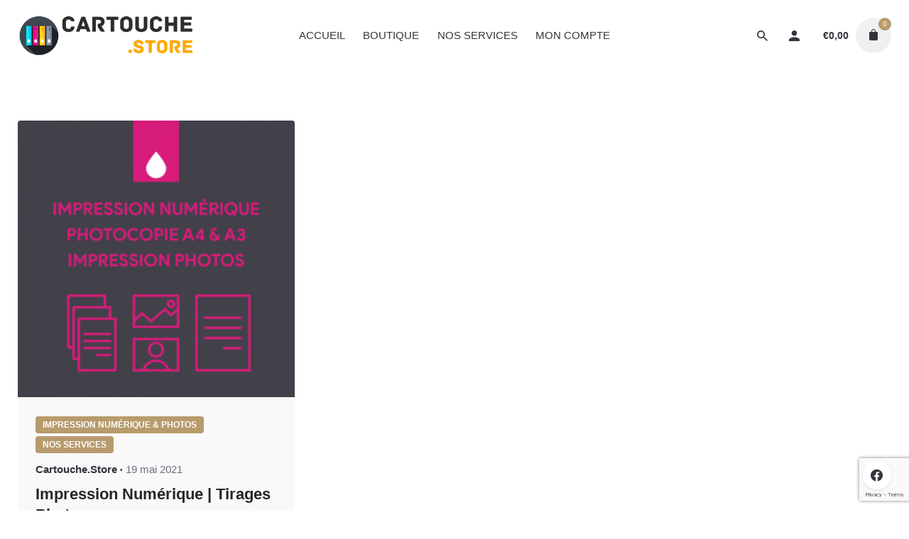

--- FILE ---
content_type: text/html; charset=UTF-8
request_url: https://cartouche.store/tag/tirages-photo-martigues/
body_size: 16081
content:
<!DOCTYPE html>
<html lang="fr-FR">
<head>
	<meta charset="UTF-8">
	<meta name="viewport" content="width=device-width, initial-scale=1.0, maximum-scale=1, user-scalable=no">
	<meta name='robots' content='index, follow, max-image-preview:large, max-snippet:-1, max-video-preview:-1' />
	<style>img:is([sizes="auto" i], [sizes^="auto," i]) { contain-intrinsic-size: 3000px 1500px }</style>
	
	<!-- This site is optimized with the Yoast SEO plugin v19.13 - https://yoast.com/wordpress/plugins/seo/ -->
	<title>Archives des tirages photo Martigues - Cartouche Store</title>
	<link rel="canonical" href="https://cartouche.store/tag/tirages-photo-martigues/" />
	<meta property="og:locale" content="fr_FR" />
	<meta property="og:type" content="article" />
	<meta property="og:title" content="Archives des tirages photo Martigues - Cartouche Store" />
	<meta property="og:url" content="https://cartouche.store/tag/tirages-photo-martigues/" />
	<meta property="og:site_name" content="Cartouche Store" />
	<meta name="twitter:card" content="summary_large_image" />
	<script type="application/ld+json" class="yoast-schema-graph">{"@context":"https://schema.org","@graph":[{"@type":"CollectionPage","@id":"https://cartouche.store/tag/tirages-photo-martigues/","url":"https://cartouche.store/tag/tirages-photo-martigues/","name":"Archives des tirages photo Martigues - Cartouche Store","isPartOf":{"@id":"https://cartouche.store/#website"},"primaryImageOfPage":{"@id":"https://cartouche.store/tag/tirages-photo-martigues/#primaryimage"},"image":{"@id":"https://cartouche.store/tag/tirages-photo-martigues/#primaryimage"},"thumbnailUrl":"https://cartouche.store/wp-content/uploads/2021/06/impressions-photocopies.png","breadcrumb":{"@id":"https://cartouche.store/tag/tirages-photo-martigues/#breadcrumb"},"inLanguage":"fr-FR"},{"@type":"ImageObject","inLanguage":"fr-FR","@id":"https://cartouche.store/tag/tirages-photo-martigues/#primaryimage","url":"https://cartouche.store/wp-content/uploads/2021/06/impressions-photocopies.png","contentUrl":"https://cartouche.store/wp-content/uploads/2021/06/impressions-photocopies.png","width":1000,"height":1000},{"@type":"BreadcrumbList","@id":"https://cartouche.store/tag/tirages-photo-martigues/#breadcrumb","itemListElement":[{"@type":"ListItem","position":1,"name":"Accueil","item":"https://cartouche.store/"},{"@type":"ListItem","position":2,"name":"tirages photo Martigues"}]},{"@type":"WebSite","@id":"https://cartouche.store/#website","url":"https://cartouche.store/","name":"Cartouche Store","description":"","potentialAction":[{"@type":"SearchAction","target":{"@type":"EntryPoint","urlTemplate":"https://cartouche.store/?s={search_term_string}"},"query-input":"required name=search_term_string"}],"inLanguage":"fr-FR"}]}</script>
	<!-- / Yoast SEO plugin. -->


<link rel='dns-prefetch' href='//www.google.com' />
<link rel="alternate" type="application/rss+xml" title="Cartouche Store &raquo; Flux" href="https://cartouche.store/feed/" />
<link rel="alternate" type="application/rss+xml" title="Cartouche Store &raquo; Flux des commentaires" href="https://cartouche.store/comments/feed/" />
<script type="text/javascript">
/* <![CDATA[ */
window._wpemojiSettings = {"baseUrl":"https:\/\/s.w.org\/images\/core\/emoji\/16.0.1\/72x72\/","ext":".png","svgUrl":"https:\/\/s.w.org\/images\/core\/emoji\/16.0.1\/svg\/","svgExt":".svg","source":{"concatemoji":"https:\/\/cartouche.store\/wp-includes\/js\/wp-emoji-release.min.js?ver=025de6"}};
/*! This file is auto-generated */
!function(s,n){var o,i,e;function c(e){try{var t={supportTests:e,timestamp:(new Date).valueOf()};sessionStorage.setItem(o,JSON.stringify(t))}catch(e){}}function p(e,t,n){e.clearRect(0,0,e.canvas.width,e.canvas.height),e.fillText(t,0,0);var t=new Uint32Array(e.getImageData(0,0,e.canvas.width,e.canvas.height).data),a=(e.clearRect(0,0,e.canvas.width,e.canvas.height),e.fillText(n,0,0),new Uint32Array(e.getImageData(0,0,e.canvas.width,e.canvas.height).data));return t.every(function(e,t){return e===a[t]})}function u(e,t){e.clearRect(0,0,e.canvas.width,e.canvas.height),e.fillText(t,0,0);for(var n=e.getImageData(16,16,1,1),a=0;a<n.data.length;a++)if(0!==n.data[a])return!1;return!0}function f(e,t,n,a){switch(t){case"flag":return n(e,"\ud83c\udff3\ufe0f\u200d\u26a7\ufe0f","\ud83c\udff3\ufe0f\u200b\u26a7\ufe0f")?!1:!n(e,"\ud83c\udde8\ud83c\uddf6","\ud83c\udde8\u200b\ud83c\uddf6")&&!n(e,"\ud83c\udff4\udb40\udc67\udb40\udc62\udb40\udc65\udb40\udc6e\udb40\udc67\udb40\udc7f","\ud83c\udff4\u200b\udb40\udc67\u200b\udb40\udc62\u200b\udb40\udc65\u200b\udb40\udc6e\u200b\udb40\udc67\u200b\udb40\udc7f");case"emoji":return!a(e,"\ud83e\udedf")}return!1}function g(e,t,n,a){var r="undefined"!=typeof WorkerGlobalScope&&self instanceof WorkerGlobalScope?new OffscreenCanvas(300,150):s.createElement("canvas"),o=r.getContext("2d",{willReadFrequently:!0}),i=(o.textBaseline="top",o.font="600 32px Arial",{});return e.forEach(function(e){i[e]=t(o,e,n,a)}),i}function t(e){var t=s.createElement("script");t.src=e,t.defer=!0,s.head.appendChild(t)}"undefined"!=typeof Promise&&(o="wpEmojiSettingsSupports",i=["flag","emoji"],n.supports={everything:!0,everythingExceptFlag:!0},e=new Promise(function(e){s.addEventListener("DOMContentLoaded",e,{once:!0})}),new Promise(function(t){var n=function(){try{var e=JSON.parse(sessionStorage.getItem(o));if("object"==typeof e&&"number"==typeof e.timestamp&&(new Date).valueOf()<e.timestamp+604800&&"object"==typeof e.supportTests)return e.supportTests}catch(e){}return null}();if(!n){if("undefined"!=typeof Worker&&"undefined"!=typeof OffscreenCanvas&&"undefined"!=typeof URL&&URL.createObjectURL&&"undefined"!=typeof Blob)try{var e="postMessage("+g.toString()+"("+[JSON.stringify(i),f.toString(),p.toString(),u.toString()].join(",")+"));",a=new Blob([e],{type:"text/javascript"}),r=new Worker(URL.createObjectURL(a),{name:"wpTestEmojiSupports"});return void(r.onmessage=function(e){c(n=e.data),r.terminate(),t(n)})}catch(e){}c(n=g(i,f,p,u))}t(n)}).then(function(e){for(var t in e)n.supports[t]=e[t],n.supports.everything=n.supports.everything&&n.supports[t],"flag"!==t&&(n.supports.everythingExceptFlag=n.supports.everythingExceptFlag&&n.supports[t]);n.supports.everythingExceptFlag=n.supports.everythingExceptFlag&&!n.supports.flag,n.DOMReady=!1,n.readyCallback=function(){n.DOMReady=!0}}).then(function(){return e}).then(function(){var e;n.supports.everything||(n.readyCallback(),(e=n.source||{}).concatemoji?t(e.concatemoji):e.wpemoji&&e.twemoji&&(t(e.twemoji),t(e.wpemoji)))}))}((window,document),window._wpemojiSettings);
/* ]]> */
</script>
<style id='wp-emoji-styles-inline-css' type='text/css'>

	img.wp-smiley, img.emoji {
		display: inline !important;
		border: none !important;
		box-shadow: none !important;
		height: 1em !important;
		width: 1em !important;
		margin: 0 0.07em !important;
		vertical-align: -0.1em !important;
		background: none !important;
		padding: 0 !important;
	}
</style>
<link rel='stylesheet' id='wp-block-library-css' href='https://cartouche.store/wp-includes/css/dist/block-library/style.min.css?ver=025de6' type='text/css' media='all' />
<style id='wp-block-library-theme-inline-css' type='text/css'>
.wp-block-audio :where(figcaption){color:#555;font-size:13px;text-align:center}.is-dark-theme .wp-block-audio :where(figcaption){color:#ffffffa6}.wp-block-audio{margin:0 0 1em}.wp-block-code{border:1px solid #ccc;border-radius:4px;font-family:Menlo,Consolas,monaco,monospace;padding:.8em 1em}.wp-block-embed :where(figcaption){color:#555;font-size:13px;text-align:center}.is-dark-theme .wp-block-embed :where(figcaption){color:#ffffffa6}.wp-block-embed{margin:0 0 1em}.blocks-gallery-caption{color:#555;font-size:13px;text-align:center}.is-dark-theme .blocks-gallery-caption{color:#ffffffa6}:root :where(.wp-block-image figcaption){color:#555;font-size:13px;text-align:center}.is-dark-theme :root :where(.wp-block-image figcaption){color:#ffffffa6}.wp-block-image{margin:0 0 1em}.wp-block-pullquote{border-bottom:4px solid;border-top:4px solid;color:currentColor;margin-bottom:1.75em}.wp-block-pullquote cite,.wp-block-pullquote footer,.wp-block-pullquote__citation{color:currentColor;font-size:.8125em;font-style:normal;text-transform:uppercase}.wp-block-quote{border-left:.25em solid;margin:0 0 1.75em;padding-left:1em}.wp-block-quote cite,.wp-block-quote footer{color:currentColor;font-size:.8125em;font-style:normal;position:relative}.wp-block-quote:where(.has-text-align-right){border-left:none;border-right:.25em solid;padding-left:0;padding-right:1em}.wp-block-quote:where(.has-text-align-center){border:none;padding-left:0}.wp-block-quote.is-large,.wp-block-quote.is-style-large,.wp-block-quote:where(.is-style-plain){border:none}.wp-block-search .wp-block-search__label{font-weight:700}.wp-block-search__button{border:1px solid #ccc;padding:.375em .625em}:where(.wp-block-group.has-background){padding:1.25em 2.375em}.wp-block-separator.has-css-opacity{opacity:.4}.wp-block-separator{border:none;border-bottom:2px solid;margin-left:auto;margin-right:auto}.wp-block-separator.has-alpha-channel-opacity{opacity:1}.wp-block-separator:not(.is-style-wide):not(.is-style-dots){width:100px}.wp-block-separator.has-background:not(.is-style-dots){border-bottom:none;height:1px}.wp-block-separator.has-background:not(.is-style-wide):not(.is-style-dots){height:2px}.wp-block-table{margin:0 0 1em}.wp-block-table td,.wp-block-table th{word-break:normal}.wp-block-table :where(figcaption){color:#555;font-size:13px;text-align:center}.is-dark-theme .wp-block-table :where(figcaption){color:#ffffffa6}.wp-block-video :where(figcaption){color:#555;font-size:13px;text-align:center}.is-dark-theme .wp-block-video :where(figcaption){color:#ffffffa6}.wp-block-video{margin:0 0 1em}:root :where(.wp-block-template-part.has-background){margin-bottom:0;margin-top:0;padding:1.25em 2.375em}
</style>
<style id='classic-theme-styles-inline-css' type='text/css'>
/*! This file is auto-generated */
.wp-block-button__link{color:#fff;background-color:#32373c;border-radius:9999px;box-shadow:none;text-decoration:none;padding:calc(.667em + 2px) calc(1.333em + 2px);font-size:1.125em}.wp-block-file__button{background:#32373c;color:#fff;text-decoration:none}
</style>
<link rel='stylesheet' id='wc-blocks-vendors-style-css' href='https://cartouche.store/wp-content/plugins/woocommerce/packages/woocommerce-blocks/build/wc-blocks-vendors-style.css?ver=8.9.2' type='text/css' media='all' />
<link rel='stylesheet' id='wc-blocks-style-css' href='https://cartouche.store/wp-content/plugins/woocommerce/packages/woocommerce-blocks/build/wc-blocks-style.css?ver=8.9.2' type='text/css' media='all' />
<style id='global-styles-inline-css' type='text/css'>
:root{--wp--preset--aspect-ratio--square: 1;--wp--preset--aspect-ratio--4-3: 4/3;--wp--preset--aspect-ratio--3-4: 3/4;--wp--preset--aspect-ratio--3-2: 3/2;--wp--preset--aspect-ratio--2-3: 2/3;--wp--preset--aspect-ratio--16-9: 16/9;--wp--preset--aspect-ratio--9-16: 9/16;--wp--preset--color--black: #000000;--wp--preset--color--cyan-bluish-gray: #abb8c3;--wp--preset--color--white: #ffffff;--wp--preset--color--pale-pink: #f78da7;--wp--preset--color--vivid-red: #cf2e2e;--wp--preset--color--luminous-vivid-orange: #ff6900;--wp--preset--color--luminous-vivid-amber: #fcb900;--wp--preset--color--light-green-cyan: #7bdcb5;--wp--preset--color--vivid-green-cyan: #00d084;--wp--preset--color--pale-cyan-blue: #8ed1fc;--wp--preset--color--vivid-cyan-blue: #0693e3;--wp--preset--color--vivid-purple: #9b51e0;--wp--preset--color--brand-color: #b79b6c;--wp--preset--color--beige-dark: #A1824F;--wp--preset--color--dark-strong: #24262B;--wp--preset--color--dark-light: #32353C;--wp--preset--color--grey-strong: #838998;--wp--preset--gradient--vivid-cyan-blue-to-vivid-purple: linear-gradient(135deg,rgba(6,147,227,1) 0%,rgb(155,81,224) 100%);--wp--preset--gradient--light-green-cyan-to-vivid-green-cyan: linear-gradient(135deg,rgb(122,220,180) 0%,rgb(0,208,130) 100%);--wp--preset--gradient--luminous-vivid-amber-to-luminous-vivid-orange: linear-gradient(135deg,rgba(252,185,0,1) 0%,rgba(255,105,0,1) 100%);--wp--preset--gradient--luminous-vivid-orange-to-vivid-red: linear-gradient(135deg,rgba(255,105,0,1) 0%,rgb(207,46,46) 100%);--wp--preset--gradient--very-light-gray-to-cyan-bluish-gray: linear-gradient(135deg,rgb(238,238,238) 0%,rgb(169,184,195) 100%);--wp--preset--gradient--cool-to-warm-spectrum: linear-gradient(135deg,rgb(74,234,220) 0%,rgb(151,120,209) 20%,rgb(207,42,186) 40%,rgb(238,44,130) 60%,rgb(251,105,98) 80%,rgb(254,248,76) 100%);--wp--preset--gradient--blush-light-purple: linear-gradient(135deg,rgb(255,206,236) 0%,rgb(152,150,240) 100%);--wp--preset--gradient--blush-bordeaux: linear-gradient(135deg,rgb(254,205,165) 0%,rgb(254,45,45) 50%,rgb(107,0,62) 100%);--wp--preset--gradient--luminous-dusk: linear-gradient(135deg,rgb(255,203,112) 0%,rgb(199,81,192) 50%,rgb(65,88,208) 100%);--wp--preset--gradient--pale-ocean: linear-gradient(135deg,rgb(255,245,203) 0%,rgb(182,227,212) 50%,rgb(51,167,181) 100%);--wp--preset--gradient--electric-grass: linear-gradient(135deg,rgb(202,248,128) 0%,rgb(113,206,126) 100%);--wp--preset--gradient--midnight: linear-gradient(135deg,rgb(2,3,129) 0%,rgb(40,116,252) 100%);--wp--preset--font-size--small: 14px;--wp--preset--font-size--medium: 20px;--wp--preset--font-size--large: 17px;--wp--preset--font-size--x-large: 42px;--wp--preset--font-size--extra-small: 13px;--wp--preset--font-size--normal: 15px;--wp--preset--font-size--larger: 20px;--wp--preset--spacing--20: 0.44rem;--wp--preset--spacing--30: 0.67rem;--wp--preset--spacing--40: 1rem;--wp--preset--spacing--50: 1.5rem;--wp--preset--spacing--60: 2.25rem;--wp--preset--spacing--70: 3.38rem;--wp--preset--spacing--80: 5.06rem;--wp--preset--shadow--natural: 6px 6px 9px rgba(0, 0, 0, 0.2);--wp--preset--shadow--deep: 12px 12px 50px rgba(0, 0, 0, 0.4);--wp--preset--shadow--sharp: 6px 6px 0px rgba(0, 0, 0, 0.2);--wp--preset--shadow--outlined: 6px 6px 0px -3px rgba(255, 255, 255, 1), 6px 6px rgba(0, 0, 0, 1);--wp--preset--shadow--crisp: 6px 6px 0px rgba(0, 0, 0, 1);}:where(.is-layout-flex){gap: 0.5em;}:where(.is-layout-grid){gap: 0.5em;}body .is-layout-flex{display: flex;}.is-layout-flex{flex-wrap: wrap;align-items: center;}.is-layout-flex > :is(*, div){margin: 0;}body .is-layout-grid{display: grid;}.is-layout-grid > :is(*, div){margin: 0;}:where(.wp-block-columns.is-layout-flex){gap: 2em;}:where(.wp-block-columns.is-layout-grid){gap: 2em;}:where(.wp-block-post-template.is-layout-flex){gap: 1.25em;}:where(.wp-block-post-template.is-layout-grid){gap: 1.25em;}.has-black-color{color: var(--wp--preset--color--black) !important;}.has-cyan-bluish-gray-color{color: var(--wp--preset--color--cyan-bluish-gray) !important;}.has-white-color{color: var(--wp--preset--color--white) !important;}.has-pale-pink-color{color: var(--wp--preset--color--pale-pink) !important;}.has-vivid-red-color{color: var(--wp--preset--color--vivid-red) !important;}.has-luminous-vivid-orange-color{color: var(--wp--preset--color--luminous-vivid-orange) !important;}.has-luminous-vivid-amber-color{color: var(--wp--preset--color--luminous-vivid-amber) !important;}.has-light-green-cyan-color{color: var(--wp--preset--color--light-green-cyan) !important;}.has-vivid-green-cyan-color{color: var(--wp--preset--color--vivid-green-cyan) !important;}.has-pale-cyan-blue-color{color: var(--wp--preset--color--pale-cyan-blue) !important;}.has-vivid-cyan-blue-color{color: var(--wp--preset--color--vivid-cyan-blue) !important;}.has-vivid-purple-color{color: var(--wp--preset--color--vivid-purple) !important;}.has-black-background-color{background-color: var(--wp--preset--color--black) !important;}.has-cyan-bluish-gray-background-color{background-color: var(--wp--preset--color--cyan-bluish-gray) !important;}.has-white-background-color{background-color: var(--wp--preset--color--white) !important;}.has-pale-pink-background-color{background-color: var(--wp--preset--color--pale-pink) !important;}.has-vivid-red-background-color{background-color: var(--wp--preset--color--vivid-red) !important;}.has-luminous-vivid-orange-background-color{background-color: var(--wp--preset--color--luminous-vivid-orange) !important;}.has-luminous-vivid-amber-background-color{background-color: var(--wp--preset--color--luminous-vivid-amber) !important;}.has-light-green-cyan-background-color{background-color: var(--wp--preset--color--light-green-cyan) !important;}.has-vivid-green-cyan-background-color{background-color: var(--wp--preset--color--vivid-green-cyan) !important;}.has-pale-cyan-blue-background-color{background-color: var(--wp--preset--color--pale-cyan-blue) !important;}.has-vivid-cyan-blue-background-color{background-color: var(--wp--preset--color--vivid-cyan-blue) !important;}.has-vivid-purple-background-color{background-color: var(--wp--preset--color--vivid-purple) !important;}.has-black-border-color{border-color: var(--wp--preset--color--black) !important;}.has-cyan-bluish-gray-border-color{border-color: var(--wp--preset--color--cyan-bluish-gray) !important;}.has-white-border-color{border-color: var(--wp--preset--color--white) !important;}.has-pale-pink-border-color{border-color: var(--wp--preset--color--pale-pink) !important;}.has-vivid-red-border-color{border-color: var(--wp--preset--color--vivid-red) !important;}.has-luminous-vivid-orange-border-color{border-color: var(--wp--preset--color--luminous-vivid-orange) !important;}.has-luminous-vivid-amber-border-color{border-color: var(--wp--preset--color--luminous-vivid-amber) !important;}.has-light-green-cyan-border-color{border-color: var(--wp--preset--color--light-green-cyan) !important;}.has-vivid-green-cyan-border-color{border-color: var(--wp--preset--color--vivid-green-cyan) !important;}.has-pale-cyan-blue-border-color{border-color: var(--wp--preset--color--pale-cyan-blue) !important;}.has-vivid-cyan-blue-border-color{border-color: var(--wp--preset--color--vivid-cyan-blue) !important;}.has-vivid-purple-border-color{border-color: var(--wp--preset--color--vivid-purple) !important;}.has-vivid-cyan-blue-to-vivid-purple-gradient-background{background: var(--wp--preset--gradient--vivid-cyan-blue-to-vivid-purple) !important;}.has-light-green-cyan-to-vivid-green-cyan-gradient-background{background: var(--wp--preset--gradient--light-green-cyan-to-vivid-green-cyan) !important;}.has-luminous-vivid-amber-to-luminous-vivid-orange-gradient-background{background: var(--wp--preset--gradient--luminous-vivid-amber-to-luminous-vivid-orange) !important;}.has-luminous-vivid-orange-to-vivid-red-gradient-background{background: var(--wp--preset--gradient--luminous-vivid-orange-to-vivid-red) !important;}.has-very-light-gray-to-cyan-bluish-gray-gradient-background{background: var(--wp--preset--gradient--very-light-gray-to-cyan-bluish-gray) !important;}.has-cool-to-warm-spectrum-gradient-background{background: var(--wp--preset--gradient--cool-to-warm-spectrum) !important;}.has-blush-light-purple-gradient-background{background: var(--wp--preset--gradient--blush-light-purple) !important;}.has-blush-bordeaux-gradient-background{background: var(--wp--preset--gradient--blush-bordeaux) !important;}.has-luminous-dusk-gradient-background{background: var(--wp--preset--gradient--luminous-dusk) !important;}.has-pale-ocean-gradient-background{background: var(--wp--preset--gradient--pale-ocean) !important;}.has-electric-grass-gradient-background{background: var(--wp--preset--gradient--electric-grass) !important;}.has-midnight-gradient-background{background: var(--wp--preset--gradient--midnight) !important;}.has-small-font-size{font-size: var(--wp--preset--font-size--small) !important;}.has-medium-font-size{font-size: var(--wp--preset--font-size--medium) !important;}.has-large-font-size{font-size: var(--wp--preset--font-size--large) !important;}.has-x-large-font-size{font-size: var(--wp--preset--font-size--x-large) !important;}
:where(.wp-block-post-template.is-layout-flex){gap: 1.25em;}:where(.wp-block-post-template.is-layout-grid){gap: 1.25em;}
:where(.wp-block-columns.is-layout-flex){gap: 2em;}:where(.wp-block-columns.is-layout-grid){gap: 2em;}
:root :where(.wp-block-pullquote){font-size: 1.5em;line-height: 1.6;}
</style>
<link rel='stylesheet' id='apsw-styles-css' href='https://cartouche.store/wp-content/plugins/advanced-product-search-for-woo/assets/front/css/style.css?ver=1769283208' type='text/css' media='all' />
<style id='apsw-styles-inline-css' type='text/css'>
  .apsw-search-wrap {max-width:999px;}
		.apsw-search-wrap .apsw-search-form input[type='search'],.apsw-search-wrap.apsw_search_form_style_4 button.apsw-search-btn,.apsw-search-wrap.apsw_search_form_style_5 button.apsw-search-btn,.apsw-search-wrap.apsw_search_form_style_6 button.apsw-search-btn,.apsw-search-wrap .apsw-search-btn{ height:56px; line-height: 56px }
		.apsw-search-wrap .apsw-select-box-wrap{height:56px;}
		.apsw-search-wrap .apsw-category-items{ line-height: 56px; }
		.apsw_ajax_result{ top:57px; }
		.apsw-search-wrap .apsw-search-form{ background:#fff; border-color:#e2e1e6; }.apsw-search-wrap .apsw-category-items,.apsw-search-wrap .apsw-search-form input[type='search']{color:#43454b; }.apsw-search-wrap.apsw_search_form_style_4 button.apsw-search-btn, .apsw-search-wrap.apsw_search_form_style_5 button.apsw-search-btn, .apsw-search-wrap.apsw_search_form_style_6 button.apsw-search-btn{ color:#fff; background:#09f4e5; }.apsw-search-wrap .apsw-search-btn svg{ fill:#09f4e5; }.apsw-search-wrap.apsw_search_form_style_4 button.apsw-search-btn::before, .apsw-search-wrap.apsw_search_form_style_5 button.apsw-search-btn::before, .apsw-search-wrap.apsw_search_form_style_6 button.apsw-search-btn::before { border-color: transparent #09f4e5  transparent;; }.apsw_ajax_result .apsw_result_wrap{ background:#fff; border-color:#e2e1e6; } ul.apsw_data_container li:hover{ background:#d9d9d9; border-color:#e2e1e6; } ul.apsw_data_container li .apsw-name{ color:#000;} ul.apsw_data_container li .apsw-price{ color:#989499;} ul.apsw_data_container li .apsw_result_excerpt{ color:#989499;} ul.apsw_data_container li .apsw_result_category{ color:#dd0000;} ul.apsw_data_container li.apsw_featured{ background:#C7FBAE;} ul.apsw_data_container li .apsw_result_on_sale{ background:#5391E8;} ul.apsw_data_container li .apsw_result_stock{ color:#dd0000;} 
</style>
<link rel='stylesheet' id='contact-form-7-css' href='https://cartouche.store/wp-content/plugins/contact-form-7/includes/css/styles.css?ver=5.6.4' type='text/css' media='all' />
<link rel='stylesheet' id='rs-plugin-settings-css' href='https://cartouche.store/wp-content/plugins/slider-revolution/public/assets/css/rs6.css?ver=6.2.8' type='text/css' media='all' />
<style id='rs-plugin-settings-inline-css' type='text/css'>
#rs-demo-id {}
</style>
<style id='woocommerce-inline-inline-css' type='text/css'>
.woocommerce form .form-row .required { visibility: visible; }
</style>
<link rel='stylesheet' id='stockie-style-css' href='https://cartouche.store/wp-content/themes/stockie/style.css?ver=1.0.15' type='text/css' media='all' />
<style id='stockie-style-inline-css' type='text/css'>
.site-header{border:none;}.site-header.header-fixed{border:none;}.header-title .bg-image{background-image:url('https://cartouche.store/wp-content/uploads/2021/06/impressions-photocopies.png');background-size:auto;background-position:left center;background-repeat: no-repeat;}.header-title::after{background-color:rgba(255,255,255,0.25);}body .site-content{background-size:auto;background-position:center center;background-repeat: repeat;}footer.site-footer{background-size:cover;}.site-footer .widget,.site-footer .widget p,.site-footer .widget .subtitle,.site-footer .widget a,.site-footer .widget .widget-title, .site-footer .widget a:hover, .site-footer .widget h3 a, .site-footer .widget h4 a,.site-footer .widgets .socialbar a.social.outline span,.site-footer .widget_recent_comments .comment-author-link,.site-footer .widget_stockie_widget_subscribe button.btn,.site-footer .widgets select,.site-footer .widget_tag_cloud .tagcloud a,.site-footer .widget_tag_cloud .tagcloud a:hover{}.site-footer .widget .widget-title{}.site-footer .widgets .socialbar a.social.outline,.site-footer .widgets select,.site-footer .widget_tag_cloud .tagcloud a,.site-footer .widget_tag_cloud .tagcloud a:hover{}.site-footer .widgets .socialbar a.social.outline:hover{}.subscribe-popup .subscribe {background-color: #000000}.brand-color, .brand-color-after, .brand-color-before, .brand-color-hover-after, .brand-color-hover-before, .brand-color-i, .brand-color-after-i, .brand-color-before-i, .brand-color-hover-i:hover, .brand-color-hover-i-after, .brand-color-hover-i-before, .brand-color-after:after, .brand-color-before:before, .brand-color-hover:hover, .brand-color-hover-after:hover:after, .brand-color-hover-before:before, .has-brand-color-color, .is-style-outline .has-brand-color-color, a:hover, .blog-grid:hover h3 a, .portfolio-item.grid-2:hover h4.title, .fullscreen-nav li a:hover, .socialbar.inline a:hover, .btn-link:hover, a.btn-link:hover, .owl-nav .owl-prev .ion:hover, .owl-nav .owl-next .ion:hover, .owl-nav .move-up .ion:hover, .owl-nav .move-down .ion:hover, .slider-nav .owl-prev .ion:hover, .slider-nav .owl-next .ion:hover, .slider-nav .move-up .ion:hover, .slider-nav .move-down .ion:hover, .gallery .expand .ion:hover, .close .ion:hover, .accordionItem_title:hover, .tab .tabNav_link:hover, .widget .socialbar a:hover, .social-bar .socialbar a:hover, .share-bar .links a:hover, .widget_shopping_cart_content .buttons a.button:first-child:hover, .woo_c-products .slider .owl-next:hover:after, .woo_c-products .slider .owl-prev:hover:after, .btn-link.active, span.page-numbers.current, a.page-numbers:hover, .main-nav .nav-item.active-main-item > .menu-link, .comment-content a, .header-title .subtitle b:before, nav.pagination li .btn.active, nav.pagination li .page-numbers.active, #mega-menu-wrap > ul .sub-menu > li > a:hover, #mega-menu-wrap > ul .sub-sub-menu > li > a:hover, #mega-menu-wrap > ul .current-menu-ancestor > a, #mega-menu-wrap > ul .current-menu-item > a, #fullscreen-mega-menu-wrap > ul .current-menu-ancestor > a, #fullscreen-mega-menu-wrap > ul .current-menu-item > a, .woocommerce .woo-my-nav li.is-active a, .portfolio-sorting li a.active, .team-member .socialbar a:hover, .widget_nav_menu .current-menu-item a, .widget_pages .current-menu-item a{color:#b79b6c;}.brand-border-color, .brand-border-color-after, .brand-border-color-before, .brand-border-color-hover, .brand-border-color-hover-after, .brand-border-color-hover-before, .brand-border-color-i, .brand-border-color-after-i, .brand-border-color-before-i, .brand-border-color-hover-i, .brand-border-color-hover-i-after, .brand-border-color-hover-i-before, .button.brand-border-color, .has-brand-color-background-color, .is-style-outline .has-brand-color-color, .wp-block-button__link:hover, .btn-brand, input[type="submit"]:hover,input[type="submit"]:focus, button:hover, .btn:hover, a.btn:hover, input.btn:hover, a.button:hover, span.button:hover, div.button:hover, input[type="text"]:focus, input[type="number"]:focus, input[type="email"]:focus, textarea:focus, button:focus, .btn:focus, a.button:focus{border-color:#b79b6c;}.brand-bg-color, .brand-bg-color-after, .brand-bg-color-before, .brand-bg-color-hover, .brand-bg-color-hover-after:hover:after, .brand-bg-color-hover-before:hover:before, .brand-bg-color-hover-after, .brand-bg-color-hover-before, .brand-bg-color-i, .brand-bg-color-after-i, .brand-bg-color-before-i, .brand-bg-color-hover-i, .brand-bg-color-hover-i-after, .brand-bg-color-hover-i-before, .btn-brand:not(.btn-outline), .has-brand-color-background-color, .blog-grid-content a.tag, a.brand-bg-color, .wp-block-button__link:hover, .widget_price_filter .ui-slider-range, .widget_price_filter .ui-slider-handle:after, .main-nav .nav-item:before, .main-nav .nav-item.current-menu-item:before, .main-nav .nav-item.current-menu-ancestor:before, .widget_calendar caption, .tag:hover, .reply a:hover, input[type="submit"]:hover, input[type="submit"]:focus, button:hover, .btn:hover, a.btn:hover, input.btn:hover, a.button:hover, span.button:hover, div.button:hover, .btn-outline:hover, input[type="submit"].btn-outline:hover, a.btn-outline:hover, .tooltip-item.left:before, .tooltip-item.right:before, .portfolio-page .tag, .header-title .tags .tag, .divider, .radio input:checked + .input:after, .btn-flat:hover, input[type="submit"].btn-flat:hover, a.btn-flat:hover, .tag:not(body):hover, .woo-onsale:hover, .price-discount:hover, .tag-cloud-link:hover, .pricing_price_time:hover, .reply a:hover, .portfolio-item span.category:hover,  button:focus, .btn:focus, a.button:focus,.yith-woocommerce-ajax-product-filter .yith-wcan-reset-navigation:hover, .yith-woocommerce-ajax-product-filter .yith-wcan-group li.chosen a, .yith-woocommerce-ajax-product-filter .yith-wcan-group li:hover a{background-color:#b79b6c;}.brand-bg-color-i,.brand-bg-color-after-i:after,.brand-bg-color-before-i:before,.brand-bg-color-hover-i:hover,.brand-bg-color-hover-i-after:after,.brand-bg-color-hover-i-before:before{background-color:#b79b6c !important;}@media screen and (min-width: 1025px){.header-title{min-height:250px;}}@media screen and (max-width: 768px){.subheader,.subheader .content,.subheader .social-bar li a{height:1px;max-height:1px;line-height:1px;}}
</style>
<link rel='stylesheet' id='stockie-grid-css' href='https://cartouche.store/wp-content/themes/stockie/assets/css/grid.min.css?ver=025de6' type='text/css' media='all' />
<style id='akismet-widget-style-inline-css' type='text/css'>

			.a-stats {
				--akismet-color-mid-green: #357b49;
				--akismet-color-white: #fff;
				--akismet-color-light-grey: #f6f7f7;

				max-width: 350px;
				width: auto;
			}

			.a-stats * {
				all: unset;
				box-sizing: border-box;
			}

			.a-stats strong {
				font-weight: 600;
			}

			.a-stats a.a-stats__link,
			.a-stats a.a-stats__link:visited,
			.a-stats a.a-stats__link:active {
				background: var(--akismet-color-mid-green);
				border: none;
				box-shadow: none;
				border-radius: 8px;
				color: var(--akismet-color-white);
				cursor: pointer;
				display: block;
				font-family: -apple-system, BlinkMacSystemFont, 'Segoe UI', 'Roboto', 'Oxygen-Sans', 'Ubuntu', 'Cantarell', 'Helvetica Neue', sans-serif;
				font-weight: 500;
				padding: 12px;
				text-align: center;
				text-decoration: none;
				transition: all 0.2s ease;
			}

			/* Extra specificity to deal with TwentyTwentyOne focus style */
			.widget .a-stats a.a-stats__link:focus {
				background: var(--akismet-color-mid-green);
				color: var(--akismet-color-white);
				text-decoration: none;
			}

			.a-stats a.a-stats__link:hover {
				filter: brightness(110%);
				box-shadow: 0 4px 12px rgba(0, 0, 0, 0.06), 0 0 2px rgba(0, 0, 0, 0.16);
			}

			.a-stats .count {
				color: var(--akismet-color-white);
				display: block;
				font-size: 1.5em;
				line-height: 1.4;
				padding: 0 13px;
				white-space: nowrap;
			}
		
</style>
<link rel='stylesheet' id='js_composer_front-css' href='https://cartouche.store/wp-content/plugins/js_composer/assets/css/js_composer.min.css?ver=6.7.0' type='text/css' media='all' />
<script type="text/javascript" src="https://cartouche.store/wp-includes/js/jquery/jquery.min.js?ver=3.7.1" id="jquery-core-js"></script>
<script type="text/javascript" src="https://cartouche.store/wp-includes/js/jquery/jquery-migrate.min.js?ver=3.4.1" id="jquery-migrate-js"></script>
<script type="text/javascript" id="apsw-plugins-scripts-js-extra">
/* <![CDATA[ */
var apsw_localize = {"ajaxurl":"https:\/\/cartouche.store\/wp-admin\/admin-ajax.php","view_text":"No products were found matching your selection category !","text":{"working":"Working..."}};
/* ]]> */
</script>
<script type="text/javascript" src="https://cartouche.store/wp-content/plugins/advanced-product-search-for-woo/assets/front/js/scripts.js?ver=025de6" id="apsw-plugins-scripts-js"></script>
<script type="text/javascript" src="https://cartouche.store/wp-content/plugins/slider-revolution/public/assets/js/rbtools.min.js?ver=6.0.4" id="tp-tools-js"></script>
<script type="text/javascript" src="https://cartouche.store/wp-content/plugins/slider-revolution/public/assets/js/rs6.min.js?ver=6.2.8" id="revmin-js"></script>
<script type="text/javascript" src="https://cartouche.store/wp-content/plugins/woocommerce/assets/js/jquery-blockui/jquery.blockUI.min.js?ver=2.7.0-wc.7.2.2" id="jquery-blockui-js"></script>
<script type="text/javascript" id="wc-add-to-cart-js-extra">
/* <![CDATA[ */
var wc_add_to_cart_params = {"ajax_url":"\/wp-admin\/admin-ajax.php","wc_ajax_url":"\/?wc-ajax=%%endpoint%%","i18n_view_cart":"View cart","cart_url":"https:\/\/cartouche.store\/panier\/","is_cart":"","cart_redirect_after_add":"no"};
/* ]]> */
</script>
<script type="text/javascript" src="https://cartouche.store/wp-content/plugins/woocommerce/assets/js/frontend/add-to-cart.min.js?ver=50d4a1" id="wc-add-to-cart-js"></script>
<script type="text/javascript" src="https://cartouche.store/wp-content/plugins/js_composer/assets/js/vendors/woocommerce-add-to-cart.js?ver=6.7.0" id="vc_woocommerce-add-to-cart-js-js"></script>
<link rel="EditURI" type="application/rsd+xml" title="RSD" href="https://cartouche.store/xmlrpc.php?rsd" />

<!-- Analytics by WP Statistics - https://wp-statistics.com -->
	<noscript><style>.woocommerce-product-gallery{ opacity: 1 !important; }</style></noscript>
	<meta name="generator" content="Powered by WPBakery Page Builder - drag and drop page builder for WordPress."/>
<meta name="generator" content="Powered by Slider Revolution 6.2.8 - responsive, Mobile-Friendly Slider Plugin for WordPress with comfortable drag and drop interface." />
<link rel="icon" href="https://cartouche.store/wp-content/uploads/2020/05/cropped-logo-cartouche-store-1-32x32.png" sizes="32x32" />
<link rel="icon" href="https://cartouche.store/wp-content/uploads/2020/05/cropped-logo-cartouche-store-1-192x192.png" sizes="192x192" />
<link rel="apple-touch-icon" href="https://cartouche.store/wp-content/uploads/2020/05/cropped-logo-cartouche-store-1-180x180.png" />
<meta name="msapplication-TileImage" content="https://cartouche.store/wp-content/uploads/2020/05/cropped-logo-cartouche-store-1-270x270.png" />
<script type="text/javascript">function setREVStartSize(e){
			//window.requestAnimationFrame(function() {				 
				window.RSIW = window.RSIW===undefined ? window.innerWidth : window.RSIW;	
				window.RSIH = window.RSIH===undefined ? window.innerHeight : window.RSIH;	
				try {								
					var pw = document.getElementById(e.c).parentNode.offsetWidth,
						newh;
					pw = pw===0 || isNaN(pw) ? window.RSIW : pw;
					e.tabw = e.tabw===undefined ? 0 : parseInt(e.tabw);
					e.thumbw = e.thumbw===undefined ? 0 : parseInt(e.thumbw);
					e.tabh = e.tabh===undefined ? 0 : parseInt(e.tabh);
					e.thumbh = e.thumbh===undefined ? 0 : parseInt(e.thumbh);
					e.tabhide = e.tabhide===undefined ? 0 : parseInt(e.tabhide);
					e.thumbhide = e.thumbhide===undefined ? 0 : parseInt(e.thumbhide);
					e.mh = e.mh===undefined || e.mh=="" || e.mh==="auto" ? 0 : parseInt(e.mh,0);		
					if(e.layout==="fullscreen" || e.l==="fullscreen") 						
						newh = Math.max(e.mh,window.RSIH);					
					else{					
						e.gw = Array.isArray(e.gw) ? e.gw : [e.gw];
						for (var i in e.rl) if (e.gw[i]===undefined || e.gw[i]===0) e.gw[i] = e.gw[i-1];					
						e.gh = e.el===undefined || e.el==="" || (Array.isArray(e.el) && e.el.length==0)? e.gh : e.el;
						e.gh = Array.isArray(e.gh) ? e.gh : [e.gh];
						for (var i in e.rl) if (e.gh[i]===undefined || e.gh[i]===0) e.gh[i] = e.gh[i-1];
											
						var nl = new Array(e.rl.length),
							ix = 0,						
							sl;					
						e.tabw = e.tabhide>=pw ? 0 : e.tabw;
						e.thumbw = e.thumbhide>=pw ? 0 : e.thumbw;
						e.tabh = e.tabhide>=pw ? 0 : e.tabh;
						e.thumbh = e.thumbhide>=pw ? 0 : e.thumbh;					
						for (var i in e.rl) nl[i] = e.rl[i]<window.RSIW ? 0 : e.rl[i];
						sl = nl[0];									
						for (var i in nl) if (sl>nl[i] && nl[i]>0) { sl = nl[i]; ix=i;}															
						var m = pw>(e.gw[ix]+e.tabw+e.thumbw) ? 1 : (pw-(e.tabw+e.thumbw)) / (e.gw[ix]);					
						newh =  (e.gh[ix] * m) + (e.tabh + e.thumbh);
					}				
					if(window.rs_init_css===undefined) window.rs_init_css = document.head.appendChild(document.createElement("style"));					
					document.getElementById(e.c).height = newh+"px";
					window.rs_init_css.innerHTML += "#"+e.c+"_wrapper { height: "+newh+"px }";				
				} catch(e){
					console.log("Failure at Presize of Slider:" + e)
				}					   
			//});
		  };</script>
<noscript><style> .wpb_animate_when_almost_visible { opacity: 1; }</style></noscript></head>
<body class="archive tag tag-tirages-photo-martigues tag-89 wp-embed-responsive wp-theme-stockie theme-stockie woocommerce-no-js hfeed ajax-add-to-cart stockie-theme-1-0-0 stockie-with-header-4 wpb-js-composer js-comp-ver-6.7.0 vc_responsive">
	
<div class="page-preloader hide" id="page-preloader">
		<div class="sk-circle sk-preloader">
				        <div class="sk-circle1 sk-child"></div>
				        <div class="sk-circle2 sk-child"></div>
				        <div class="sk-circle3 sk-child"></div>
				        <div class="sk-circle4 sk-child"></div>
				        <div class="sk-circle5 sk-child"></div>
				        <div class="sk-circle6 sk-child"></div>
				        <div class="sk-circle7 sk-child"></div>
				        <div class="sk-circle8 sk-child"></div>
				        <div class="sk-circle9 sk-child"></div>
				        <div class="sk-circle10 sk-child"></div>
				        <div class="sk-circle11 sk-child"></div>
				        <div class="sk-circle12 sk-child"></div>
				      </div></div>
			<a class="scroll-top mobile-hide" id="page-scroll-top">
		<div class="scroll-top-inner btn-round">
			<span class="scroll-top-inner-tag font-titles">Retour en haut</span>
			<i class="ion ion-ios-arrow-up"></i>	
		</div>
	</a>


	

	<div class="social-bar">
		<div class="small socialbar">
					<a target="_blank" href="https://fb.me/cartouchestore13500" class="facebook brand-color-hover"><i class="icon fab fa-facebook"></i></a>			
		</div>
	</div>
	
	<div id="page" class="site">
		<a class="skip-link screen-reader-text" href="#main">Aller au contenu</a>

		
		

		
<header id="masthead" class="site-header header-4"
 data-header-fixed="true" data-mobile-header-fixed="true" data-fixed-initial-offset="150">
	<div class="header-wrap">
		<div class="header-wrap-inner">
			<div class="left-part">
			
<!-- Fullscreen -->

									<!-- Mobile menu -->
					<div class="hamburger-menu" id="hamburger-menu">
						<a href="#" class="hamburger" aria-controls="site-navigation" aria-expanded="false">
							<span class="hamburger_line_1"></span>
							<span class="hamburger_line_2"></span>
							<span class="hamburger_line_3"></span>
						</a>
					</div>
				
	        	
<div class="site-branding ">
	<div class="site-title">
		<a href="https://cartouche.store/" rel="home">
			<div class="logo">
									<img src="https://cartouche.store/wp-content/uploads/2021/05/logo-site.png"  alt="Cartouche Store">
							</div>
			<div class="fixed-logo">
									<img src="https://cartouche.store/wp-content/uploads/2021/05/logo-site.png"  alt="Cartouche Store">
							</div>
									<div class="for-onepage">
				<span class="dark hidden">
											<img src="https://cartouche.store/wp-content/uploads/2021/05/logo-site.png"  alt="Cartouche Store">
									</span>
				<span class="light hidden">
											<img src="https://cartouche.store/wp-content/uploads/2021/05/logo-site.png"  alt="Cartouche Store">
									</span>
			</div>
		</a>
	</div>
	</div><!-- .site-branding -->	
			</div>
	        <div class="right-part right">
	            
<nav id="site-navigation" class="main-nav without-counters">

	<!-- Mobile overlay -->
	<div class="mbl-overlay">
		<div class="mbl-overlay-bg"></div>

		<!-- Close bar -->
		<div class="close close-bar">
			<div class="close-bar-btn btn-round round-animation" tabindex="0">
				<i class="ion ion-md-close"></i>
			</div>
		</div>
		<div class="mbl-overlay-container">

			<!-- Navigation -->
			<div id="mega-menu-wrap" class="main-nav-container">

				<ul id="secondary-menu" class="menu"><li id="nav-menu-item-6019353-69751e88dc434" class="mega-menu-item nav-item menu-item-depth-0 "><a href="https://cartouche.store/" class="menu-link main-menu-link item-title"><span>ACCUEIL</span></a></li>
<li id="nav-menu-item-32-69751e88dc46e" class="mega-menu-item nav-item menu-item-depth-0 has-submenu "><a href="https://cartouche.store/boutique/" class="menu-link main-menu-link item-title"><span>BOUTIQUE</span><div class="has-submenu-icon"><i class="ion ion-md-add"></i></div></a>
<div class="sub-nav"><ul class="menu-depth-1 sub-menu sub-nav-group" >
	<li id="nav-menu-item-6019863-69751e88dc496" class="mega-menu-item sub-nav-item menu-item-depth-1 has-submenu "><a href="https://cartouche.store/categorie-produit/hp/" class="menu-link sub-menu-link"><span>HP</span><div class="has-submenu-icon"><i class="ion ion-md-add"></i></div></a>
	<div class="sub-sub-nav"><ul class="menu-depth-2 sub-sub-menu" >
		<li id="nav-menu-item-6019864-69751e88dc4ba" class="mega-menu-item sub-nav-item menu-item-depth-2 "><a href="https://cartouche.store/categorie-produit/hp/jet-dencre-hp/" class="menu-link sub-menu-link"><span>jet d&#8217;encre</span></a></li>
		<li id="nav-menu-item-6020406-69751e88dc56f" class="mega-menu-item sub-nav-item menu-item-depth-2 "><a href="https://cartouche.store/categorie-produit/laser-hp" class="menu-link sub-menu-link"><span>laser</span></a></li>
	</ul></div>
</li>
	<li id="nav-menu-item-6019365-69751e88dc597" class="mega-menu-item sub-nav-item menu-item-depth-1 has-submenu "><a href="https://cartouche.store/categorie-produit/brother/" class="menu-link sub-menu-link"><span>Brother</span><div class="has-submenu-icon"><i class="ion ion-md-add"></i></div></a>
	<div class="sub-sub-nav"><ul class="menu-depth-2 sub-sub-menu" >
		<li id="nav-menu-item-6019367-69751e88dc5bb" class="mega-menu-item sub-nav-item menu-item-depth-2 "><a href="https://cartouche.store/categorie-produit/jet-dencre-brother" class="menu-link sub-menu-link"><span>jet d&#8217;encre</span></a></li>
		<li id="nav-menu-item-6020405-69751e88dc5df" class="mega-menu-item sub-nav-item menu-item-depth-2 "><a href="https://cartouche.store/categorie-produit/laser-brother" class="menu-link sub-menu-link"><span>laser</span></a></li>
	</ul></div>
</li>
	<li id="nav-menu-item-6019366-69751e88dc67b" class="mega-menu-item sub-nav-item menu-item-depth-1 has-submenu "><a href="https://cartouche.store/categorie-produit/epson/" class="menu-link sub-menu-link"><span>Epson</span><div class="has-submenu-icon"><i class="ion ion-md-add"></i></div></a>
	<div class="sub-sub-nav"><ul class="menu-depth-2 sub-sub-menu" >
		<li id="nav-menu-item-6020409-69751e88dc69c" class="mega-menu-item sub-nav-item menu-item-depth-2 "><a href="https://cartouche.store/categorie-produit/jet-dencre-epson" class="menu-link sub-menu-link"><span>jet d&#8217;encre</span></a></li>
	</ul></div>
</li>
	<li id="nav-menu-item-6020402-69751e88dc6bd" class="mega-menu-item sub-nav-item menu-item-depth-1 has-submenu "><a href="https://cartouche.store/categorie-produit/canon/" class="menu-link sub-menu-link"><span>Canon</span><div class="has-submenu-icon"><i class="ion ion-md-add"></i></div></a>
	<div class="sub-sub-nav"><ul class="menu-depth-2 sub-sub-menu" >
		<li id="nav-menu-item-6020407-69751e88dc6db" class="mega-menu-item sub-nav-item menu-item-depth-2 "><a href="https://cartouche.store/categorie-produit/jet-dencre-canon" class="menu-link sub-menu-link"><span>jet d&#8217;encre</span></a></li>
		<li id="nav-menu-item-6020408-69751e88dc6ff" class="mega-menu-item sub-nav-item menu-item-depth-2 "><a href="https://cartouche.store/categorie-produit/laser-canon" class="menu-link sub-menu-link"><span>laser</span></a></li>
	</ul></div>
</li>
	<li id="nav-menu-item-6020403-69751e88dc71c" class="mega-menu-item sub-nav-item menu-item-depth-1 has-submenu "><a href="https://cartouche.store/categorie-produit/samsung/" class="menu-link sub-menu-link"><span>Samsung</span><div class="has-submenu-icon"><i class="ion ion-md-add"></i></div></a>
	<div class="sub-sub-nav"><ul class="menu-depth-2 sub-sub-menu" >
		<li id="nav-menu-item-6020411-69751e88dc739" class="mega-menu-item sub-nav-item menu-item-depth-2 "><a href="https://cartouche.store/categorie-produit/laser-samsung" class="menu-link sub-menu-link"><span>laser</span></a></li>
	</ul></div>
</li>
	<li id="nav-menu-item-6020404-69751e88dc75d" class="mega-menu-item sub-nav-item menu-item-depth-1 has-submenu "><a href="https://cartouche.store/categorie-produit/lexmark/" class="menu-link sub-menu-link"><span>Lexmark</span><div class="has-submenu-icon"><i class="ion ion-md-add"></i></div></a>
	<div class="sub-sub-nav"><ul class="menu-depth-2 sub-sub-menu" >
		<li id="nav-menu-item-6020410-69751e88dc77a" class="mega-menu-item sub-nav-item menu-item-depth-2 "><a href="https://cartouche.store/categorie-produit/jet-dencre-lexmark" class="menu-link sub-menu-link"><span>jet d&#8217;encre</span></a></li>
		<li id="nav-menu-item-6020412-69751e88dc799" class="mega-menu-item sub-nav-item menu-item-depth-2 "><a href="https://cartouche.store/categorie-produit/laser-lexmark" class="menu-link sub-menu-link"><span>laser</span></a></li>
	</ul></div>
</li>
</ul></div>
</li>
<li id="nav-menu-item-6020460-69751e88dc7bb" class="mega-menu-item nav-item menu-item-depth-0 has-submenu "><a href="https://cartouche.store/category/nos-services/" class="menu-link main-menu-link item-title"><span>NOS SERVICES</span><div class="has-submenu-icon"><i class="ion ion-md-add"></i></div></a>
<div class="sub-nav"><ul class="menu-depth-1 sub-menu sub-nav-group" >
	<li id="nav-menu-item-6020428-69751e88dc7da" class="mega-menu-item sub-nav-item menu-item-depth-1 "><a href="https://cartouche.store/recharge-cartouches-encre/" class="menu-link sub-menu-link"><span>RECHARGE CARTOUCHES D&#8217;ENCRE</span></a></li>
	<li id="nav-menu-item-6022656-69751e88dc7fa" class="mega-menu-item sub-nav-item menu-item-depth-1 "><a href="https://cartouche.store/impression-affiche-grand-format-et-stickers/" class="menu-link sub-menu-link"><span>IMPRESSIONS AFFICHES, STCIKERS ET BÂCHE</span></a></li>
	<li id="nav-menu-item-6020433-69751e88dc817" class="mega-menu-item sub-nav-item menu-item-depth-1 "><a href="https://cartouche.store/personnalisations-tshirt-mugs/" class="menu-link sub-menu-link"><span>T-SHIRTS &#8211; MUGS PERSONNALISES</span></a></li>
	<li id="nav-menu-item-6020429-69751e88dc837" class="mega-menu-item sub-nav-item menu-item-depth-1 "><a href="https://cartouche.store/impression-photo-martigues/" class="menu-link sub-menu-link"><span>IMPRESSIONS NUMERIQUE &#038; PHOTOS</span></a></li>
	<li id="nav-menu-item-6020432-69751e88dc853" class="mega-menu-item sub-nav-item menu-item-depth-1 "><a href="https://cartouche.store/tampons-flyers-cartes-de-visites/" class="menu-link sub-menu-link"><span>TAMPONS &#8211; FLYERS &#8211; CARTES DE VISITES</span></a></li>
	<li id="nav-menu-item-6022321-69751e88dc870" class="mega-menu-item sub-nav-item menu-item-depth-1 "><a href="https://cartouche.store/impression-photo-comestible/" class="menu-link sub-menu-link"><span>IMPRESSION PHOTO COMESTIBLE</span></a></li>
</ul></div>
</li>
<li id="nav-menu-item-33-69751e88dc890" class="mega-menu-item nav-item menu-item-depth-0 has-submenu "><a href="https://cartouche.store/mon-compte/" class="menu-link main-menu-link item-title"><span>MON COMPTE</span><div class="has-submenu-icon"><i class="ion ion-md-add"></i></div></a>
<div class="sub-nav"><ul class="menu-depth-1 sub-menu sub-nav-group" >
	<li id="nav-menu-item-6020961-69751e88dc8ae" class="mega-menu-item sub-nav-item menu-item-depth-1 "><a href="https://cartouche.store/mon-compte/orders/" class="menu-link sub-menu-link"><span>MES COMMANDES</span></a></li>
</ul></div>
</li>
</ul>			</div>

			<!-- Lang switcher -->
			


<!-- Language dropdown -->
		
			<!-- Copyright -->
			<div class="copyright">
				© 2021, <a href="www.cartouche.store">www.cartouche.store</a><br>
				Tous droits réservés..			</div>

			<!-- Social links -->
					</div>
	</div>
</nav>
	            


<!-- Language dropdown -->
	            

<ul class="menu-other">
	<li>
			</li>

	
					<li class="search">
				<a data-nav-search="true">
					<i class="icon ion ion-md-search brand-color-hover-i"></i>
									</a>
			</li>
		
		
							<li>
					<a href="https://cartouche.store/mon-compte/">
						<i class="icon ion ion-md-person brand-color-hover-i"></i>
					</a>
				</li>
			
			
	            
				<li class="header-cart">
		            <span class="cart-total">
		            	<a class="cart-customlocation" href="https://cartouche.store/panier/"><span class="woocommerce-Price-amount amount"><bdi><span class="woocommerce-Price-currencySymbol">&euro;</span>0,00</bdi></span></a>	
		            </span>
					<a href="#" class="cart">
						<span class="icon">
							<svg version="1.1"  xmlns="http://www.w3.org/2000/svg" xmlns:xlink="http://www.w3.org/1999/xlink" x="0px" y="0px" viewBox="0 0 12 16" xml:space="preserve">
							<path class="st0" d="M9,4V3c0-1.7-1.3-3-3-3S3,1.3,3,3v1H0v10c0,1.1,0.9,2,2,2h8c1.1,0,2-0.9,2-2V4H9z M4,3c0-1.1,0.9-2,2-2
								s2,0.9,2,2v1H4V3z"/>
							</svg>
		                    <span class="cart-count brand-bg-color">0</span>
						</span>
					</a>
					<div class="submenu_cart cart">
						<div class="cart_header">
							<div class="cart_heading">
								<h6 class="cart_heading_title">Voir le panier</h6>
							</div>
							<div class="close close-bar" id="close_cart">
								<div class="close-bar-btn btn-round round-animation" tabindex="0">
									<i class="ion ion-md-close"></i>	
								</div>
							</div>
						</div>
						<div class="widget_shopping_cart_content">
							

	<!-- EMPT Container -->
	<div class="empt-container">
		<div class="empt-container-image">
			<svg class="image-shape-icon" version="1.1"  xmlns="http://www.w3.org/2000/svg" xmlns:xlink="http://www.w3.org/1999/xlink" x="0px" y="0px" viewBox="0 0 12 16" xml:space="preserve">
			<path class="st0" d="M9,4V3c0-1.7-1.3-3-3-3S3,1.3,3,3v1H0v10c0,1.1,0.9,2,2,2h8c1.1,0,2-0.9,2-2V4H9z M4,3c0-1.1,0.9-2,2-2
				s2,0.9,2,2v1H4V3z"/>
			</svg>
		</div>
		<h3 class="heading-md empt-container-headline">
			Le panier est vide		</h3>
		<p class="empt-container-details">
			Découvrez tous les produits disponibles à acheter dans la boutique		</p>
		<div class="empt-container-cta">
			<a class="btn" href="https://cartouche.store/boutique/">
				Parcourir la boutique <i class="ion ion-right ion-ios-arrow-forward"></i>
			</a>
		</div>
	</div>

						</div>
					</div>
					<div class="cart-overlay"></div>
				</li>

			
		
	</ul>

				
				
	            <div class="close-menu"></div>
	        </div>
	    </div>
	</div>
</header>


<div class="fullscreen-nav" id="fullscreen-mega-menu">
    <div class="close close-bar" id="fullscreen-menu-close">
        <div class="close-bar-btn btn-round round-animation" tabindex="0">
            <i class="ion ion-md-close"></i>
        </div>
    </div>

    <!-- Nav -->
    <div class="fullscreen-nav-wrap">
        <div id="fullscreen-mega-menu-wrap">
            <ul id="secondary-menu" class="menu"><li id="nav-menu-item-6019353-69751e88de92d" class="mega-menu-item nav-item menu-item-depth-0 "><a href="https://cartouche.store/" class="menu-link main-menu-link item-title"><span>ACCUEIL</span></a></li>
<li id="nav-menu-item-32-69751e88de960" class="mega-menu-item nav-item menu-item-depth-0 has-submenu "><a href="https://cartouche.store/boutique/" class="menu-link main-menu-link item-title"><span>BOUTIQUE</span><div class="has-submenu-icon"><i class="ion ion-md-add"></i></div></a>
<div class="sub-nav"><ul class="menu-depth-1 sub-menu sub-nav-group" >
	<li id="nav-menu-item-6019863-69751e88de987" class="mega-menu-item sub-nav-item menu-item-depth-1 has-submenu "><a href="https://cartouche.store/categorie-produit/hp/" class="menu-link sub-menu-link"><span>HP</span><div class="has-submenu-icon"><i class="ion ion-md-add"></i></div></a>
	<div class="sub-sub-nav"><ul class="menu-depth-2 sub-sub-menu" >
		<li id="nav-menu-item-6019864-69751e88de9a9" class="mega-menu-item sub-nav-item menu-item-depth-2 "><a href="https://cartouche.store/categorie-produit/hp/jet-dencre-hp/" class="menu-link sub-menu-link"><span>jet d&#8217;encre</span></a></li>
		<li id="nav-menu-item-6020406-69751e88de9d4" class="mega-menu-item sub-nav-item menu-item-depth-2 "><a href="https://cartouche.store/categorie-produit/laser-hp" class="menu-link sub-menu-link"><span>laser</span></a></li>
	</ul></div>
</li>
	<li id="nav-menu-item-6019365-69751e88de9f4" class="mega-menu-item sub-nav-item menu-item-depth-1 has-submenu "><a href="https://cartouche.store/categorie-produit/brother/" class="menu-link sub-menu-link"><span>Brother</span><div class="has-submenu-icon"><i class="ion ion-md-add"></i></div></a>
	<div class="sub-sub-nav"><ul class="menu-depth-2 sub-sub-menu" >
		<li id="nav-menu-item-6019367-69751e88dea13" class="mega-menu-item sub-nav-item menu-item-depth-2 "><a href="https://cartouche.store/categorie-produit/jet-dencre-brother" class="menu-link sub-menu-link"><span>jet d&#8217;encre</span></a></li>
		<li id="nav-menu-item-6020405-69751e88dea34" class="mega-menu-item sub-nav-item menu-item-depth-2 "><a href="https://cartouche.store/categorie-produit/laser-brother" class="menu-link sub-menu-link"><span>laser</span></a></li>
	</ul></div>
</li>
	<li id="nav-menu-item-6019366-69751e88dea52" class="mega-menu-item sub-nav-item menu-item-depth-1 has-submenu "><a href="https://cartouche.store/categorie-produit/epson/" class="menu-link sub-menu-link"><span>Epson</span><div class="has-submenu-icon"><i class="ion ion-md-add"></i></div></a>
	<div class="sub-sub-nav"><ul class="menu-depth-2 sub-sub-menu" >
		<li id="nav-menu-item-6020409-69751e88dea6f" class="mega-menu-item sub-nav-item menu-item-depth-2 "><a href="https://cartouche.store/categorie-produit/jet-dencre-epson" class="menu-link sub-menu-link"><span>jet d&#8217;encre</span></a></li>
	</ul></div>
</li>
	<li id="nav-menu-item-6020402-69751e88dea90" class="mega-menu-item sub-nav-item menu-item-depth-1 has-submenu "><a href="https://cartouche.store/categorie-produit/canon/" class="menu-link sub-menu-link"><span>Canon</span><div class="has-submenu-icon"><i class="ion ion-md-add"></i></div></a>
	<div class="sub-sub-nav"><ul class="menu-depth-2 sub-sub-menu" >
		<li id="nav-menu-item-6020407-69751e88deaad" class="mega-menu-item sub-nav-item menu-item-depth-2 "><a href="https://cartouche.store/categorie-produit/jet-dencre-canon" class="menu-link sub-menu-link"><span>jet d&#8217;encre</span></a></li>
		<li id="nav-menu-item-6020408-69751e88dead3" class="mega-menu-item sub-nav-item menu-item-depth-2 "><a href="https://cartouche.store/categorie-produit/laser-canon" class="menu-link sub-menu-link"><span>laser</span></a></li>
	</ul></div>
</li>
	<li id="nav-menu-item-6020403-69751e88deaf1" class="mega-menu-item sub-nav-item menu-item-depth-1 has-submenu "><a href="https://cartouche.store/categorie-produit/samsung/" class="menu-link sub-menu-link"><span>Samsung</span><div class="has-submenu-icon"><i class="ion ion-md-add"></i></div></a>
	<div class="sub-sub-nav"><ul class="menu-depth-2 sub-sub-menu" >
		<li id="nav-menu-item-6020411-69751e88deb0f" class="mega-menu-item sub-nav-item menu-item-depth-2 "><a href="https://cartouche.store/categorie-produit/laser-samsung" class="menu-link sub-menu-link"><span>laser</span></a></li>
	</ul></div>
</li>
	<li id="nav-menu-item-6020404-69751e88deb2b" class="mega-menu-item sub-nav-item menu-item-depth-1 has-submenu "><a href="https://cartouche.store/categorie-produit/lexmark/" class="menu-link sub-menu-link"><span>Lexmark</span><div class="has-submenu-icon"><i class="ion ion-md-add"></i></div></a>
	<div class="sub-sub-nav"><ul class="menu-depth-2 sub-sub-menu" >
		<li id="nav-menu-item-6020410-69751e88deb48" class="mega-menu-item sub-nav-item menu-item-depth-2 "><a href="https://cartouche.store/categorie-produit/jet-dencre-lexmark" class="menu-link sub-menu-link"><span>jet d&#8217;encre</span></a></li>
		<li id="nav-menu-item-6020412-69751e88deb67" class="mega-menu-item sub-nav-item menu-item-depth-2 "><a href="https://cartouche.store/categorie-produit/laser-lexmark" class="menu-link sub-menu-link"><span>laser</span></a></li>
	</ul></div>
</li>
</ul></div>
</li>
<li id="nav-menu-item-6020460-69751e88deb89" class="mega-menu-item nav-item menu-item-depth-0 has-submenu "><a href="https://cartouche.store/category/nos-services/" class="menu-link main-menu-link item-title"><span>NOS SERVICES</span><div class="has-submenu-icon"><i class="ion ion-md-add"></i></div></a>
<div class="sub-nav"><ul class="menu-depth-1 sub-menu sub-nav-group" >
	<li id="nav-menu-item-6020428-69751e88deba8" class="mega-menu-item sub-nav-item menu-item-depth-1 "><a href="https://cartouche.store/recharge-cartouches-encre/" class="menu-link sub-menu-link"><span>RECHARGE CARTOUCHES D&#8217;ENCRE</span></a></li>
	<li id="nav-menu-item-6022656-69751e88debc9" class="mega-menu-item sub-nav-item menu-item-depth-1 "><a href="https://cartouche.store/impression-affiche-grand-format-et-stickers/" class="menu-link sub-menu-link"><span>IMPRESSIONS AFFICHES, STCIKERS ET BÂCHE</span></a></li>
	<li id="nav-menu-item-6020433-69751e88debe5" class="mega-menu-item sub-nav-item menu-item-depth-1 "><a href="https://cartouche.store/personnalisations-tshirt-mugs/" class="menu-link sub-menu-link"><span>T-SHIRTS &#8211; MUGS PERSONNALISES</span></a></li>
	<li id="nav-menu-item-6020429-69751e88dec05" class="mega-menu-item sub-nav-item menu-item-depth-1 "><a href="https://cartouche.store/impression-photo-martigues/" class="menu-link sub-menu-link"><span>IMPRESSIONS NUMERIQUE &#038; PHOTOS</span></a></li>
	<li id="nav-menu-item-6020432-69751e88dec21" class="mega-menu-item sub-nav-item menu-item-depth-1 "><a href="https://cartouche.store/tampons-flyers-cartes-de-visites/" class="menu-link sub-menu-link"><span>TAMPONS &#8211; FLYERS &#8211; CARTES DE VISITES</span></a></li>
	<li id="nav-menu-item-6022321-69751e88dec3e" class="mega-menu-item sub-nav-item menu-item-depth-1 "><a href="https://cartouche.store/impression-photo-comestible/" class="menu-link sub-menu-link"><span>IMPRESSION PHOTO COMESTIBLE</span></a></li>
</ul></div>
</li>
<li id="nav-menu-item-33-69751e88dec5f" class="mega-menu-item nav-item menu-item-depth-0 has-submenu "><a href="https://cartouche.store/mon-compte/" class="menu-link main-menu-link item-title"><span>MON COMPTE</span><div class="has-submenu-icon"><i class="ion ion-md-add"></i></div></a>
<div class="sub-nav"><ul class="menu-depth-1 sub-menu sub-nav-group" >
	<li id="nav-menu-item-6020961-69751e88dec7d" class="mega-menu-item sub-nav-item menu-item-depth-1 "><a href="https://cartouche.store/mon-compte/orders/" class="menu-link sub-menu-link"><span>MES COMMANDES</span></a></li>
</ul></div>
</li>
</ul>        </div>
    </div>

    <!-- Nav -->
    <div class="copyright">
        <!-- Language dropdown -->
        
        <div class="content">
            © 2021, <a href="www.cartouche.store">www.cartouche.store</a>            <br>
            Tous droits réservés..        </div>

                    <div class="socialbar small">
                                    <a target="_blank" href="https://fb.me/cartouchestore13500" class="facebook brand-color-hover"><i class="icon fab fa-facebook"></i></a>                            </div>
            </div>
</div>

				<div class="header-search">
			<div class="close close-bar">
				<div class="close-bar-btn btn-round round-animation" tabindex="0">
					<i class="ion ion-md-close"></i>
				</div>
			</div>
            <div class="search-wrap">
            
<form role="search" method="get" class="woocommerce-product-search" action="https://cartouche.store/boutique/">

	<label>
		<span class="screen-reader-text">Rechercher</span>
		<input autocomplete="off" type="text" class="search-field" name="s" placeholder="Rechercher..." value="">
			</label>

	<select name="search_term">
		<option value="">Sélectionner une catégorie</option>
					<option value="29">BROTHER</option>
					<option value="17">CANON</option>
					<option value="23">EPSON</option>
					<option value="20">HP (Hewlett-Packard)</option>
					<option value="30">JET D&#039;ENCRE</option>
					<option value="22">JET D&#039;ENCRE</option>
					<option value="27">JET D&#039;ENCRE</option>
					<option value="18">JET D&#039;ENCRE</option>
					<option value="24">JET D&#039;ENCRE</option>
					<option value="21">LASER</option>
					<option value="31">LASER</option>
					<option value="28">LASER</option>
					<option value="19">LASER</option>
					<option value="226">LASER</option>
					<option value="33">LASER</option>
					<option value="26">LEXMARK</option>
					<option value="225">OKI</option>
					<option value="32">SAMSUNG</option>
					<option value="184">UTAX</option>
			</select>

	<button type="submit" class="search search-submit" ><i class="ion ion-md-search"></i></button>
</form>

<div class="search_results"></div>            </div>
		</div>
		
		
		<div id="content" class="site-content">
						<div class="header-cap"></div>
			





<div class="page-container bottom-offset without-breadcrumbs">
	<div id="primary" class="content-area">

		
		<div class="page-content">
			<main id="main" class="site-main">
				<div class="vc_row blog-posts-classic" data-lazy-container="posts">
					<div class=" vc_col-lg-4 vc_col-md-6 vc_col-sm-12 vc_col-xs-12 grid-item" data-lazy-item="" data-lazy-scope="posts"><div class="blog-grid grid-1 boxed" >

    <figure class="blog-grid-image">
                    <a href="https://cartouche.store/impression-photo-martigues/">
                <img src="https://cartouche.store/wp-content/uploads/2021/06/impressions-photocopies-300x300.png"
                     alt="Impression Numérique | Tirages Photo">
            </a>
            </figure>

    <div class="blog-grid-content">
        <div class="tags">
                                        <a class="tag brand-bg-color" href="https://cartouche.store/category/nos-services/impression-numerique-photos/">
                    Impression numérique &amp; photos                </a>
                            <a class="tag brand-bg-color" href="https://cartouche.store/category/nos-services/">
                    Nos Services                </a>
                    </div>
        <div class="post-details">
                            <span class="author">Cartouche.Store</span>
                                        <span class="date">19 mai 2021</span>
                    </div>
        <h3 class="blog-grid-headline">
                        <a href="https://cartouche.store/impression-photo-martigues/">
                Impression Numérique | Tirages Photo            </a>
        </h3>

                    <p>
                Imprimez vos photos simplement Profitez de nos offres et imprimez vos photos sur du...            </p>
            <a href="https://cartouche.store/impression-photo-martigues/" class="btn btn-link brand-color-hover">
                Lire la suite <i class="ion-right ion ion-ios-arrow-forward"></i>
            </a>
        
    </div>
</div></div>				</div>
	
							</main>
		</div>

			</div>

		
</div>

		</div><!-- #content -->
		<footer id="colophon" class="site-footer">

			<div class="page-container">
		<div class="widgets vc_row">
							<div class="vc_col-lg-6 vc_col-sm-6 widgets-column">
					<ul><li id="text-3" class="widget widget_text"><h3 class="title widget-title">Adresse</h3>			<div class="textwidget"><p><strong>CARTOUCHE STORE &#8211; CHÂTEAUNEUF-LES-MARTIGUES</strong><br />
RN 568 IMMEUBLE L&#8217;HACIENDA<br />
13220, Châteauneuf-les-Martigues</p>
<p><strong>Heures d’ouverture</strong><br />
Du lundi au vendredi : 9h00 &#8211; 12h30 / 14h00 &#8211; 18h00<br />
Les samedi et dimanche : Fermé</p>
</div>
		</li>
</ul>
				</div>
			
							<div class="vc_col-lg-6 vc_col-sm-6 widgets-column">
					<ul><li id="nav_menu-2" class="widget widget_nav_menu"><ul id="menu-menu-bas" class="menu"><li id="nav-menu-item-6020151-69751e8903e43" class="mega-menu-item nav-item menu-item-depth-0 "><a href="https://cartouche.store/" class="menu-link main-menu-link item-title"><span>Accueil</span></a></li>
<li id="nav-menu-item-6020149-69751e8903e75" class="mega-menu-item nav-item menu-item-depth-0 "><a href="https://cartouche.store/mon-compte/" class="menu-link main-menu-link item-title"><span>Mon compte</span></a></li>
<li id="nav-menu-item-6020147-69751e8903e9a" class="mega-menu-item nav-item menu-item-depth-0 "><a href="https://cartouche.store/cgv/" class="menu-link main-menu-link item-title"><span>CGV</span></a></li>
<li id="nav-menu-item-6020150-69751e8903ebd" class="mega-menu-item nav-item menu-item-depth-0 "><a href="https://cartouche.store/contact/" class="menu-link main-menu-link item-title"><span>Contact</span></a></li>
</ul></li>
</ul>
				</div>
			
			
						<div class="clear"></div>
		</div>
	</div><!-- wrapper -->
		
			<div class="site-info">
			<div class="page-container">
				<div class="vc_row">
					<div class="vc_col-md-12 wrap">
													<div class="left">
								© 2021, <a href="www.cartouche.store">www.cartouche.store</a>							</div>
							<div class="right">
								Tous droits réservés..							</div>
											</div>
				</div>
			</div>
		</div><!-- .site-info -->
		
</footer><!-- #colophon -->
	</div><!-- #page -->

	
	
	<div class="modal-window container-loading">
		<div class="close btn-round round-animation">
			<i class="ion ion-md-close"></i>
		</div>
		<div class="btn-loading-disabled"></div>
		<div class="modal-content container-loading"></div>
	</div>

	<script type="speculationrules">
{"prefetch":[{"source":"document","where":{"and":[{"href_matches":"\/*"},{"not":{"href_matches":["\/wp-*.php","\/wp-admin\/*","\/wp-content\/uploads\/*","\/wp-content\/*","\/wp-content\/plugins\/*","\/wp-content\/themes\/stockie\/*","\/*\\?(.+)"]}},{"not":{"selector_matches":"a[rel~=\"nofollow\"]"}},{"not":{"selector_matches":".no-prefetch, .no-prefetch a"}}]},"eagerness":"conservative"}]}
</script>
            <script type="text/javascript">
			            		var wcff_date_picker_meta = [];
            		var wcff_color_picker_meta = [];
            		var wcff_fields_rules_meta = [];
            		var wcff_pricing_rules_meta = [];
            	</script>
        	<script type="text/html" id="wpb-modifications"></script>	<script type="text/javascript">
		(function () {
			var c = document.body.className;
			c = c.replace(/woocommerce-no-js/, 'woocommerce-js');
			document.body.className = c;
		})();
	</script>
	<script type="text/template" id="tmpl-variation-template">
	<div class="woocommerce-variation-description">
		{{{ data.variation.variation_description }}}
	</div>

	<div class="woo-variation-price" data-sale-text="Vente">
		{{{ data.variation.price_html }}}
	</div>

	<div class="woocommerce-variation-availability">
		{{{ data.variation.availability_html }}}
	</div>
</script>
<script type="text/template" id="tmpl-unavailable-variation-template">
	<p>Désolé, ce produit n&#039;est pas disponible. Veuillez choisir une combinaison différente.</p>
</script>
<link rel='stylesheet' id='vc_font_awesome_5_shims-css' href='https://cartouche.store/wp-content/plugins/js_composer/assets/lib/bower/font-awesome/css/v4-shims.min.css?ver=6.7.0' type='text/css' media='all' />
<link rel='stylesheet' id='vc_font_awesome_5-css' href='https://cartouche.store/wp-content/plugins/js_composer/assets/lib/bower/font-awesome/css/all.min.css?ver=6.7.0' type='text/css' media='all' />
<link rel='stylesheet' id='aos-css' href='https://cartouche.store/wp-content/themes/stockie/assets/css/aos.css?ver=025de6' type='text/css' media='all' />
<link rel='stylesheet' id='ionicons-css' href='https://cartouche.store/wp-content/themes/stockie/assets/css/ionicons.min.css?ver=025de6' type='text/css' media='all' />
<link rel='stylesheet' id='fontawesome-font-css-css' href='https://cartouche.store/wp-content/themes/stockie/assets/fonts/fa/css/fontawesome.min.css?ver=025de6' type='text/css' media='all' />
<script type="text/javascript" src="https://cartouche.store/wp-content/plugins/contact-form-7/includes/swv/js/index.js?ver=5.6.4" id="swv-js"></script>
<script type="text/javascript" id="contact-form-7-js-extra">
/* <![CDATA[ */
var wpcf7 = {"api":{"root":"https:\/\/cartouche.store\/wp-json\/","namespace":"contact-form-7\/v1"},"cached":"1"};
/* ]]> */
</script>
<script type="text/javascript" src="https://cartouche.store/wp-content/plugins/contact-form-7/includes/js/index.js?ver=5.6.4" id="contact-form-7-js"></script>
<script type="text/javascript" src="https://cartouche.store/wp-content/plugins/woocommerce/assets/js/js-cookie/js.cookie.min.js?ver=2.1.4-wc.7.2.2" id="js-cookie-js"></script>
<script type="text/javascript" id="woocommerce-js-extra">
/* <![CDATA[ */
var woocommerce_params = {"ajax_url":"\/wp-admin\/admin-ajax.php","wc_ajax_url":"\/?wc-ajax=%%endpoint%%"};
/* ]]> */
</script>
<script type="text/javascript" src="https://cartouche.store/wp-content/plugins/woocommerce/assets/js/frontend/woocommerce.min.js?ver=50d4a1" id="woocommerce-js"></script>
<script type="text/javascript" id="wc-cart-fragments-js-extra">
/* <![CDATA[ */
var wc_cart_fragments_params = {"ajax_url":"\/wp-admin\/admin-ajax.php","wc_ajax_url":"\/?wc-ajax=%%endpoint%%","cart_hash_key":"wc_cart_hash_63fa1a3b6c0485e8e80854caea4fb0b1","fragment_name":"wc_fragments_63fa1a3b6c0485e8e80854caea4fb0b1","request_timeout":"5000"};
/* ]]> */
</script>
<script type="text/javascript" src="https://cartouche.store/wp-content/plugins/woocommerce/assets/js/frontend/cart-fragments.min.js?ver=50d4a1" id="wc-cart-fragments-js"></script>
<script type="text/javascript" id="woocommerce-hack-js-extra">
/* <![CDATA[ */
var wooajaxcart_localization = {"updating_text":"Mise \u00e0 jour...","warn_remove_text":"\u00cates vous s\u00fbre de vouloir supprimer cet article?"};
/* ]]> */
</script>
<script type="text/javascript" src="https://cartouche.store/wp-content/themes/stockie/assets/js/woocommerce-hack.js?ver=025de6" id="woocommerce-hack-js"></script>
<script type="text/javascript" id="woocommerce-hack-js-after">
/* <![CDATA[ */
jQuery(document).on( 'ready', function() {
        wacZeroQuantityCheck = function(el_qty) { return true; };
    });
/* ]]> */
</script>
<script type="text/javascript" id="wp-statistics-tracker-js-extra">
/* <![CDATA[ */
var WP_Statistics_Tracker_Object = {"requestUrl":"https:\/\/cartouche.store\/wp-json\/wp-statistics\/v2","ajaxUrl":"https:\/\/cartouche.store\/wp-admin\/admin-ajax.php","hitParams":{"wp_statistics_hit":1,"source_type":"post_tag","source_id":89,"search_query":"","signature":"f391dc04f8826dfec0c739a9fd0206e2","endpoint":"hit"},"onlineParams":{"wp_statistics_hit":1,"source_type":"post_tag","source_id":89,"search_query":"","signature":"f391dc04f8826dfec0c739a9fd0206e2","endpoint":"online"},"option":{"userOnline":"1","consentLevel":"disabled","dntEnabled":false,"bypassAdBlockers":false,"isWpConsentApiActive":false,"trackAnonymously":false,"isPreview":false},"jsCheckTime":"60000","isLegacyEventLoaded":""};
/* ]]> */
</script>
<script type="text/javascript" src="https://cartouche.store/wp-content/plugins/wp-statistics/assets/js/tracker.js?ver=14.13.1" id="wp-statistics-tracker-js"></script>
<script type="text/javascript" src="https://www.google.com/recaptcha/api.js?render=6LfVYNAaAAAAANDe841LBxp2LsLBwnORfUiv6FUf&amp;ver=3.0" id="google-recaptcha-js"></script>
<script type="text/javascript" src="https://cartouche.store/wp-includes/js/dist/vendor/wp-polyfill.min.js?ver=3.15.0" id="wp-polyfill-js"></script>
<script type="text/javascript" id="wpcf7-recaptcha-js-extra">
/* <![CDATA[ */
var wpcf7_recaptcha = {"sitekey":"6LfVYNAaAAAAANDe841LBxp2LsLBwnORfUiv6FUf","actions":{"homepage":"homepage","contactform":"contactform"}};
/* ]]> */
</script>
<script type="text/javascript" src="https://cartouche.store/wp-content/plugins/contact-form-7/modules/recaptcha/index.js?ver=5.6.4" id="wpcf7-recaptcha-js"></script>
<script type="text/javascript" src="https://cartouche.store/wp-content/plugins/js_composer/assets/js/dist/js_composer_front.min.js?ver=6.7.0" id="wpb_composer_front_js-js"></script>
<script type="text/javascript" src="https://cartouche.store/wp-includes/js/imagesloaded.min.js?ver=5.0.0" id="imagesloaded-js"></script>
<script type="text/javascript" src="https://cartouche.store/wp-includes/js/masonry.min.js?ver=4.2.2" id="masonry-js"></script>
<script type="text/javascript" src="https://cartouche.store/wp-includes/js/jquery/jquery.masonry.min.js?ver=3.1.2b" id="jquery-masonry-js"></script>
<script type="text/javascript" src="https://cartouche.store/wp-includes/js/underscore.min.js?ver=1.13.7" id="underscore-js"></script>
<script type="text/javascript" src="https://cartouche.store/wp-content/themes/stockie/assets/js/libs/aos.min.js?ver=025de6" id="aos-js"></script>
<script type="text/javascript" src="https://cartouche.store/wp-content/plugins/js_composer/assets/lib/bower/isotope/dist/isotope.pkgd.min.js?ver=6.7.0" id="isotope-js"></script>
<script type="text/javascript" src="https://cartouche.store/wp-content/themes/stockie/assets/js/libs/jquery.mega-menu.min.js?ver=025de6" id="jquery-mega-menu-js"></script>
<script type="text/javascript" src="https://cartouche.store/wp-content/themes/stockie/assets/js/libs/owl.carousel.min.js?ver=025de6" id="owl-carousel-js"></script>
<script type="text/javascript" id="wp-util-js-extra">
/* <![CDATA[ */
var _wpUtilSettings = {"ajax":{"url":"\/wp-admin\/admin-ajax.php"}};
/* ]]> */
</script>
<script type="text/javascript" src="https://cartouche.store/wp-includes/js/wp-util.min.js?ver=025de6" id="wp-util-js"></script>
<script type="text/javascript" id="wc-add-to-cart-variation-js-extra">
/* <![CDATA[ */
var wc_add_to_cart_variation_params = {"wc_ajax_url":"\/?wc-ajax=%%endpoint%%","i18n_no_matching_variations_text":"Sorry, no products matched your selection. Please choose a different combination.","i18n_make_a_selection_text":"Please select some product options before adding this product to your cart.","i18n_unavailable_text":"Sorry, this product is unavailable. Please choose a different combination."};
/* ]]> */
</script>
<script type="text/javascript" src="https://cartouche.store/wp-content/plugins/woocommerce/assets/js/frontend/add-to-cart-variation.min.js?ver=50d4a1" id="wc-add-to-cart-variation-js"></script>
<script type="text/javascript" id="stockie-main-js-extra">
/* <![CDATA[ */
var stockieVariables = {"url":"https:\/\/cartouche.store\/wp-admin\/admin-ajax.php","view_cart":"Voir Panier","add_to_cart_message":"a \u00e9t\u00e9 ajout\u00e9 au panier","cart_page":"https:\/\/cartouche.store\/panier\/","subscribe_popup_enable":"","notification_enable":"","saleL10n":"Vente"};
/* ]]> */
</script>
<script type="text/javascript" src="https://cartouche.store/wp-content/themes/stockie/assets/js/main.js?ver=025de6" id="stockie-main-js"></script>

	</body>
</html>
<!--
Performance optimized by W3 Total Cache. Learn more: https://www.boldgrid.com/w3-total-cache/


Served from: cartouche.store @ 2026-01-24 20:33:29 by W3 Total Cache
-->

--- FILE ---
content_type: text/html; charset=utf-8
request_url: https://www.google.com/recaptcha/api2/anchor?ar=1&k=6LfVYNAaAAAAANDe841LBxp2LsLBwnORfUiv6FUf&co=aHR0cHM6Ly9jYXJ0b3VjaGUuc3RvcmU6NDQz&hl=en&v=PoyoqOPhxBO7pBk68S4YbpHZ&size=invisible&anchor-ms=20000&execute-ms=30000&cb=pozojknodm4v
body_size: 48826
content:
<!DOCTYPE HTML><html dir="ltr" lang="en"><head><meta http-equiv="Content-Type" content="text/html; charset=UTF-8">
<meta http-equiv="X-UA-Compatible" content="IE=edge">
<title>reCAPTCHA</title>
<style type="text/css">
/* cyrillic-ext */
@font-face {
  font-family: 'Roboto';
  font-style: normal;
  font-weight: 400;
  font-stretch: 100%;
  src: url(//fonts.gstatic.com/s/roboto/v48/KFO7CnqEu92Fr1ME7kSn66aGLdTylUAMa3GUBHMdazTgWw.woff2) format('woff2');
  unicode-range: U+0460-052F, U+1C80-1C8A, U+20B4, U+2DE0-2DFF, U+A640-A69F, U+FE2E-FE2F;
}
/* cyrillic */
@font-face {
  font-family: 'Roboto';
  font-style: normal;
  font-weight: 400;
  font-stretch: 100%;
  src: url(//fonts.gstatic.com/s/roboto/v48/KFO7CnqEu92Fr1ME7kSn66aGLdTylUAMa3iUBHMdazTgWw.woff2) format('woff2');
  unicode-range: U+0301, U+0400-045F, U+0490-0491, U+04B0-04B1, U+2116;
}
/* greek-ext */
@font-face {
  font-family: 'Roboto';
  font-style: normal;
  font-weight: 400;
  font-stretch: 100%;
  src: url(//fonts.gstatic.com/s/roboto/v48/KFO7CnqEu92Fr1ME7kSn66aGLdTylUAMa3CUBHMdazTgWw.woff2) format('woff2');
  unicode-range: U+1F00-1FFF;
}
/* greek */
@font-face {
  font-family: 'Roboto';
  font-style: normal;
  font-weight: 400;
  font-stretch: 100%;
  src: url(//fonts.gstatic.com/s/roboto/v48/KFO7CnqEu92Fr1ME7kSn66aGLdTylUAMa3-UBHMdazTgWw.woff2) format('woff2');
  unicode-range: U+0370-0377, U+037A-037F, U+0384-038A, U+038C, U+038E-03A1, U+03A3-03FF;
}
/* math */
@font-face {
  font-family: 'Roboto';
  font-style: normal;
  font-weight: 400;
  font-stretch: 100%;
  src: url(//fonts.gstatic.com/s/roboto/v48/KFO7CnqEu92Fr1ME7kSn66aGLdTylUAMawCUBHMdazTgWw.woff2) format('woff2');
  unicode-range: U+0302-0303, U+0305, U+0307-0308, U+0310, U+0312, U+0315, U+031A, U+0326-0327, U+032C, U+032F-0330, U+0332-0333, U+0338, U+033A, U+0346, U+034D, U+0391-03A1, U+03A3-03A9, U+03B1-03C9, U+03D1, U+03D5-03D6, U+03F0-03F1, U+03F4-03F5, U+2016-2017, U+2034-2038, U+203C, U+2040, U+2043, U+2047, U+2050, U+2057, U+205F, U+2070-2071, U+2074-208E, U+2090-209C, U+20D0-20DC, U+20E1, U+20E5-20EF, U+2100-2112, U+2114-2115, U+2117-2121, U+2123-214F, U+2190, U+2192, U+2194-21AE, U+21B0-21E5, U+21F1-21F2, U+21F4-2211, U+2213-2214, U+2216-22FF, U+2308-230B, U+2310, U+2319, U+231C-2321, U+2336-237A, U+237C, U+2395, U+239B-23B7, U+23D0, U+23DC-23E1, U+2474-2475, U+25AF, U+25B3, U+25B7, U+25BD, U+25C1, U+25CA, U+25CC, U+25FB, U+266D-266F, U+27C0-27FF, U+2900-2AFF, U+2B0E-2B11, U+2B30-2B4C, U+2BFE, U+3030, U+FF5B, U+FF5D, U+1D400-1D7FF, U+1EE00-1EEFF;
}
/* symbols */
@font-face {
  font-family: 'Roboto';
  font-style: normal;
  font-weight: 400;
  font-stretch: 100%;
  src: url(//fonts.gstatic.com/s/roboto/v48/KFO7CnqEu92Fr1ME7kSn66aGLdTylUAMaxKUBHMdazTgWw.woff2) format('woff2');
  unicode-range: U+0001-000C, U+000E-001F, U+007F-009F, U+20DD-20E0, U+20E2-20E4, U+2150-218F, U+2190, U+2192, U+2194-2199, U+21AF, U+21E6-21F0, U+21F3, U+2218-2219, U+2299, U+22C4-22C6, U+2300-243F, U+2440-244A, U+2460-24FF, U+25A0-27BF, U+2800-28FF, U+2921-2922, U+2981, U+29BF, U+29EB, U+2B00-2BFF, U+4DC0-4DFF, U+FFF9-FFFB, U+10140-1018E, U+10190-1019C, U+101A0, U+101D0-101FD, U+102E0-102FB, U+10E60-10E7E, U+1D2C0-1D2D3, U+1D2E0-1D37F, U+1F000-1F0FF, U+1F100-1F1AD, U+1F1E6-1F1FF, U+1F30D-1F30F, U+1F315, U+1F31C, U+1F31E, U+1F320-1F32C, U+1F336, U+1F378, U+1F37D, U+1F382, U+1F393-1F39F, U+1F3A7-1F3A8, U+1F3AC-1F3AF, U+1F3C2, U+1F3C4-1F3C6, U+1F3CA-1F3CE, U+1F3D4-1F3E0, U+1F3ED, U+1F3F1-1F3F3, U+1F3F5-1F3F7, U+1F408, U+1F415, U+1F41F, U+1F426, U+1F43F, U+1F441-1F442, U+1F444, U+1F446-1F449, U+1F44C-1F44E, U+1F453, U+1F46A, U+1F47D, U+1F4A3, U+1F4B0, U+1F4B3, U+1F4B9, U+1F4BB, U+1F4BF, U+1F4C8-1F4CB, U+1F4D6, U+1F4DA, U+1F4DF, U+1F4E3-1F4E6, U+1F4EA-1F4ED, U+1F4F7, U+1F4F9-1F4FB, U+1F4FD-1F4FE, U+1F503, U+1F507-1F50B, U+1F50D, U+1F512-1F513, U+1F53E-1F54A, U+1F54F-1F5FA, U+1F610, U+1F650-1F67F, U+1F687, U+1F68D, U+1F691, U+1F694, U+1F698, U+1F6AD, U+1F6B2, U+1F6B9-1F6BA, U+1F6BC, U+1F6C6-1F6CF, U+1F6D3-1F6D7, U+1F6E0-1F6EA, U+1F6F0-1F6F3, U+1F6F7-1F6FC, U+1F700-1F7FF, U+1F800-1F80B, U+1F810-1F847, U+1F850-1F859, U+1F860-1F887, U+1F890-1F8AD, U+1F8B0-1F8BB, U+1F8C0-1F8C1, U+1F900-1F90B, U+1F93B, U+1F946, U+1F984, U+1F996, U+1F9E9, U+1FA00-1FA6F, U+1FA70-1FA7C, U+1FA80-1FA89, U+1FA8F-1FAC6, U+1FACE-1FADC, U+1FADF-1FAE9, U+1FAF0-1FAF8, U+1FB00-1FBFF;
}
/* vietnamese */
@font-face {
  font-family: 'Roboto';
  font-style: normal;
  font-weight: 400;
  font-stretch: 100%;
  src: url(//fonts.gstatic.com/s/roboto/v48/KFO7CnqEu92Fr1ME7kSn66aGLdTylUAMa3OUBHMdazTgWw.woff2) format('woff2');
  unicode-range: U+0102-0103, U+0110-0111, U+0128-0129, U+0168-0169, U+01A0-01A1, U+01AF-01B0, U+0300-0301, U+0303-0304, U+0308-0309, U+0323, U+0329, U+1EA0-1EF9, U+20AB;
}
/* latin-ext */
@font-face {
  font-family: 'Roboto';
  font-style: normal;
  font-weight: 400;
  font-stretch: 100%;
  src: url(//fonts.gstatic.com/s/roboto/v48/KFO7CnqEu92Fr1ME7kSn66aGLdTylUAMa3KUBHMdazTgWw.woff2) format('woff2');
  unicode-range: U+0100-02BA, U+02BD-02C5, U+02C7-02CC, U+02CE-02D7, U+02DD-02FF, U+0304, U+0308, U+0329, U+1D00-1DBF, U+1E00-1E9F, U+1EF2-1EFF, U+2020, U+20A0-20AB, U+20AD-20C0, U+2113, U+2C60-2C7F, U+A720-A7FF;
}
/* latin */
@font-face {
  font-family: 'Roboto';
  font-style: normal;
  font-weight: 400;
  font-stretch: 100%;
  src: url(//fonts.gstatic.com/s/roboto/v48/KFO7CnqEu92Fr1ME7kSn66aGLdTylUAMa3yUBHMdazQ.woff2) format('woff2');
  unicode-range: U+0000-00FF, U+0131, U+0152-0153, U+02BB-02BC, U+02C6, U+02DA, U+02DC, U+0304, U+0308, U+0329, U+2000-206F, U+20AC, U+2122, U+2191, U+2193, U+2212, U+2215, U+FEFF, U+FFFD;
}
/* cyrillic-ext */
@font-face {
  font-family: 'Roboto';
  font-style: normal;
  font-weight: 500;
  font-stretch: 100%;
  src: url(//fonts.gstatic.com/s/roboto/v48/KFO7CnqEu92Fr1ME7kSn66aGLdTylUAMa3GUBHMdazTgWw.woff2) format('woff2');
  unicode-range: U+0460-052F, U+1C80-1C8A, U+20B4, U+2DE0-2DFF, U+A640-A69F, U+FE2E-FE2F;
}
/* cyrillic */
@font-face {
  font-family: 'Roboto';
  font-style: normal;
  font-weight: 500;
  font-stretch: 100%;
  src: url(//fonts.gstatic.com/s/roboto/v48/KFO7CnqEu92Fr1ME7kSn66aGLdTylUAMa3iUBHMdazTgWw.woff2) format('woff2');
  unicode-range: U+0301, U+0400-045F, U+0490-0491, U+04B0-04B1, U+2116;
}
/* greek-ext */
@font-face {
  font-family: 'Roboto';
  font-style: normal;
  font-weight: 500;
  font-stretch: 100%;
  src: url(//fonts.gstatic.com/s/roboto/v48/KFO7CnqEu92Fr1ME7kSn66aGLdTylUAMa3CUBHMdazTgWw.woff2) format('woff2');
  unicode-range: U+1F00-1FFF;
}
/* greek */
@font-face {
  font-family: 'Roboto';
  font-style: normal;
  font-weight: 500;
  font-stretch: 100%;
  src: url(//fonts.gstatic.com/s/roboto/v48/KFO7CnqEu92Fr1ME7kSn66aGLdTylUAMa3-UBHMdazTgWw.woff2) format('woff2');
  unicode-range: U+0370-0377, U+037A-037F, U+0384-038A, U+038C, U+038E-03A1, U+03A3-03FF;
}
/* math */
@font-face {
  font-family: 'Roboto';
  font-style: normal;
  font-weight: 500;
  font-stretch: 100%;
  src: url(//fonts.gstatic.com/s/roboto/v48/KFO7CnqEu92Fr1ME7kSn66aGLdTylUAMawCUBHMdazTgWw.woff2) format('woff2');
  unicode-range: U+0302-0303, U+0305, U+0307-0308, U+0310, U+0312, U+0315, U+031A, U+0326-0327, U+032C, U+032F-0330, U+0332-0333, U+0338, U+033A, U+0346, U+034D, U+0391-03A1, U+03A3-03A9, U+03B1-03C9, U+03D1, U+03D5-03D6, U+03F0-03F1, U+03F4-03F5, U+2016-2017, U+2034-2038, U+203C, U+2040, U+2043, U+2047, U+2050, U+2057, U+205F, U+2070-2071, U+2074-208E, U+2090-209C, U+20D0-20DC, U+20E1, U+20E5-20EF, U+2100-2112, U+2114-2115, U+2117-2121, U+2123-214F, U+2190, U+2192, U+2194-21AE, U+21B0-21E5, U+21F1-21F2, U+21F4-2211, U+2213-2214, U+2216-22FF, U+2308-230B, U+2310, U+2319, U+231C-2321, U+2336-237A, U+237C, U+2395, U+239B-23B7, U+23D0, U+23DC-23E1, U+2474-2475, U+25AF, U+25B3, U+25B7, U+25BD, U+25C1, U+25CA, U+25CC, U+25FB, U+266D-266F, U+27C0-27FF, U+2900-2AFF, U+2B0E-2B11, U+2B30-2B4C, U+2BFE, U+3030, U+FF5B, U+FF5D, U+1D400-1D7FF, U+1EE00-1EEFF;
}
/* symbols */
@font-face {
  font-family: 'Roboto';
  font-style: normal;
  font-weight: 500;
  font-stretch: 100%;
  src: url(//fonts.gstatic.com/s/roboto/v48/KFO7CnqEu92Fr1ME7kSn66aGLdTylUAMaxKUBHMdazTgWw.woff2) format('woff2');
  unicode-range: U+0001-000C, U+000E-001F, U+007F-009F, U+20DD-20E0, U+20E2-20E4, U+2150-218F, U+2190, U+2192, U+2194-2199, U+21AF, U+21E6-21F0, U+21F3, U+2218-2219, U+2299, U+22C4-22C6, U+2300-243F, U+2440-244A, U+2460-24FF, U+25A0-27BF, U+2800-28FF, U+2921-2922, U+2981, U+29BF, U+29EB, U+2B00-2BFF, U+4DC0-4DFF, U+FFF9-FFFB, U+10140-1018E, U+10190-1019C, U+101A0, U+101D0-101FD, U+102E0-102FB, U+10E60-10E7E, U+1D2C0-1D2D3, U+1D2E0-1D37F, U+1F000-1F0FF, U+1F100-1F1AD, U+1F1E6-1F1FF, U+1F30D-1F30F, U+1F315, U+1F31C, U+1F31E, U+1F320-1F32C, U+1F336, U+1F378, U+1F37D, U+1F382, U+1F393-1F39F, U+1F3A7-1F3A8, U+1F3AC-1F3AF, U+1F3C2, U+1F3C4-1F3C6, U+1F3CA-1F3CE, U+1F3D4-1F3E0, U+1F3ED, U+1F3F1-1F3F3, U+1F3F5-1F3F7, U+1F408, U+1F415, U+1F41F, U+1F426, U+1F43F, U+1F441-1F442, U+1F444, U+1F446-1F449, U+1F44C-1F44E, U+1F453, U+1F46A, U+1F47D, U+1F4A3, U+1F4B0, U+1F4B3, U+1F4B9, U+1F4BB, U+1F4BF, U+1F4C8-1F4CB, U+1F4D6, U+1F4DA, U+1F4DF, U+1F4E3-1F4E6, U+1F4EA-1F4ED, U+1F4F7, U+1F4F9-1F4FB, U+1F4FD-1F4FE, U+1F503, U+1F507-1F50B, U+1F50D, U+1F512-1F513, U+1F53E-1F54A, U+1F54F-1F5FA, U+1F610, U+1F650-1F67F, U+1F687, U+1F68D, U+1F691, U+1F694, U+1F698, U+1F6AD, U+1F6B2, U+1F6B9-1F6BA, U+1F6BC, U+1F6C6-1F6CF, U+1F6D3-1F6D7, U+1F6E0-1F6EA, U+1F6F0-1F6F3, U+1F6F7-1F6FC, U+1F700-1F7FF, U+1F800-1F80B, U+1F810-1F847, U+1F850-1F859, U+1F860-1F887, U+1F890-1F8AD, U+1F8B0-1F8BB, U+1F8C0-1F8C1, U+1F900-1F90B, U+1F93B, U+1F946, U+1F984, U+1F996, U+1F9E9, U+1FA00-1FA6F, U+1FA70-1FA7C, U+1FA80-1FA89, U+1FA8F-1FAC6, U+1FACE-1FADC, U+1FADF-1FAE9, U+1FAF0-1FAF8, U+1FB00-1FBFF;
}
/* vietnamese */
@font-face {
  font-family: 'Roboto';
  font-style: normal;
  font-weight: 500;
  font-stretch: 100%;
  src: url(//fonts.gstatic.com/s/roboto/v48/KFO7CnqEu92Fr1ME7kSn66aGLdTylUAMa3OUBHMdazTgWw.woff2) format('woff2');
  unicode-range: U+0102-0103, U+0110-0111, U+0128-0129, U+0168-0169, U+01A0-01A1, U+01AF-01B0, U+0300-0301, U+0303-0304, U+0308-0309, U+0323, U+0329, U+1EA0-1EF9, U+20AB;
}
/* latin-ext */
@font-face {
  font-family: 'Roboto';
  font-style: normal;
  font-weight: 500;
  font-stretch: 100%;
  src: url(//fonts.gstatic.com/s/roboto/v48/KFO7CnqEu92Fr1ME7kSn66aGLdTylUAMa3KUBHMdazTgWw.woff2) format('woff2');
  unicode-range: U+0100-02BA, U+02BD-02C5, U+02C7-02CC, U+02CE-02D7, U+02DD-02FF, U+0304, U+0308, U+0329, U+1D00-1DBF, U+1E00-1E9F, U+1EF2-1EFF, U+2020, U+20A0-20AB, U+20AD-20C0, U+2113, U+2C60-2C7F, U+A720-A7FF;
}
/* latin */
@font-face {
  font-family: 'Roboto';
  font-style: normal;
  font-weight: 500;
  font-stretch: 100%;
  src: url(//fonts.gstatic.com/s/roboto/v48/KFO7CnqEu92Fr1ME7kSn66aGLdTylUAMa3yUBHMdazQ.woff2) format('woff2');
  unicode-range: U+0000-00FF, U+0131, U+0152-0153, U+02BB-02BC, U+02C6, U+02DA, U+02DC, U+0304, U+0308, U+0329, U+2000-206F, U+20AC, U+2122, U+2191, U+2193, U+2212, U+2215, U+FEFF, U+FFFD;
}
/* cyrillic-ext */
@font-face {
  font-family: 'Roboto';
  font-style: normal;
  font-weight: 900;
  font-stretch: 100%;
  src: url(//fonts.gstatic.com/s/roboto/v48/KFO7CnqEu92Fr1ME7kSn66aGLdTylUAMa3GUBHMdazTgWw.woff2) format('woff2');
  unicode-range: U+0460-052F, U+1C80-1C8A, U+20B4, U+2DE0-2DFF, U+A640-A69F, U+FE2E-FE2F;
}
/* cyrillic */
@font-face {
  font-family: 'Roboto';
  font-style: normal;
  font-weight: 900;
  font-stretch: 100%;
  src: url(//fonts.gstatic.com/s/roboto/v48/KFO7CnqEu92Fr1ME7kSn66aGLdTylUAMa3iUBHMdazTgWw.woff2) format('woff2');
  unicode-range: U+0301, U+0400-045F, U+0490-0491, U+04B0-04B1, U+2116;
}
/* greek-ext */
@font-face {
  font-family: 'Roboto';
  font-style: normal;
  font-weight: 900;
  font-stretch: 100%;
  src: url(//fonts.gstatic.com/s/roboto/v48/KFO7CnqEu92Fr1ME7kSn66aGLdTylUAMa3CUBHMdazTgWw.woff2) format('woff2');
  unicode-range: U+1F00-1FFF;
}
/* greek */
@font-face {
  font-family: 'Roboto';
  font-style: normal;
  font-weight: 900;
  font-stretch: 100%;
  src: url(//fonts.gstatic.com/s/roboto/v48/KFO7CnqEu92Fr1ME7kSn66aGLdTylUAMa3-UBHMdazTgWw.woff2) format('woff2');
  unicode-range: U+0370-0377, U+037A-037F, U+0384-038A, U+038C, U+038E-03A1, U+03A3-03FF;
}
/* math */
@font-face {
  font-family: 'Roboto';
  font-style: normal;
  font-weight: 900;
  font-stretch: 100%;
  src: url(//fonts.gstatic.com/s/roboto/v48/KFO7CnqEu92Fr1ME7kSn66aGLdTylUAMawCUBHMdazTgWw.woff2) format('woff2');
  unicode-range: U+0302-0303, U+0305, U+0307-0308, U+0310, U+0312, U+0315, U+031A, U+0326-0327, U+032C, U+032F-0330, U+0332-0333, U+0338, U+033A, U+0346, U+034D, U+0391-03A1, U+03A3-03A9, U+03B1-03C9, U+03D1, U+03D5-03D6, U+03F0-03F1, U+03F4-03F5, U+2016-2017, U+2034-2038, U+203C, U+2040, U+2043, U+2047, U+2050, U+2057, U+205F, U+2070-2071, U+2074-208E, U+2090-209C, U+20D0-20DC, U+20E1, U+20E5-20EF, U+2100-2112, U+2114-2115, U+2117-2121, U+2123-214F, U+2190, U+2192, U+2194-21AE, U+21B0-21E5, U+21F1-21F2, U+21F4-2211, U+2213-2214, U+2216-22FF, U+2308-230B, U+2310, U+2319, U+231C-2321, U+2336-237A, U+237C, U+2395, U+239B-23B7, U+23D0, U+23DC-23E1, U+2474-2475, U+25AF, U+25B3, U+25B7, U+25BD, U+25C1, U+25CA, U+25CC, U+25FB, U+266D-266F, U+27C0-27FF, U+2900-2AFF, U+2B0E-2B11, U+2B30-2B4C, U+2BFE, U+3030, U+FF5B, U+FF5D, U+1D400-1D7FF, U+1EE00-1EEFF;
}
/* symbols */
@font-face {
  font-family: 'Roboto';
  font-style: normal;
  font-weight: 900;
  font-stretch: 100%;
  src: url(//fonts.gstatic.com/s/roboto/v48/KFO7CnqEu92Fr1ME7kSn66aGLdTylUAMaxKUBHMdazTgWw.woff2) format('woff2');
  unicode-range: U+0001-000C, U+000E-001F, U+007F-009F, U+20DD-20E0, U+20E2-20E4, U+2150-218F, U+2190, U+2192, U+2194-2199, U+21AF, U+21E6-21F0, U+21F3, U+2218-2219, U+2299, U+22C4-22C6, U+2300-243F, U+2440-244A, U+2460-24FF, U+25A0-27BF, U+2800-28FF, U+2921-2922, U+2981, U+29BF, U+29EB, U+2B00-2BFF, U+4DC0-4DFF, U+FFF9-FFFB, U+10140-1018E, U+10190-1019C, U+101A0, U+101D0-101FD, U+102E0-102FB, U+10E60-10E7E, U+1D2C0-1D2D3, U+1D2E0-1D37F, U+1F000-1F0FF, U+1F100-1F1AD, U+1F1E6-1F1FF, U+1F30D-1F30F, U+1F315, U+1F31C, U+1F31E, U+1F320-1F32C, U+1F336, U+1F378, U+1F37D, U+1F382, U+1F393-1F39F, U+1F3A7-1F3A8, U+1F3AC-1F3AF, U+1F3C2, U+1F3C4-1F3C6, U+1F3CA-1F3CE, U+1F3D4-1F3E0, U+1F3ED, U+1F3F1-1F3F3, U+1F3F5-1F3F7, U+1F408, U+1F415, U+1F41F, U+1F426, U+1F43F, U+1F441-1F442, U+1F444, U+1F446-1F449, U+1F44C-1F44E, U+1F453, U+1F46A, U+1F47D, U+1F4A3, U+1F4B0, U+1F4B3, U+1F4B9, U+1F4BB, U+1F4BF, U+1F4C8-1F4CB, U+1F4D6, U+1F4DA, U+1F4DF, U+1F4E3-1F4E6, U+1F4EA-1F4ED, U+1F4F7, U+1F4F9-1F4FB, U+1F4FD-1F4FE, U+1F503, U+1F507-1F50B, U+1F50D, U+1F512-1F513, U+1F53E-1F54A, U+1F54F-1F5FA, U+1F610, U+1F650-1F67F, U+1F687, U+1F68D, U+1F691, U+1F694, U+1F698, U+1F6AD, U+1F6B2, U+1F6B9-1F6BA, U+1F6BC, U+1F6C6-1F6CF, U+1F6D3-1F6D7, U+1F6E0-1F6EA, U+1F6F0-1F6F3, U+1F6F7-1F6FC, U+1F700-1F7FF, U+1F800-1F80B, U+1F810-1F847, U+1F850-1F859, U+1F860-1F887, U+1F890-1F8AD, U+1F8B0-1F8BB, U+1F8C0-1F8C1, U+1F900-1F90B, U+1F93B, U+1F946, U+1F984, U+1F996, U+1F9E9, U+1FA00-1FA6F, U+1FA70-1FA7C, U+1FA80-1FA89, U+1FA8F-1FAC6, U+1FACE-1FADC, U+1FADF-1FAE9, U+1FAF0-1FAF8, U+1FB00-1FBFF;
}
/* vietnamese */
@font-face {
  font-family: 'Roboto';
  font-style: normal;
  font-weight: 900;
  font-stretch: 100%;
  src: url(//fonts.gstatic.com/s/roboto/v48/KFO7CnqEu92Fr1ME7kSn66aGLdTylUAMa3OUBHMdazTgWw.woff2) format('woff2');
  unicode-range: U+0102-0103, U+0110-0111, U+0128-0129, U+0168-0169, U+01A0-01A1, U+01AF-01B0, U+0300-0301, U+0303-0304, U+0308-0309, U+0323, U+0329, U+1EA0-1EF9, U+20AB;
}
/* latin-ext */
@font-face {
  font-family: 'Roboto';
  font-style: normal;
  font-weight: 900;
  font-stretch: 100%;
  src: url(//fonts.gstatic.com/s/roboto/v48/KFO7CnqEu92Fr1ME7kSn66aGLdTylUAMa3KUBHMdazTgWw.woff2) format('woff2');
  unicode-range: U+0100-02BA, U+02BD-02C5, U+02C7-02CC, U+02CE-02D7, U+02DD-02FF, U+0304, U+0308, U+0329, U+1D00-1DBF, U+1E00-1E9F, U+1EF2-1EFF, U+2020, U+20A0-20AB, U+20AD-20C0, U+2113, U+2C60-2C7F, U+A720-A7FF;
}
/* latin */
@font-face {
  font-family: 'Roboto';
  font-style: normal;
  font-weight: 900;
  font-stretch: 100%;
  src: url(//fonts.gstatic.com/s/roboto/v48/KFO7CnqEu92Fr1ME7kSn66aGLdTylUAMa3yUBHMdazQ.woff2) format('woff2');
  unicode-range: U+0000-00FF, U+0131, U+0152-0153, U+02BB-02BC, U+02C6, U+02DA, U+02DC, U+0304, U+0308, U+0329, U+2000-206F, U+20AC, U+2122, U+2191, U+2193, U+2212, U+2215, U+FEFF, U+FFFD;
}

</style>
<link rel="stylesheet" type="text/css" href="https://www.gstatic.com/recaptcha/releases/PoyoqOPhxBO7pBk68S4YbpHZ/styles__ltr.css">
<script nonce="bMmoGtXiiU1WIYyfXbF_CQ" type="text/javascript">window['__recaptcha_api'] = 'https://www.google.com/recaptcha/api2/';</script>
<script type="text/javascript" src="https://www.gstatic.com/recaptcha/releases/PoyoqOPhxBO7pBk68S4YbpHZ/recaptcha__en.js" nonce="bMmoGtXiiU1WIYyfXbF_CQ">
      
    </script></head>
<body><div id="rc-anchor-alert" class="rc-anchor-alert"></div>
<input type="hidden" id="recaptcha-token" value="[base64]">
<script type="text/javascript" nonce="bMmoGtXiiU1WIYyfXbF_CQ">
      recaptcha.anchor.Main.init("[\x22ainput\x22,[\x22bgdata\x22,\x22\x22,\[base64]/[base64]/[base64]/[base64]/[base64]/[base64]/KGcoTywyNTMsTy5PKSxVRyhPLEMpKTpnKE8sMjUzLEMpLE8pKSxsKSksTykpfSxieT1mdW5jdGlvbihDLE8sdSxsKXtmb3IobD0odT1SKEMpLDApO08+MDtPLS0pbD1sPDw4fFooQyk7ZyhDLHUsbCl9LFVHPWZ1bmN0aW9uKEMsTyl7Qy5pLmxlbmd0aD4xMDQ/[base64]/[base64]/[base64]/[base64]/[base64]/[base64]/[base64]\\u003d\x22,\[base64]\x22,\x22w4hYwpIiw6ErwrDDiE3DuifDjMKRwpzCpWoowoTDuMOwHlR/[base64]/[base64]/[base64]/CgCIgw5ZmwrXDjBx7MMOUQA3Du8KcwpZjezRwdcKdwqAbw4/Ch8OewrknwpHDuTorw6RLNsOrVMOVwq9Qw6bDpsKSwpjCnFRSOQPDqXptPsO3w7XDvWsbOcO8GcKPwpnCn2tnJRvDhsKcATrCjzUNMcOMw6/[base64]/[base64]/[base64]/Cux57w7fDmsO8w4vDgT7CpGVbw5YRHFDCnxtCcMOrw65+w47DtcK3YigyCMOQO8O1wrHDhcK/[base64]/[base64]/[base64]/Do3HDuMOUwrpUaMKRw4IOFy1/wqoTHMO2I8OEw5JJfcKKOxwfwrHCiMKiwoJYw6fDrcKNHGzCk2DCk2k7GMKkw4wFwpDCm18USWIcFWoOwpIuHm9qPsOhM180Al/CocKXF8KgwrXDvsOlwpvDvi0sEcKIwrTDoj9vFcOvw7d3PF/[base64]/CosOxwqrDtsObCMKzw750SMKWwoDCnx3CocKoTsOCw6IAwrrDux4CMh7Cj8KwSxRLEMKTGR1QQyDDrAfDg8Onw7HDkyYDOzIXNn7CnsOYZcK1XDITwr8PKMKDw5lgCcOCO8OOwppkPGB/worDsMOsQnXDkMKww5Ayw6DCvcK7w67Dn3/DocOHwoBpHsKffHzCncOlw63DjTFjJMO1w5xlwrfDuwEPw7DDmMKqwpvDjMO3wp5EwoHCn8OswrlAOBxiEkMZfyjDtWZPIFZZeSoAw6M7w4hJKcOQw6MWZxvDtMOuDMOiwqo3w58pw4XCucKxIQlwM23DhmxFwpvDnzJew5bDvcOSE8OtNjHCq8OPSFLCrEo0fB/DjsKTwqdsVcOtwpVKw4ZPwpRiw5nCvsKkUsOvwpU7w44rGcOrA8Kkw4bDhcKpAkJHw5LDlF80LVZzZcOqTmF7wqPCvUPCnAB4Y8KNe8KPczvClEPCj8OYw5TCicOJw4sIGXXCnjd2w4tkex0tHsKTfn8/VQ/Cij8/XnZYTFx5c2A/GxrDnjcNBsKNw6Nfw43Cv8OXLMOxw6ZZw4BRcjzCssOXwoITPQvDpTZ2wprDtcKiO8OYwpNuM8KJwozDncO/w73DnzXCgcKHw4BwTxLDgsKwU8KaA8O8YAtVIhZPBGrCp8Kew7TClS3DpMKywopAWcOiw4x/FsKyScOcG8OVG3rDrhrDrMKWFE3DiMKPIU4lcsKOL1JrSMOyWw/Dq8K3w4U2w7/CicOxwpUEwrMEwqXDvWHCiUzCr8KEIsKOMwnDjMK4TVnCqsKTDcOBw4ATw5ZIVDM7w4ogMwbCusKww7LDiEdLwoIcccOWG8OWLMOawrsWDXVjw5vCkMKHC8KmwqLDs8KdPBVJcsKPw73DtsKww7HChsK/EkbCi8O3w4jCnFLCvw/DjRQ9cybDmMOCwqBXBcKdw5YAN8OBYsOmw6wlYGzCmhjCulrDiSDDs8O4HS/[base64]/ChzlWw7cSBUjClmZxMMKFw7BRw77CvsOmSMOhQy/[base64]/CtTAbw7zDs8KNSsK6w7jCr8Kgw7PCm2TDgwoeIMOSDETDkELDlGElDcKACBMmw7VGMghTA8O1wrLCucKcXcOuw5HDm3wlwrM+wozCkxfDlcOqwoZowpXDizTDg1zDtGNpZsOOfF/CnCzDkjfCl8OWw6UzwqbCvcOXMS7DtiUfw7paUcOGCAzDu24+AWLDhsKPWlNDwr5Fw5ZzwpocwopsSMKFCsOZw5g8wosjKMOxcsOAwq80w5jDpQQbw5wOw4/Dv8KgwqPCsh1hwpPCvsONfsOEw73CnsOXw7QaSBwbOcO/UcOKAwspwqoWFsOTwrPDuysrWl7ChcKcw7NIKMK5VGXDh8KsCH5qwrpYw4bDrm7DlWRsB0nCucKwdsOZwoMKdFd2Ez4IWcKGw59xKcOdMcKnRRl8w7bDs8KjwpgFPEbCsQnCrcKJEiRjYsKDGV/Cp13CsntUZCUrw5LCpsKlwpvCu1/[base64]/CrcK7w7FPw7jCvQg2JzU8wq8IecOlMX3CiMOow5xmfsKxR8Kbw5ktw6lzw7h8wrXCo8OcQ2TDuA7CvMK9VcKEw7tMw7DDicOFwqjCgS7DhwHDnxMJasK6wrgTw51Nwol9I8OzBsOCwrnDt8OdZA/CmWfDncOKw6DCiFzDssKhwqRZw7ZZw6UDw5hFTcO3AHHCrsOyTXd7EsKqw7ZgaXcuw6ENw7HCs0lZKMOjwoI5woRBJ8Okc8Kxwr/DpMKAXXnCvQLCn2PDm8OhNcO0wp8ZGyPCrR7Ch8OWwpjCs8OSw5vCvmjCtcOpwoPDlsOVwonCtsOjF8KWflcHCz3CsMO/[base64]/DksKqNsOnKGsxw5RXw7FVwrDDmcKaw5MXNcKkaEkdLMO8w7ATw4oibTtUw6A4YMOWw54cwp/CucKpw4k6wobDrcOvf8OCMsKuSsKow4zDqcOgwrU5TzApdlAzSsKGwoTDncKqwo/DosOXw59awqsxO3AJeyTDjxdxw4txQcOxw4XDmjLChcKGAzrCn8KQw6zCn8KwD8KMwrnDh8K/wq7CnnTDkz8twoXCpsKLwqA9w55rw5bDqsKdwqcfU8K4LMOuXMK+w4vDhGYEQ0YCw6jCrGk9wp3CsMO4w5liMcOYw7hSw5bCl8K5wphOw74ONxh/[base64]/wo5/PcKteMKxw4cfw7dBZQPCpTzCqcKDWcKlM0wtwp4tTcK/eCrCohAtSMOkJ8K3XcKAYsOvw7HDmcO8w7PCgMKICcO/VMOAw63Ch1sAwrbDsXPDj8KsVlfCoHcYPMO2d8OVwpDCqCsOf8KTK8OAwpxcScOnXTIGdRnCog4nwoTCssKLw4p+wpo0Z1xpMGLCnnDDssOmwroqdTdWwpDDv07DjXhANhM/QsKsw49oM0x8KMODwrTDmsO7fcKEw5lUJFgbIcOCw6ZvNsKOw7XCisO8KsO2CAxdwqbDhFvCmcOkBQjCjMKdCkIQw7nCk1XDu13DsVcWwodwwrpVwrJHwpjDtFnCj3bDi1MAw7NvwrtXwpDDrsOIwqXCs8OCQwrDr8OIHGpbw69Nw4dTwo1MwrYENXR4wpHDvMOPw7/CtcKewoFEaAwvwogZcQzCpsOWw7DDsMKJwqIMwowdRXwXEANLOEdTw5wTwo/CvcKcw5XDuzbDisOrw5PDg2U+wo1Ow7otw7bDngzCnMOWw57Do8Kzw7nClR1mEMKoesOGw5lLQcOkwp7CisORZcO6FcKCw7nCmFspwqxaw53DmcOcd8OnSTrCisOLwo4Sw7jDsMOGwoLDiXADwq7Dn8Oyw4B0wrPClEAywoV/AcONwrzDhsKaPy/[base64]/[base64]/Cr8OhenZLw7VlUcK8w7E1w7JHYg44w7/DgQzDlTzDoMO9MsKABHrDuDp+fMKuw6fDjMOFwoDCrRlOHCTDiW/CiMOmw7/DggfCoiXCqMKsHT7Cv2zDtAPCihTDtx3DgMKgwpBFYMKjJy7DrFd4WTXCqMKMw5dbwrAGS8ONwqJ9wrfClsOcw7cPwrjDvMKDw7PChWXDnQlywqvDiTfCgDwcTHp2cXQewpFJa8OBwpRww4xnwqLDryHCrVdrGQFMw7rCoMOzKyEIwoXDl8Ktw6/DocOiKTXCqcK/ckvCvBrDp0XDksOGw7nCsiFWwoAzaj99NcK3I2PDp1oGfzfDssKWwpzCjcKZbRXDg8OCw4AAD8Kgw5XDosOPw4zCr8KnVMO/wrpVw7AKwpbCmsK3wrjDh8KUwrTCi8KvwpvChGZFDxjCvMO3SMKxelpowo0jwprCmsKOwpvDijPCg8KWwrrDmB8QOEMWClnCvk/DmMO1w4NjwpEMA8KLw5TCgsOfw4c5w6Rfw4QBwqJRwopdJsOlLMKOC8O2c8KSw4o0CcOtbcObwrnDlhHCk8OPC1XCrMOvwoRlwq5IZGJMfSjCn2Vjw4fCgcO0ZkEJwo7CnjHDmiMXVMKpWUcxSDsCccKIakogEMOaKMKZeFHDgsOfQ2LDmMKZwrh4V2rCjcKqwo/DpW/Ctz7Dn1x4wqTCqcKuPcKZUcKMfB7DrMKVYsKUwqXClAfDuihAw6DDrcKJw4nCojDCmz3DhMKDSMKyAxFdbMKQwpPDusKnwpoxw47DmMO9esKYwq5gwp04XCDDjMKYw50xV3Ezwp1DBB/CtSfCrxjClAhPw6EQScOxwqnDlzxzwoo2GX3DpSTCvsKtP1R/[base64]/[base64]/wrt5G8OUNQDDrwpTwrbCicKiwpPClSXDgHA2S8KdVMKqH8OlbsK/[base64]/IT/ChmtWwoc3w6/DhMK1O3/Cnk/DgsKgS8K1cMO2w44cdcO1IcKEWUPCuSl2CcOiwqHCiGg0w7XDuMOIUMKOTcKeOXRbw79ew4hfw6ofCwMEcU7CkiDCnsK0UQ8hw5bDrMOdwqbCg01fw6g9woHDsjDDlDgowqXCksONBMOFCcKow7JGIsKbwrBKwpbCgsKmYhoyZ8OaJsKjw5HDoUY7w5sfwp/CnU3DrnpFVcKrw74Qw4UOC1rDtsOODUDCvlhLYMOHNETDqlrCk3DDnU9iFcKaeMO0w4vCpcKywpjDg8KGfsKpw5fCi3vCiG/DpitbwoA6w6w8wrIrBsKsw5LCjcKTO8Klw7jCnwTDq8O1QMKawrTDv8ORw4bCrMKKw4ZWwrsCw6RTQgfCpxfDoFwLdMKyesKcX8KLwrrChQg4w64KcxTCkD8ww4oYUyXDhsKAw5zCucKewpTDmztNw77CpsOyCMOSw4p/w6oxa8KVw6gsZ8KtwoTCulLDjMOKwozDgAM4Y8OOwooSYgbDpMKlUVrDqsOpQ3l1b3nClwzCixdiw5gGKsKlTcOEwqTCnMKWMhbCp8OhwobCncKPw6h+w6cFb8KVwo7DhcKgw4bDgkzDp8KCIhpETHLDmsOgwrw5JQMWwqfCpl5XW8KIw48/W8KMYELCoBfCp2LDkkM0JDTDrcOCwr9UG8OeOC3CvcKaNG5MwrrCpMKfwrPDoGPDgDB8wpksU8KTAcOOQRtJwo/CoS3Du8OANEDCs20Jwo3DnsKhwqgmC8O6M3rDj8KoA0jCjHAue8OEPMK7wqrDmMKYfMKqKMOFK1Rswr3CssK6wprDsMKMA3nDucOkw7gjKcORw5bDssKxw75wMFbCqcOPM1M3DBTCgcKcwo/CqMK6XGozdsOHNcOzwoInwqUYYy7DscOvw6YRw5TCrjrDv2vDucOXVcKjYBsaLcOQwplbwoPDni3CisOofsOfQRDDjcKhIsKXw5Q6AjsbAlxFR8OPZ1HCsMONW8Okw6DDrMOiJsOUw6R/wqnCgMKJw7sXw5gxYMOYKzFew5ZCW8Oaw6tNwoEZwpPDgcKFwqTCiQDCnMKCSMK+K1NdUR9WZsOBGsO4w75HwpbDucKxwr/CucKvw4XCm3ZyVzM8PAEedw9Nw6DClMODLcKHVHrCk3jDjMKdwpfDgAfDscKfwpRqEjnCmw9jwq1TPsOew4M6wqw3O0/Cq8O+NsOZw71FWQhCwpfCksOtQhfCl8O6w7vDmm/Dp8K/HngXwqtAw4w7asOswoJjUHvDhwgjw6wZfsKnJ0rCphXCkhvCt0NKPsK4FcKnUcOrecO/Y8Oew5wuHnVpMx3Cq8OqfgnDvsKFw5/DkxPChMOEw5h/Ql3DkW7Cog1xwo8qSsKzQ8O6wppSUkJDU8Orwr9WDsKbWTjDrQzDihoaDx16SsKYwqZiU8KywrxFwpdDw7vDuWlow51XWAfClMOPY8OeH17DkzpjPWLDpEbCvcOkUcO3MRUKUG7DhsOkwo7CsSLClyA6wonCvD3CscKQw6bDqcOeSMOSw57Ct8K/aBA4HcOpw4TDn2V/w7DDhGHDt8K5DHjDpkt1e0oaw6DClXrCoMK4wrbDlE1twqErw5NRwocEbWfDoCfDgMODw4XCscOycMKOEk5eTA7DmcKrMx/[base64]/DngPCncK3wq0Bwq3CmMKUEx8jNXV1wpfCom1BMDXDmFt2wp7DksK9w6wCGMOSw4B7w4pcwp9GVArCk8KBwpxfW8Kvwo8HbMKSw6Vhwr7Djgx2PcKIwoXDmMOdwpp2wp7DuUnDqncoMTwBTlXDisKtw7VTf2xEw6zDqsKuwrHDvF/ChcOtfVQ8wrjCgH4DA8K+wpHCo8OfecOWAcOZwqDDn3tYAVXDsR7DscOxwqPDlVfCvMOAOn/CvMKcw4pge3vCiHXDhz3DoTTCgykvw7PDvXVeKh8nUcO1ZiQHVQTCk8KQBVoEQ8ONNMOHwr0mw6BtC8KDTlZpwq/[base64]/CVjCmsO3bDxJw5MnE13DpH/CiMKUSMK4QcOvccK/[base64]/[base64]/CrcOCwoMaw4thKcKbEsKLd8OQbMO5w67Dm8Ovw5fCkWAcw5MGdHVefTFNL8K8ScKoP8K3Z8KIdjo2w6VDwrHChsOYBMK4csOYwr91IMOIwqcJw4DCksOiwpxfw7g3w7fDgTMHaxXCmcOaVcK+wpnDlMKxN8OlJMOHIxvCssKxw77Dk0shwrLCtMK1PcKVwoopLMO/wozCsghhYEQtwoJgVmDDuAh6w5LCncO/woUjwrXDh8OXwrbCtsKaCVPCi3XDhFjDrMKMw4FvMsKyY8KjwpdHPC/Ch2zCkGc2wrt4IDjCnsKBw4XDtRRzKyNCwppCwo17wqFCEDLDsmrDkHVQwrJdw4kgw6F/[base64]/ChgTChQR5DyTClMKxwqMawoEJI8Kkw6DCi8OawqjDrsKbw67ChcKlCMOnwrnCoxXCvMKlwrUpVMKIKQ5twr7ClsKuwonCri7CnVBqw4DDq3Iiw5RCw4LCu8OLLwLCtMOpwoFxwoHCuDYiRQ7DiTHDkcK3wqjCo8K/PcKcw4JCIsO0w7LCs8O6fQXDqAPDrlxQwoTCgD/CtsO4WRIeIE3CqMOMXMOhWSjClnPDu8ONwqFWwofChwrCpTRjw5fCvVTCnDjCmsKQbcK/[base64]/G8K+wrosCHXCg8OOZsKfw7nDu8OxwrksJw9awoPCusKbI8OlwpMlOl7Dul3DnsOoUcOrW0MGw6bCusKYw5syGMOHwqZzasOzw7NdDsKew6t/[base64]/DosKdThDCoMKMDsO/anfCqXfDgiDDsghqUMKFwqk+w4zDhsKrw5nCoHXCsGpKIQF3DGsHc8O2NzZHw6PDjsKQE3wTAsOeCCBBwpPDlcOCwqRYw5XDoWPCqCzDgsOUL3/DhQk8DjMOeFY5woISw7zCsiHDusOzwp3Du1cPwrrDvVkFw7rDjxgfI1/CrWDDvMO+w70Ww4TCrsK6w6jDusOIw7ZbUDpIHcKMI1gfw5LChcKUGMOIOcOUJ8K2w6vCrhcvOMOQXsO2wqw4wprDozTDtSLDlsKlw6PComlBHcKjC1lWASXClcOXwp8Nw5XCssKDPVnCtys+IMOww5p9w7w9wopHwpTCu8K+ZUnCtcKuwo/Dq2jCscKpXMOLwr1vw77Cu13ChsOIGcKfYwhlOsKbw5TChWhsHMKjecKWw7pjA8KwNxA8OMOwZMO9w4jDgR9gbkIow5nDisK4c3LCs8KTw6HDlhvCumDCkDvDq2EowqLDqMK2w7vDjnQSGnNCwrdTZ8KLwpsHwrDDu2/DnQ3Dvg56VT7Dp8K8w4rDpMO3dSDDh3rCinjDpCXCkMKXWcKELMOQwpBqKcKTw4hyXcOpwqw9TcOEw4JIXXx+fkrCq8O/HjbChHrDsHjCgl7DphU2c8KpSQsRw7DDhsKuw4s+wppSCMOfVBfDvyzCtsKKw61LZ1bDi8OmwpAfbsO5wqfDh8KgP8ODwpDDggM3wqTClnQiDsKpwrLCkcOSYsKNd8OlwpUlUcKzwoNWXsOow6DDqRXDhsOdI0jDp8Oqe8OuHMKEw4jDgsKVMX/CvsOPw4PCr8OMI8OhwonCuMOqwopHwpY4UA1ew6YbUHlpAX7DjHTCn8OuEcKrIcOAw5FJWcOFPsKwwpkDwp3CusOiw7HDvD/DqcOqeMKhZXVmeQDDmcOoFMOIw6/DscKNwo5Qw5LDnBIdBhXDhhsAeAcWZ1ZCw7gpFcKmwqROEl/CrB/DuMKewrZpwpAxZMKzCVzCsywvacKQbR5ew6fCqsO/dMKYd2VHw6lYBmvCr8OjOQTCnRZWwrXCgMKnw4k/w5HDpMKWTsOfSFjDuy/CvMOCw6nCv0ZCwp7DscOfwofCkT59w7AJw5sVAsOjD8Kuwr3CpTcVw5Qzwq/DtCklwp/DosKLQyXDl8OYOcOhAicWLXvCmDMgwpLDlcOhcsO1wqLCjsKWJj4Fw7thwq0SbsOXEsKCPTYqC8OeYHkfw7knDMOmw6TCuQkYB8OKYMKUdMOBw6tDwp8WwqrCm8O1w7bClnYHZnXCmcKPw6kQw7wGHi/Dvx3Dj8OzVzXDm8OEw4zCu8KWw73CshYNUTQ4w5NRwprDrsKPwrMMPsOgwobDrwFVwrzDiFPDqjfCi8K9w7ohwqt5aGprwo03FMKNwoU/YH/CpirCpmpgw5VqwqFePkfDkR/Du8Kxwr5kLsOawq7CmcK5fzsLwpljbAZiw5cJMcKxw7Bnw5xFwrIxdsKZJMKowrhmUSVSLW3CvSdpLWzDk8K/DMKjGsOWCsKENTQVw4EbZSbDhVfCjMOgwr7Dg8OjwrBPD0bDs8OndW/DkQkbAlZJGsKEHsKOIsKUw5fCqyHDpcOaw53DtEMTDAFPw6bDtMKLGMOcTsKGw7A4wqvCjsKNX8KbwrEgwonDnSQHHTl7w7jDq1cjE8Ocw4o3wrTDgcOVazV5AMKgPivCrF/[base64]/DjFzCscKECcKHTMKOPMK4w5bCgMKwwrwtw5zDqEgaw73DkTXCimlWw5wCLsKNGz7Cg8OkwobDkMO7ecKldMKqEmUaw6l7wowlJsOjw6HDiUHDjCdhMMK8PMKTwpHCr8KiwqLChcO/[base64]/wolLw7/CoyY5wrrCtWnCt8KKwq4vwpVaXcOvXh4/[base64]/Y8OpwoAkM8OAw4B7wpbChcOmdmMAU8Okw5YndMOzcSbDicOXwq1fScKEw4XCnDLCgysZwrEIwod3LMKGWMOOGSDDg3hEe8KnwovDs8Kyw6nDtMKIwofDqRPCgF7CnMKQwrPCl8Kjw6HCvzHChsK+HcKANV/[base64]/ClcO2woMWw5bDhnJKNMKuAcKPIsKYcCZYEcO2KsOFw5JcRwbDljjCpMKERHVIOARRwqUeI8OBw6JIw6jCtERtw4TDlSvDh8Oyw4XDpgPDiTDDuxp4wpLDqjMzG8KFCHTCsxHDnMKvw5k9ExVSw4AfI8O/S8KSAVcYNR7CvVjCisKCJsOhIMOKf3DCicK2RsOCbEbCjjbCpcKTbcOwwr/Dqh8oTQc9wrbDisKlw67DhsO2w4DCk8KWYjhcw4jDj1LDqcOXwpoBSnrCo8OnaA1FwrXCrMOmwp95w4zCjCt2w5UEw7g3cHPDlVsaw77DusKqD8Knw4Zdfi8+ITPDncK2PHPCkMOXMFdxwrrCgDpqw4/[base64]/[base64]/CvcOrw6ksVsKpw6XCthjDjl7DlsK8wrZmF8K4w7sSw5zDjsOHwpjCjhDDoQwLC8KDwpJ/csObSMKRcG0zY3xnwpLDtMKqU2kTVcOlwoYuw5omw4QvNjZuaTMJU8KvacOMwpHDq8KDwpXCkHbDuMOcR8O5AMKnQsKyw4zDgsK3w6PCvijCkS8kJkl9VFPDqcOxQcO+D8OQD8KWwrYRGkpdUk7CpQ/CtFhOwo7DvnFiPsKhwqDDkMKwwrpOw5tRwqjDhMK5wp3Cv8OvH8KTw7XDkMO0wrwnZzTCnMKGw53CoMKYCGXDq8O7wr3DlMKSBSDDugAuwo9ePsOmwp/DsjlJw4MZW8KmU0chXlFMwo/DvGAzDcOXRMK2CkkGdUpKHMOGw4PCnsKVa8KNAQZ2BVnCgDwOfzvCrsOAwonCr0TDnkfDmMOsw6LCpQbDjT/[base64]/wqF7RsK6wqzCr8O7YsKOJ8KywozDvsKaw6tgwofCtsKhw6EvJ8KMOMKiGMObw7vDnHPDhMOvAhrDvmnDr1wxworCuMKqLcOZwpoNwpk0IFM/wpAaO8Kkw6U7AEQiwrcvwqDDqGbCk8KWFWQEw5bCqjU0NMOgwrvCqMOFwrvCoCHDvcKcTBZ0wonDk2JbAcO1w4BiwqjCpsOuw4VHw4tzwr/DsE5rSjXCkcKoIlRQwrPCuMO0fDh+wrrDrzXDlVtdORzCny9hJTHDvnDCjicNLCnCj8K/w6rCk0zDuzYSWsKlw4YcLsKHwqsGw7jDg8OGCB8Aw7zDqRzCqSzDplLDiy0sR8O+DMOrwpB/w7XDsx5ww7TCg8KPw4XCqTjCoQ0SBj/CsMODw5UKFUJIPMKnw6fDlTXDlQFteAnDq8K7w5/CjcOXdMOSw7TCtHcjw5hkd34jK2HDj8OodcKyw4tyw5HCpQbDtH/Dr0x2fsKdRmsCc15mZsKeK8O5wozCkSvCn8Kow69CwovDvBPDkMObesOqDcOVI3VDdX4Cw5oxVFDCgcKddTkYw6TDrVhBZsO/[base64]/CrxE1w67CscKmwoFGwqNvDHrDtcKYwrUABH8aVMO7woXDmsK4e8OuBMKpw4MnbcOOwpDDhcKKUglxw4vCrj5odBB+w77CnMOKE8KxShnClV55woNUZVLCi8O+w51vWDplLMOUwpE3ZMKlccKAwps3woNrZjnCh19HwoPCsMOrEGA6w4g6wq41UsKCw7PCkm/Dv8OAZcOBwo/CqRh/ISjDksKswpLCoGvDskM7wop4I3/DncKewq42HMOAKMK8XUF3w7zCgmoMw6NEIGTDncOEBm9KwrFOw7/CucOXw6gJwpvChMO/ZcK6w64JaT1SGQ1acsKAHMOowoVAwoYHw7l9dcOxYHRNBCFEw4HDnx7DicONECQHUmQ1w53CgW1PI25TNibDtQjCigsOUlcAwoLClF3DsxB/[base64]/DnSDCpkrCqMKrwq/[base64]/K3kawrl5wrEfAsKzw4AtwrPDoWliwqrDjnplwonCvS9baMOiw7vDjsKqw6LDoxNqO0zCocOoVSxbXsKfP2DCs1HCpsOKWFHCgQ43BnTDuBbClMO2w7rDs8O7MU7Csh4Pw4rDnS0AwqDCmMKGwqgjwoDDvDZ+dT/DgsOYw4VQPsOAwojDgHrDq8O+UBbCiFthw77CjsKRwpN6woNeIsOCA3FcDcKVw74BTMO/[base64]/[base64]/DlA/DoUrCjMO6WBdbScKEwqnDrVLDlgLDh8KXwr7CpMOmwqJiw7lNK0jDkU/[base64]/CnTLDnBfDkEYpwq3DpA/[base64]/ScKEwpPCrSBAwq3DllNgScKNS0U0w5lHw5wuw7BCwrFlQcK2KMONesOKZMOKHsOlw7TCpm/CrQvCrcK9wpjCusK6S2PClwsawpPDn8Ofw6zCl8OYFB05w5hrwrfDoDcGHsOCw4HCuA4Vwo8Pw581T8OowpTDrWQNRUtDKsKjLcO5wqwzHMO9UE/[base64]/DlsKRwp/[base64]/CrMKQRcOJwqnDusK1H1DDjcKhOEjCocKtw6/CqsOQwoQMc8KAwqI+Ny/CpDLDskHCoMO3H8KCLcOeInlBw7nCiz1Zw53DtQxPQsOVw78fBXsxwqPDk8O4I8KCBggsV1jDhMKRwpI/wp3DmkbCqAXCqCfDtD8vwojDgMKowqgkP8Kxw5LCpcKCwrpuf8Kdw5bCqcKEXcKRfsO/w7hZRABFwpLDknDDmsOxeMOcw4AKwoleH8Oje8Kawqkiw7ILSRfDlSxww4zCiF8Lw6IeESDCgMKKw6rCtEDCrgNoY8OCTCzCucOzwqbCrsO6wqPCglMYJMKnwqwrfCnCj8OIwpQhNhgxw6rCusKsNsOTw6h0ZADCt8KWwoA/w5UQSMKow7bCvMKBwrPCscONWFHDgWN2DlvDq2Fyd2kVbcOGwrZ5ScKTFMK2a8KTw5ZZVsKbwqBtMcKbcsKKbFg5wpHCtMKOYMODfBQzYsK3XsObwoLCgTkkDCZfw5Z4wqfDi8Klwo0BAcObPMO/w4ctw5LCvsKIwptiQMOHesONJ0nCvcKNw5Q/w7JgGkYgaMOkwrhnw7kVwqNQK8O0wo4AwotpCcOsL8Ojw6kDwrDChHXCl8KLw7LDq8OqISI/[base64]/DpcO+FMOhw7HCgsO7woZjw5JpV0DDn8ObE2JSw5PCn8OVwqHDmsK0wqF1wrXDmcO+wpIDw7jCusOBwrPCuMKpVh8fbQnDgsOhOMOWfnPDsCcda1/Dsi01w5vCoiPDksORwox5w7tGRlg4IMKtw4ByGmEQwrvDuR0Bw57DpcO5RTg3wo46w4jDpMO4GcOlwq/Dvj8CwoHDvMKiFTfCosKGw67CnxYLJ1pSw5txSsK8TzvCngTDgMK/[base64]/[base64]/DoMOeVVEBKsOMFQ5vWVXDpsOlUcK5wq/DnMOdSE4xwq86BMKCeMOMCcOpJcOIFMOFwoDDiMOCAFPCkw8Ew7jCqMO9dcKhw6cvw4nDiMOUeSRgbsKQw53DqsOgFgE4SMKqwodbwojCrm/CrsO6w7AAVcOWccOcJMKlwrPCt8OaXHINwpQxw6AYwqbCj1XCvsK4HsO7w4XDsCgBw6tBw5N0wo96woDDqlDDizDCsXl3w4/[base64]/CvVzCjcKtIsKpwrsgDkgzYgvClihdCBjDgi7Cg0s6wpodw6XCpxcQbMKsTcOqBMK2wpjDgGpfSEPDl8O2w4Yyw7wgwr/[base64]/w5xEwq0jw6QdXyHDi8Olw6phSAI6e2wyWE9DYsOCVygsw7MPw4XCq8Kiw4c9Ejd0w5s1GnlNwo/DrcOHDWrCtQpYHMKZFHtUUsKYwonDg8K4w7gIFsKJKUU5PMOZY8OBw5gUaMKpcWPCi8OSwrLDo8OaGcOKWTXDhsKrw7/[base64]/CkyXCnMOZw61ULVfCl2nCg0drwp1aw7YCw4xfaTQKwrcyacOew5dZwpphHF/DjMOdw7HDg8O1w7wdYAnDmxIqPsOeb8Ofw64gwr/[base64]/DiMKSDXLCrH7CmsOaw5pIKjgAwoFRwoNZw5/[base64]/dT1Xw6gVFcO/ATAew6t6w4rDkMK/EcONSMOTdz7DpsOpfyLCmsOtfVoUCsO8w5PDpyfDhXQ3P8KWf0TClMKQJRQ+WcO0w4HDl8OJKVJPwr7DuQHDt8KXwrnClsO8w7QVw6zCoBQOw69Lwptmw74tKy/[base64]/[base64]/wrbDi1bDpCbDl2jCtl/Cl3pAU2oGRRVww73DqcODwrx/BcKyXcOWw5rDvVTDosOVwqUuRcKnfVB/w6Ukw6kAKMOiCHAOw4cRScKrY8OTDwzCikUjZcO/[base64]/CvWl/woVmw6gSdgEUfsOwwqJBw6dHe8KWw7UDHcKCBMK9FgTDg8OdYi5tw6fChcK9YQ8ZEwPDucOxwqp+CDwbw6IQwq7Cn8KMdMO5w4Y6w4vDjHrDpMKqwpLDr8OkacOCUsOTw7LDmMK9ZMKQRsKRwoLDrxDDp33CrWJZNQnDp8KbwpXDjDfClsO1wodGw4/Cl1Bdw5LCvg1kIsKwfmXDr3nDkC3DtyPCm8K8w7wEaMKDXMOLDcKGLMODwo3CrMKUw5FFw5hzwp5nV0PDhW3DhcOVXsOfw4BXwqTDp1HDlsO/[base64]/worDpH3CsnPCksOxDcK2RSvDqMKTwpXCjhMRwpBxw7EZbMKCwoM6cjHCvkg+ejVPaMKjwoXCrGNIa0M3woTDscKSF8O2worDonPDvQLCssOAwoQtGmh3w657McKoHMKBw5bDrAduZMK1wp1JdsO5wq/Du0zDlnLCmXkHc8Oow64/wpJewo90fkLCkcODVXcPI8KeST0ZwqMINFXCjMKswqoYZ8OVwpgUwovDmMKWw78Lw7zCtRDCicOpw61yw6jCicOPwoofw6J+dMK+YsKqTwAIwrvDp8OLwqfDnlTDrQ8pwqvDmH9kFcOUH1s+w5EFwodhEg3DvGpZw6x/woDCssKRw4jDhis1NsKiw53Dv8KKF8OgacKqw5cVwr/CpMOzZ8OLQMOea8KdVWDCtQ5Bw7/Dv8Kpw7DDmTvCgsKgw4BWFm7DiGlpw4ZRVwTCogDDrMKlf0ZzCMKBHcK/w4nDvVN8w7zCryXDtgzDoMO0wrgxV3PCrcK3KDZqwrElwoBgw7XCl8KvVx5Gwp7CncKpw5Y6TnjDusOVw7jCmEpDw7fDkMKsFTt3d8OHSsO1woPDtjjDkMOewr3Ds8OFPsOUSMKjAsOkw4/[base64]/DlwAuw4MYQ8K+wpHDpcOYK8O6wr/CucO9I2HChkHCugjCvVPDgCcrw4IoXcO+AsKCw7Y8ZcOzwoPDusK5w4w/[base64]/DgcOBwrs5wrApR8OPwo7DksOXBkFITC/Ckn4Pw4kBw4drIcKIwpDDscKJw4RbwqYEYHsQd2nDksKGJy/CnMOQAMKwDi/Cu8KxwpXDgcOUDMKSwpdAYFUdw7DCvcKfb0vCrsKnwoXCs8O3w4UnPcKXd1w0K1orF8ODc8OLRMOUQh3CnTDDusKmw4kYQzvDp8Ofw5LDtRpCSsOPwp9hw7Ztw5kMwqHCt1lZRh3DskvDr8OaY8KtwodQwqTDo8O0w5bDv8O7EXFAXX/DlXI7wpLDqQE1IcK/[base64]/[base64]/BBx+worCrWXDgsOvHsOhCkkoZsKaYQ\\u003d\\u003d\x22],null,[\x22conf\x22,null,\x226LfVYNAaAAAAANDe841LBxp2LsLBwnORfUiv6FUf\x22,0,null,null,null,0,[21,125,63,73,95,87,41,43,42,83,102,105,109,121],[1017145,942],0,null,null,null,null,0,null,0,null,700,1,null,0,\[base64]/76lBhnEnQkZnOKMAhmv8xEZ\x22,0,0,null,null,1,null,0,1,null,null,null,0],\x22https://cartouche.store:443\x22,null,[3,1,1],null,null,null,1,3600,[\x22https://www.google.com/intl/en/policies/privacy/\x22,\x22https://www.google.com/intl/en/policies/terms/\x22],\x22Ian6kaUEySZEj/EeM6WZmlMZYT2UvpjJb+UEARy7e3Q\\u003d\x22,1,0,null,1,1769286812122,0,0,[129,233,55,30],null,[21],\x22RC-PxaZCe68aii20A\x22,null,null,null,null,null,\x220dAFcWeA4Dn_K2Q4MQ7mWwWfsGuz6rvgDjXY9vsZsGZBTQKrY8kNDf8JcNj8Tkl18QeQGyvtccDjMBkQg1Q76VYRK7UvuFD7WPpw\x22,1769369612084]");
    </script></body></html>

--- FILE ---
content_type: application/x-javascript
request_url: https://cartouche.store/wp-content/themes/stockie/assets/js/main.js?ver=025de6
body_size: 38725
content:
(function ($) {
    'use strict';

    /* Table of contents */
    /*
		# Headers
		# Bar
		# Navigation
		# Footer
		# Shortcodes
			## Accordion box
			## Banner box
			## Counter box
			## Contact form
			## Countdown box
			## Cover box
			## Gallery
			## Onepage
			## Parallax
			## Progress bar
			## Pricing table
			## Social Bar
			## Split Box
			## Sliders
			## Split Screen
			## Tabs
			## Video Background
			## Scroll content
		# Shop
			## Shop products filter
			## Shop Masonry
		#Product
			## Ajax cart
		# Lazy load
		# Other
	*/

    window.Clb = {
        init: function () {
            // Header
            this.header = $('#masthead');
            this.headerIsFifth = Clb.header.hasClass('header-5');
            this.headerIsSixth = Clb.header.hasClass('header-6');

            this.headerFixed = {
                initialOffset: parseInt(this.header.attr('data-fixed-initial-offset')) || 150,

                enabled: $('[data-header-fixed]').length,
                value: false,

                mobileEnabled: $('[data-mobile-header-fixed]').length,
                mobileValue: false
            };

            this.headerSearch = $('.header-search');

            this.subheader = $('.subheader');

            // Logos
            this.siteBranding = this.header.find('.site-branding');
            this.siteTitle = this.header.find('.site-title');
            this.logo = this.header.find('.logo');
            this.fixedLogo = this.header.find('.fixed-logo');
            this.mobileLogo = this.header.find('.mobile-logo');
            this.fixedMobileLogo = this.header.find('.fixed-mobile-logo');

            this.logoForOnepage = this.header.find('.for-onepage');
            this.logoForOnepageDark = this.logoForOnepage.find('.dark');
            this.logoForOnepageLight = this.logoForOnepage.find('.light');

            // Menus
            this.megaMenu = this.header.find('#mega-menu-wrap');

            // Page
            this.containerLoading = $('.container-loading');

            this.shopProductsType = $('.woo-shop-container');

            this.resize();
        },

        resize: function () {
            this.isMobile = $(window).width() <= 768;
            this.isPad = $(window).width() <= 1024;
        }
    };

    function setCookie(cname, cvalue, exdays) {
        var d = new Date();
        d.setTime(d.getTime() + (exdays * 24 * 60 * 60 * 1000));
        var expires = "expires=" + d.toUTCString();
        document.cookie = cname + "=" + cvalue + ";" + expires + ";path=/";
    }

    function getCookie(name) {
        var matches = document.cookie.match(new RegExp(
            "(?:^|; )" + name.replace(/([\.$?*|{}\(\)\[\]\\\/\+^])/g, '\\$1') + "=([^;]*)"
        ));
        return matches ? decodeURIComponent(matches[1]) : undefined;
    }

    /* # Headers */
    function handleHeaders() {

        // Search open
        $('[data-nav-search]').on("click", function (e) {
            e.preventDefault();
            $('.search_results').empty();
            Clb.headerSearch.addClass('opened');
        });

        // Search close
        Clb.headerSearch.find('.close').on("click", function (e) {
            Clb.headerSearch.removeClass('opened');
            $('.search_results').empty();
        });

        $(document).on('keydown', function (e) {
            if (e.keyCode == 27) {
                Clb.headerSearch.removeClass('opened');
                $('.search_results').empty();
            }
        });
        // Remove close from form
        Clb.headerSearch.find('form').on("click", function (e) {
            e.stopPropagation();
        });

        handleMobileHeader();
        handleHeaderSize();
        handleFixedHeader();
    }

    function handleMobileHeader() {
        if (Clb.header && Clb.header.length) {

            if (Clb.isMobile) {
                Clb.header.addClass('mobile-header');
            } else {
                Clb.header.removeClass('mobile-header');
            }
        }
    }

    function handleHeaderSize() {

        handleFixedHeader();

        // Reset mega menu css properties for mobile phone
        if (Clb.isMobile) {
            Clb.megaMenu.find('ul').css({
                'left': '',
                'width': '',
                'max-width': '',
                'min-width': ''
            });
        }
    }

    function handleFixedHeader() {
        var fixed = Clb.headerFixed;

        if ($(document).scrollTop() > fixed.initialOffset) {

            if ((!Clb.isMobile && fixed.enabled && !fixed.value) ||
                (Clb.isMobile && fixed.mobileEnabled && !fixed.mobileValue)) {

                if (Clb.isMobile) {
                    fixed.mobileValue = true;
                } else {
                    fixed.value = true;
                }

                Clb.header.addClass('header-fixed no-transition')

                // Hide non fixed logos
                Clb.logo.css('display', 'none');
                Clb.mobileLogo.css('display', 'none');

                // Show fixed logo
                if (Clb.isMobile && Clb.fixedMobileLogo.length) {
                    Clb.fixedMobileLogo.css('display', 'flex');
                } else {
                    Clb.fixedLogo.css('display', 'flex');
                }
            }

        } else if (fixed.value || fixed.mobileValue) {

            fixed.value = false;
            fixed.mobileValue = false;

            Clb.header.removeClass('header-fixed');

            // Hide fixed logos
            Clb.fixedLogo.css('display', '');
            Clb.fixedMobileLogo.css('display', '');

            // Show non fixed logo
            if (Clb.isMobile && Clb.mobileLogo.length) {
                Clb.logo.css('display', 'none');
                Clb.mobileLogo.css('display', 'flex');
            } else {
                Clb.logo.css('display', 'flex');
                Clb.mobileLogo.css('display', 'none');
            }

        }

        // Effect appearance
        if ($(document).scrollTop() > fixed.initialOffset + 50) {
            Clb.header.removeClass('no-transition').addClass('showed');
        } else {
            Clb.header.removeClass('showed').addClass('no-transition');
        }
    }

    function handleHeaderTitle() {
        // Ttitle Parallax
        if ($('.header-title .page-title').hasClass('no-transition')) {
            if ($('.header-title h1').length) {
                var scroll = $(document).scrollTop() / 3;
                if (scroll > 200) {
                    scroll = 200;
                } else {
                    scroll = scroll;
                }
                $('.header-title h1, .header-title p.subtitle, .header-title .tags').css({
                    'transform': 'translate3d(0,' + (scroll) + 'px, 0)',
                    'opacity': 1 - (scroll / 200)
                });
            }
        }
    }

    /* # Bar */

    function handleBarScroll() {
        var bar = $('.bar');

        if (bar.length) {
            var hamburger = $('.bar-hamburger .hamburger');

            if ($(document).scrollTop() > 100) {
                hamburger.css('margin-top', '25px');
            } else {
                hamburger.css('margin-top', '');
            }
        }
    }

    /* # Navigation */

    window.openFullscreenMenu = function () {
        $('#fullscreen-mega-menu').addClass('open').find('#secondary-menu > li').each(function (i) {
            var link = $(this);
            setTimeout(function () {
                link.addClass('showed');
            }, 150 + i * 40);
        });
    };

    function handleNavigations() {

        // Mobile menu
        var menuNow = 0;

        $('#hamburger-menu').on("click", function () {
            $('#site-navigation').addClass('active');
            $('.close-menu').css('right', '0');
            $('body').css('overflow', 'hidden');
            // $(this).addClass('hidden');

            $('#masthead .search').addClass('visible');
        });

        $('.close, .mbl-overlay-bg, .mobile-header #site-navigation a[href^="#"]').on("click", function () {
            $('#mega-menu-sub-' + menuNow).removeClass('active');
            $('#mega-menu-sub-' + menuNow).removeAttr('id');
            menuNow--;
            $('#site-navigation').removeClass('active');
            $('.close-menu').css('right', '-100%');
            $('#hamburger-menu').removeClass('hidden');
            $('#masthead .search').removeClass('visible');
            $('body').css('overflow', 'auto');

        });
        
        $('a.menu-link').on('click', function () {
            if ($(this).attr('href')[0] == '#') {
                menuNow = 0;
                $('#site-navigation').removeClass('active');
                $('.close-menu').css('right', '-100%');
                $('#hamburger-menu').removeClass('hidden');
                $('#masthead .search').removeClass('visible');
                $('body').css('overflow', 'auto');
            }
        });

        // var dragging = false;

        // $('body').on('touchmove', function () {
        //     dragging = true;
        // });

        $('.has-submenu > a').on('click touchend', function (e) {
            // if (dragging) {
            //     dragging = false;
            //     return;
            // }

            if (Clb.isPad) {
                var parent = $(this).parent();
                var menu = parent.find('.sub-nav > ul.sub-menu, > .sub-sub-nav > ul.sub-sub-menu, .submenu');
                var subMenu = parent.find('>.sub-nav >.sub-menu, >.sub-sub-nav >.sub-sub-menu');

                // If click on first level menu item remove all active classes
                if (parent.hasClass('menu-item-depth-0') && !parent.hasClass('active')) {
                    resetAllClasses(parent);
                    parent.addClass('active-main-item');
                }

                // If click on depth level menu item remove all active classes
                if (menuNow > 0) {
                    resetClassesOnClickNonActiveItem(parent);
                }

                //If click on open first depth menu item, close it
                // if (parent.hasClass('main-active-item')) {
                //     resetClassesOnClickActiveItem(parent);
                // }

                // If click on open menu item, close it.
                if ($(this).hasClass('active') || parent.hasClass('active')) {
                    resetClassesOnClickActiveItem(parent);
                    resizeSubMenu(menuNow);

                    if (!parent.hasClass('menu-item-depth-' + menuNow)) {
                        menuNow--;
                    }
                    $(this).removeClass('active');
                    $('.sub-menu').removeAttr('style');
                    e.preventDefault();
                } else {
                    if (!parent.hasClass('menu-item-depth-' + menuNow)) {
                        menuNow++;
                    }

                    // If click on sub-nav-item resize height sub-menu
                    if (parent.hasClass('sub-nav-item')) {
                        $('.sub-nav >.sub-menu, .sub-sub-nav >.sub-sub-menu').removeAttr('style');
                        resizeSubMenu(menuNow);
                    }

                    var submenuItems = subMenu.find('> .mega-menu-item');
                    subMenu.css('height', calcHeight(submenuItems) + 'px');
                    parent.addClass('active');
                    menu.addClass('active');
                    $('.menu-link').removeClass('active');
                    $(this).addClass('active');
                    e.preventDefault();
                }
            } else if (Clb.isPad) {
                var self = $(this);

                $('.sub-sub-nav, .menu-link').removeClass('open active');
                $(this).addClass('active');
                $(this).siblings('.sub-sub-nav').addClass('open');

                $(document).on('mouseup touchstart', function (e) {
                    if (self.has(e.target).length === 0) {
                        $('.sub-sub-nav, .menu-link').removeClass('open active');
                    }
                });

                e.preventDefault();
            } else {
                window.location.href = $(this).attr('href');
            }
        });

        if ($('#masthead nav > .mobile-wpml-select').length) {
            $('#masthead nav > .mobile-wpml-select').insertAfter($('#mega-menu-wrap > ul > li').last());
        }

        // Mega Menu
        if ($('#mega-menu-wrap').length) {
            $('#mega-menu-wrap').accessibleMegaMenu({
                uuidPrefix: 'accessible-megamenu',
                menuClass: 'menu',
                topNavItemClass: 'nav-item',
                panelClass: 'sub-nav',
                panelGroupClass: 'sub-sub-menu',
                hoverClass: 'hover',
                focusClass: 'focus',
                openClass: 'open'
            }).on('megamenu:open', function (e, el) {
                var $menu = $(this),
                    $el = $(el),
                    $subNav;

                if (Clb.isMobile) {
                    return false;
                }

                if ($el.is('.main-menu-link.open') && $el.siblings('div.sub-nav').length > 0) {
                    $subNav = $el.siblings('div.sub-nav');
                } else if ($el.is('div.sub-nav')) {
                    $subNav = $el;
                    $el = $subNav.siblings('.main-menu-link');
                } else {
                    return true;
                }

                var ul = $subNav.find('ul.sub-menu-wide');
                ul.each(function () {
                    var $ul = $(this);
                    var total_width = 1;

                    $ul.find('> .sub-nav-item').each(function () {
                        total_width += $(this).outerWidth();
                    });

                    $ul.innerWidth(total_width);
                });

                var headerLeft = 0;
                if ($('#masthead.header-3').length) {
                    var headerWrap = $('#masthead.header-3 .header-wrap');
                    headerLeft = $(window).width() - headerWrap.outerWidth() - headerWrap.offset().left;
                }
                var windowWidth = $(window).width();

                var subNavWidth = $subNav.find('> ul').width();
                var subNavMargin = 0;

                $subNav.css({'max-width': windowWidth});

                if (subNavWidth > windowWidth) {
                    $subNav.addClass('sub-nav-onecol');

                    subNavWidth = $subNav.width();
                }
                var elWidth = $el.outerWidth();
                var elOffsetLeft = $el.offset().left;
                var elOffsetRight = windowWidth - $el.offset().left - elWidth;

                if (elOffsetLeft < 0) {
                    subNavMargin = -(elOffsetLeft - subNavWidth / 2 + elWidth / 2) - headerLeft;
                }
                if (elOffsetRight < (subNavWidth - elWidth)) {
                    subNavMargin = -(subNavWidth - elWidth - elOffsetRight) - headerLeft;
                }

                if (ul.outerWidth() >= windowWidth) {
                    $subNav.css('left', '');
                    ul.innerWidth(windowWidth);
                    subNavMargin = -$subNav.offset().left;
                }

                $subNav.css('left', subNavMargin);
            });

            $('#mega-menu-wrap .sub-sub-nav').each(function () {
                if ($(this).offset().left + $(this).outerWidth() > $(window).width()) {
                    $(this).addClass('menu-left');
                }
            });

			if (Clb.header.hasClass('header-6')) {
				$('.site-header.header-6').on('mouseover', function(){
					$(this).addClass('hover');
				});
	
				$('.content-right').on('mouseover', function(){
					$('.site-header.header-6').removeClass('hover');
				});
			}
        }

        // Cart
        $("a.cart .icon").on("click", function () {
            $(".submenu_cart, .cart-overlay").toggleClass("visible");
            $("body").toggleClass("cart-opened");
        });
        $(".submenu_cart .close-bar, .cart-overlay").on("click", function () {
            $(".submenu_cart, .cart-overlay").removeClass("visible");
            $("body").toggleClass("cart-opened");
        });

        // Fullscreen Mega Menu
        $('#hamburger-fullscreen-menu').on('click', function () {
            openFullscreenMenu();
            $(".cart-overlay").toggleClass("visible");
        });

        $("#fullscreen-menu-close, .cart-overlay").on("click", function () {
            $(".cart-overlay").removeClass("visible");
            closeMenu();
        });

        $(document).on('keydown', function (e) {
            if (e.keyCode == 27) {
                $(".cart-overlay").removeClass("visible");
                closeMenu();
            }
        });

        var fullscreenMenu = $('#fullscreen-mega-menu-wrap');
        if (fullscreenMenu.length) {
            var menuNow = 0;
            var closeMenu = function () {
                $('#fullscreen-mega-menu').removeClass('open').find('#secondary-menu > li').each(function (i) {
                    $(this).removeClass('showed active');
                    $('.cart-overlay').removeClass('visible');
                });
            };

            $('#fullscreen-menu-close, #fullscreen-mega-menu-wrap .nav-item:not(.has-submenu) > a[href^="#"]').on('click touchstart', closeMenu);

            $(document).on('mouseup touchstart', function (e) {
                if (fullscreenMenu.has(e.target).length === 0) {
                    $('#fullscreen-mega-menu-wrap .sub-nav > ul > li,#fullscreen-mega-menu-wrap .sub-nav .mega-menu-item > .sub-sub-nav > .sub-sub-menu > li').removeClass('showed active showed-onclick');
                    $('#fullscreen-mega-menu-wrap .nav-item').removeClass('active');
                    $('#fullscreen-mega-menu-wrap .sub-nav,#fullscreen-mega-menu-wrap .sub-sub-nav').removeClass('open-onclick');
                }
            });

            fullscreenMenu.accessibleMegaMenu({
                uuidPrefix: 'accessible-megamenu',
                menuClass: 'menu',
                topNavItemClass: 'nav-item',
                panelClass: 'sub-nav',
                panelGroupClass: 'sub-sub-menu',
                hoverClass: 'hover',
                focusClass: 'focus',
                openClass: 'open'
            }).on('megamenu:open', function (e, el) {

                $(this).find('.sub-nav:not(.open) > ul > li, .sub-nav .mega-menu-item:not(:hover) > .sub-sub-nav > .sub-sub-menu > li').removeClass('showed active');
                if (!Clb.isPad) {
                    $(this).find('.sub-nav.open > ul > li, .sub-nav .mega-menu-item:hover > .sub-sub-nav > .sub-sub-menu > li').each(function (i) {
                        var self = $(this);
                        setTimeout(function () {
                            if (self.parent().parent().parent().is(':hover')) {
                                self.addClass('showed');
                            }
                        }, i * 40);
                    });
                }

                if (fullscreenMenu.parents('.fullscreen-nav').hasClass('centered') && !Clb.isPad) {
                    var menuIcon = $('.has-submenu > a .has-submenu-icon')

                    menuIcon.unbind().on('click', function () {
                        var parent = $(this).parent().parent();

                        if (parent.hasClass('menu-item-depth-0') && !parent.hasClass('active')) {
                            resetAllClasses(parent);
                            parent.addClass('active-main-item');
                        }

                        if (!parent.hasClass('menu-item-depth-' + menuNow)) {
                            menuNow++;
                        }

                        if (parent.hasClass('menu-item-depth-' + menuNow) && !parent.hasClass('active')) {
                            resetClassesOnClickNonActiveItem(parent);
                        }

                        if (parent.hasClass('menu-item-depth-0') && parent.hasClass('active')) {
                            resetAllClasses(parent);
                            return false;
                        } else {
                            resetClassesOnClickActiveItem(parent);
                            parent.addClass('active');
                            parent.find('> .sub-nav, > .sub-sub-nav').addClass('open-onclick');
                            $('.open-onclick').find('> .sub-menu > .mega-menu-item, > .sub-sub-menu > .mega-menu-item ').addClass('showed-onclick');
                            return false;
                        }
                    });
                }

                if (Clb.isPad) {

                    $('.has-submenu > a').on('click touchend', function (i) {

                        var parent = $(this).parent();

                        if (parent.hasClass('menu-item-depth-0') && !parent.hasClass('active')) {
                            resetAllClasses(parent);
                        }

                        if (!parent.hasClass('menu-item-depth-' + menuNow)) {
                            menuNow++;
                        }

                        if (parent.hasClass('menu-item-depth-' + menuNow) && !parent.hasClass('active')) {
                            resetClassesOnClickNonActiveItem(parent);
                        }

                        parent.addClass('active');

                        if (!$(this).hasClass('showed')) {
                            $('.sub-sub-nav .sub-sub-menu .sub-nav-item').removeClass('showed');
                            $('.sub-sub-nav .sub-sub-menu').removeClass('open');
                        }

                        parent.addClass('active');
                        parent.find('> .sub-nav > .sub-menu > .sub-nav-item, > .sub-sub-nav > .sub-sub-menu > .sub-nav-item').addClass('showed');
                        parent.find('> .sub-sub-nav > .sub-sub-menu').addClass('open');
                    });
                }
            });

            if (fullscreenMenu.parents('.fullscreen-nav').hasClass('centered') && !Clb.isPad) {
                $('#fullscreen-mega-menu-wrap .sub-nav').on('mouseleave', function () {
                    $(this).find('li').removeClass('showed');
                });
            }
        }

        function calcHeight(items) {
            var calcHeight = 0;

            items.each(function () {
                var itemHeight = $(this).outerHeight();
                calcHeight += itemHeight;
            });

            return calcHeight;
        }


        function resizeSubMenu() {
            //resize sub-menu
            setTimeout(function () {
                var newHeight = $('.menu-depth-1.active').height();
                $('.sub-menu.active').css('height', newHeight + 'px');
            }, 500);
        }

        function resetAllClasses() {
            menuNow = 0;
            $('.sub-nav > ul.sub-menu, .sub-sub-nav > ul.sub-sub-menu, .submenu, .sub-nav-item').removeClass('active showed');
            $('.nav-item, .menu-link ').removeClass('active active-main-item');
            $('.sub-nav, .sub-sub-nav').removeClass('open-onclick');
            $('.sub-nav >.sub-menu, .sub-sub-nav >.sub-sub-menu').removeAttr('style');
        }

        function resetClassesOnClickNonActiveItem(menuItem) {
            var menuItems = $('.menu-item-depth-' + menuNow);
            menuItems.removeClass('active');
            menuItems.find('.sub-nav > ul.sub-menu, .sub-sub-nav > ul.sub-sub-menu, .submenu, .sub-nav-item').removeClass('active showed-onclick');
            menuItems.find('.sub-nav, .sub-sub-nav').removeClass('open-onclick ');
            menuItems.find('.sub-nav >.sub-menu, .sub-sub-nav >.sub-sub-menu').removeAttr('style');
        }

        function resetClassesOnClickActiveItem(menuItem) {
            if (menuItem.hasClass('active-main-item')) {
                resetAllClasses();
            }
            menuItem.find('.sub-menu, .sub-sub-menu').removeAttr('style');
        }
    }

    /* # Footer */

    function handleFooter() {
        // Sticky
        var stickyFooter = $('.site-footer.sticky');
        if (stickyFooter.length && !Clb.isMobile) {
            $('.site-content').css({
                'margin-bottom': stickyFooter.outerHeight() + 'px',
                'position': 'relative',
                'z-index': '3'
            });
            stickyFooter.addClass('visible');
        }
    };

    function handleFooterSize() {
        var stickyFooter = $('.site-footer.sticky');
        if (stickyFooter.length) {
            if (!Clb.isMobile) {
                stickyFooter.css({
                    'width': stickyFooter.parent().outerWidth() + 'px',
                    'left': stickyFooter.parent().offset().left + 'px',
                });
                $('.site-content').css({
                    'margin-bottom': stickyFooter.outerHeight() + 'px',
                    'position': 'relative',
                    'z-index': '3'
                });
            } else {
                $('.site-content').css({
                    'margin-bottom': '',
                    'position': '',
                    'z-index': ''
                });
                stickyFooter.css({
                    'width': '',
                    'left': '',
                });
            }
        }
    }

    /* # Shortcodes */

    /* ## Accordion box */

    function handleAccordionBox() {
        $('[data-stockie-accordion]').each(function () {
            var accordion = $(this);
            var titles = $(this).find('.accordionItem_title');
            var items = $(this).find('.accordionItem');
            var contents = $(this).find('.accordionItem_content');
            var iconOpened = 'ion-md-remove', iconClosed = 'ion-md-add';
            var isOutline = $(this).hasClass('outline');

            var toggle = function (num) {
                var opened = accordion.find('.open');
                var content = contents.eq(num);

                // If not active
                if (!items.eq(num).hasClass('active')) {
                    // Activate this item
                    items.removeClass('active');
                    items.eq(num).addClass('active');

                    setTimeout(function () {
                        content.css('height', '').addClass('no-transition open'); 			// Open new content
                        var height = content.outerHeight() + 'px'; 							   // Save heights
                        content.removeClass('no-transition open').css('height', (isOutline) ? '0px' : '6px'); // Close new content

                        setTimeout(function () {
                            opened.removeClass('open no-transition').css('height', (isOutline) ? '0px' : '6px'); // Close old content
                            content.addClass('open').css('height', height);				// Open new content

                            // Change titles
                            titles.find('.accordionItem_control i').removeClass(iconOpened).addClass(iconClosed);
                            titles.eq(num).find('.accordionItem_control i').removeClass(iconClosed).addClass(iconOpened);
                        }, 30);
                    }, 30);
                }
            };

            titles.each(function (i) {
                $(this).on('click', function () {
                    toggle(i);
                });
            });

            toggle($(this).attr('data-stockie-accordion') || 0);

            this.accordionToggle = toggle;
        });
    };

    function handleAccordionBoxSize() {
        $('[data-stockie-accordion]').each(function () {
            var content = $(this).find('.accordionItem_content.open');
            var wrap = content.find('.wrap');

            content.css('height', wrap.outerHeight() + 'px');

        });
    };

    /* ## Banner box */

    function handleBannerBox() {
        $('.banner-box.overlay-title.hover').each(function () {
            $(this).on("hover", function () {
                    var self = $(this);
                    var content = $(this).find('.title-wrap');
                    var description = $(this).find('.description-wrap');

                    description.css('margin-top', -content.outerHeight() + 'px');
                },
                function () {
                    var self = $(this), newHeight = 0, oldHeight = 0;
                    self.find('.description-wrap').css('margin-top', '');
                });
        });
    }

    function handleBannerBoxSize() {
        $('.banner-box.overlay-title.hover').each(function () {
            var newHeight = 0,
                titles = $(this).find('.title-wrap');

            $(this).css('height', '');
            $(this).css('height', ($(this).outerHeight() - titles.outerHeight()) + 'px');
        });
    }

    /* ## Counter box */

    function handleCounterBox() {
        $('[data-counter]').each(function () {
            var counter = $(this);
            var scrollTop = $(document).scrollTop() + $(window).height();

            if (scrollTop > counter.offset().top + counter.height()) {
                var countEnd = parseInt(counter.attr('data-counter').replace(/\s/g, ''));
                counter.removeAttr('data-counter');

                for (var j = 0; j <= 20; j++) {
                    (function (count) {

                        setTimeout(function () {
                            var number = Math.round((countEnd / 20) * count);

                            counter.find('.count').html(number);
                        }, 50 * count);

                    })(j);
                }
            }
        });
    };

    /* ## Contact form */

    function handleSubscribeContactForm() {
        // Button
        $('.contact-form').each(function () {
            var submit = $(this).find('[type="submit"]');
            var button = $(this).find('[data-contact-btn] button');

            if (submit.length) {
                button.find('.text').html(submit.val());
                submit.replaceWith(button);
                $(this).find('.ajax-loader').remove();
            }

            // For focus
            if ($(this).hasClass('without-label-offset')) {
                $(this).find('.wpcf7-form-control-wrap').after('<div class="focus"></div>');

                $(this).find('input, textarea, select').on('focus', function () {
                    $(this).parent().parent().find('.focus').addClass('active');
                }).on('blur', function () {
                    $(this).parent().parent().find('.focus').removeClass('active');
                });
            }
        });

        // Loader
        $('.contact-form form').on('submit', function () {
            var btn = $(this).find('.btn');

            if (btn.hasClass('btn-link')) {
                btn.addClass("btn-loading");
                btn.find('.text').css('display', 'none');
            } else {
                btn.addClass("btn-loading");
            }


        });
        $(document).on('wpcf7invalid wpcf7spam  wpcf7mailsent wpcf7mailfailed', function (e) {
            var form = $('.contact-form');
            $(form).find('.btn').removeClass("btn-loading");

            if ($(form).find('.btn').hasClass('btn-link')) {
                $(form).find('.btn .text').css('display', 'block');
            }
        });
    }

    /* ## Countdown box */

    function handleCountdownBox() {
        $("[data-countdown-box]").each(function () {
            var countdownBox = $(this);
            var labels = countdownBox.attr('data-countdown-labels').split(','),
                parser = /([0-9]{2})/gi;

            // Return the time components that diffs
            var diff = function (obj1, obj2) {
                var diff = [];
                labels.forEach(function (key) {
                    if (obj1[key] !== obj2[key]) {
                        diff.push(key);
                    }
                });
                return diff;
            }
            // Parse countdown string to an object
            var strfobj = function (str) {
                var parsed = str.match(parser),
                    obj = {};
                labels.forEach(function (label, i) {
                    obj[label] = parsed[i]
                });
                return obj;
            }

            var template = _.template($("#" + countdownBox.attr("data-countdown-box")).html()),
                currentDate = '00:00:00:00:00',
                nextDate = '00:00:00:00:00';
            // Build the layout
            var initData = strfobj(currentDate);
            labels.forEach(function (label, i) {
                countdownBox.append(template({
                    current: initData[label],
                    next: initData[label],
                    label: label
                }));
            });
            // Starts the countdown
            countdownBox.countdown(new Date($(this).attr("data-countdown-time")), function (event) {
                window.c = event;
                var newDate = event.strftime('%m:%n:%H:%M:%S'), data;
                if (newDate !== nextDate) {
                    currentDate = nextDate;
                    nextDate = newDate;
                    // Setup the data
                    data = {
                        'current': strfobj(currentDate),
                        'next': strfobj(nextDate)
                    };
                    // Apply the new values to each node that changed
                    diff(data.current, data.next).forEach(function (label) {
                        var selector = '.%s'.replace(/%s/, label),
                            node = countdownBox.find(selector);
                        // Update the node
                        node.removeClass('flip');
                        node.find('.box-current .number').text(data.current[label]);
                        node.find('.box-next .number').text(data.next[label]);
                        // Wait for a repaint to then flip
                        _.delay(function (node) {
                            node.addClass('flip');
                        }, 50, node);
                    });
                }
            });
        });
    }

    /* ## Cover box */

    function handleCoverBox() {
        $('[data-stockie-cover-box]').each(function () {
            var box = $(this),
                items = $(this).find('[data-item]'),
                triggers = $(this).find('[data-trigger]');

            var selected = -1;

            var openItem = function (num) {
                var item = items.eq(num);

                if (selected != num && !Clb.isMobile) {
                    selected = num;

                    item.addClass('no-transition');
                    item.css('width', '');

                    var width = item.outerWidth();
                    item.css('width', '0');

                    setTimeout(function () {
                        item.removeClass('no-transition');
                        items.css('width', '0');
                        item.css('width', (width - 2) + 'px');
                    }, 30);
                }
            };

            triggers.on('mouseenter', function () {
                openItem(triggers.index($(this)));
            });

            openItem(0);
        });
    }

    function handleCoverBoxSize() {
        $('[data-stockie-cover-box]').each(function () {
            var box = $(this);

            box.find('[data-item]').each(function (i) {
                if (!Clb.isMobile) {
                    $(this).css('height', box.find('[data-trigger]').eq(i).outerHeight() + 'px');
                    $(this).find(' > * ').css('width', box.find('[data-trigger]').eq(i).outerWidth() + 'px');
                } else {
                    $(this).css({
                        'height': '',
                        'width': ''
                    });
                }
            });
        });
    }

    /* ## Gallery */

    function handleGallery() {
        $('[data-gallery]').each(function () {
            var gallery = $(this);

            // Move galleries popup to footer
            var oldPopup = $('#' + $(this).attr('data-gallery'));
            var popup = oldPopup.clone();
            $('body').append(popup);
            oldPopup.remove();

            var popup = popup[0];

            popup.options = JSON.parse($(popup).attr('data-options'));
            popup.expanded = false;
            popup.opened = false;
            popup.currentItem = 0;

            var expand = function () {
                if (popup.expanded) {
                    document.webkitCancelFullScreen();
                    $(this).find('i').removeClass('ion ion-md-contract').addClass('ion ion-md-expand');
                    popup.expanded = false;
                } else {
                    popup.expanded = true;
                    popup.webkitRequestFullscreen();
                    $(this).find('i').removeClass('ion ion-md-expand').addClass('ion ion-md-contract');
                }
            };

            var close = function () {
                if (popup.opened) {
                    popup.opened = false;
                    $(popup).removeClass('open');

                    var oldImage = $(popup).find('.gimg').eq(popup.currentItem);
                    var img = oldImage.clone().addClass('gallery-tmpimage active').css({
                        'margin-left': '-' + oldImage.width() / 2 + 'px',
                        'height': oldImage.height() + 'px',
                        'top': (oldImage.offset().top - $(popup).offset().top) + 'px'
                    });

                    $(document.body).append(img);

                    setTimeout(function () {
                        var newImage = gallery.find('.gimg').eq(popup.currentItem);
                        img.css({
                            'left': newImage.offset().left + 'px',
                            'margin-left': '',
                            'height': newImage.height() + 'px',
                            'top': newImage.offset().top - $(window).scrollTop() + 'px',
                        });
                    }, 50);

                    setTimeout(function () {
                        $(popup).find('.slider').remove();
                        img.remove();
                    }, 400);

                    if (popup.expanded) {
                        expand.call($(popup).find('.expand'));
                    }
                }
            };

            $(popup).find('.expand').on('click', expand);
            $(popup).find('.close').on('click', close);

            $(window).on('keydown', function (e) {
                var key = e.which || e.keyCode || e.keyChar;
                if (key == 27) {
                    close();
                }
                if (key == 37) {
                    $(popup).find('.slider').trigger('prev.owl.carousel');
                }
                if (key == 39) {
                    $(popup).find('.slider').trigger('next.owl.carousel');
                }
            });
        });

        // Open popup
        $('body').on('click', '[data-gallery-item]', function () {
            var gallery = $(this).closest('[data-gallery]'),
                popup = $('#' + gallery.attr('data-gallery')),
                images = gallery.find('.owl-stage').length ? gallery.find('.owl-item:not(.cloned)  .gallery-image') : gallery.find('.gallery-image'),
                options = popup[0].options;
            if (gallery.parent('.woo_c-product-image').length) {
                var _this = $(this).parents('.image-wrap');
                _this.find('.gimg').removeAttr('style');
            } else {
                var _this = $(this);
            }

            var image = _this.find('.gimg').eq(0);

            // Create slider
            var slider = $(document.createElement('div')).addClass('slider');
            popup[0].currentItem = 0;
            popup.append(slider);

            // Clone image for move
            var cloneImg = image.clone().css({
                'height': image.outerHeight() + 'px',
                'top': image.offset().top - $(window).scrollTop(),
                'left': image.offset().left,
            }).addClass('gallery-tmpimage');
            $(document.body).append(cloneImg);

            popup[0].opened = true;
            popup.addClass('open');

            // Generated slider
            images.each(function () {

                var div = $(document.createElement('div'));

                if (gallery.parent('.woo_c-product-image').length) {
                    div.addClass('image-wrap').append($(this).siblings('.gimg').eq(0).clone());
                } else {
                    div.addClass('image-wrap').append($(this).find('.gimg').eq(0).clone());
                }

                if ($(this).find('.gallery-description').length) {
                    var description = $(this).find('.gallery-description').clone();
                    div.append(description).addClass('with-description');

                    if ($(window).width() > 787) {
                        setTimeout(function () {
                            div.find('.image-wrap').css('height', 'calc(100% - ' + (description.outerHeight() - 5) + 'px)')
                        }, 10);
                    }
                }

                slider.append(div);
            });

            slider.owlCarousel({
                items: 1,
                autoHeight: false,
                slideBy: 1,
                nav: true,
                navText: ['<i class="ion ion-ios-arrow-back"></i>', '<i class="ion ion-ios-arrow-forward"></i>'],
                navContainerClass: 'owl-nav slider-nav',
                navClass: ['owl-prev btn-round' + options.navClass, 'owl-next btn-round' + options.navClass],
                dots: false,
                loop: false,
                autoplay: false,
                navSpeed: 600,

            }).on('changed.owl.carousel', function (event) {
                popup[0].currentItem = event.item.index;
                slider.find('.thumbs img').removeClass('active');
                slider.find('.thumbs img').eq(popup[0].currentItem).addClass('active');
            });

            slider.trigger('to.owl.carousel', [parseInt($(this).attr('data-gallery-item')), 50, true]);


            // Generate thumbnails

            slider.find('.owl-nav').after('<div class="thumbs"></div>');
            var thumbnails = slider.find('.thumbs');
            
            images.each(function (index) {

                if (gallery.parent('.woo_c-product-image').length) {
                    thumbnails.append($(this).siblings('.gimg').eq(0).clone().on('click', function () {
                        $(this).parent().find('img').removeClass('active');
                        $(this).addClass('active');
                        slider.trigger('to.owl.carousel', [index, 300, true]);
                    }));
                } else {
                    thumbnails.append($(this).find('.gimg').eq(0).clone().on('click', function () {
                        $(this).parent().find('img').removeClass('active');
                        $(this).addClass('active');
                        slider.trigger('to.owl.carousel', [index, 300, true]);
                    }));
                }
            });

            slider.find('.thumbs img').eq(parseInt($(this).attr('data-gallery-item'))).addClass('active');



            // Move tmp image
            setTimeout(function () {

                if (gallery.parent('.woo_c-product-image').length) {
                    var sliderImg = slider.find('.gimg').eq(parseInt(_this.find('.gallery-image').attr('data-gallery-item')));
                } else {
                    var sliderImg = slider.find('.gimg').eq(parseInt(_this.attr('data-gallery-item')));
                }

                cloneImg.css({
                    'height': sliderImg.outerHeight() + 'px',
                    'top': (sliderImg.offset().top - popup.offset().top) + 'px',
                    'left': '',
                    'margin-left': '-' + (sliderImg.outerWidth() / 2) + 'px'
                }).addClass('active');

                // Open slider, remove tmp image
                setTimeout(function () {
                    slider.css('visibility', 'visible');
                    slider.find('.thumbs img').each(function (i) {
                        var img = $(this);
                        setTimeout(function () {
                            img.addClass('showed');
                        }, 50 * i);
                    });
                    setTimeout(function () {
                        cloneImg.remove();
                    }, 250);
                }, 300);
            }, 50);

            //Gallery description
            $(function () {
                var galleryPopup = $('.gallery-lightbox.open');

                galleryPopup.each(function () {
                    var galleryImages = $(this).find('.image-wrap img.gimg');

                    galleryImages.each(function () {
                        var imageWidth = $(this).width();
                        var galleryDesc = $(this).next('.gallery-description');

                        galleryDesc.css('width', imageWidth + 'px');

                    });
                });
            });
        });
    }

    /* ## Onepage */

    function handleOnepage() {
        $.fn.stockieOnepage = function (options) {
            var onepage = $(this),
                stage = onepage.find(' > .onepage-stage'),
                items = $(this).find('.onepage-section'),
                isHorizontal = onepage.hasClass('horizontal'),
                anchors = null, // Dots
                itemNow = 0,
                scrollEnabled = true, // For pause during animation
                speed = options.speed || 500,
                disableOnMobile = onepage.hasClass('disable-on-mobile');

            stage.css('transition', 'transform ' + (speed / 1000) + 's ease-in-out');
            items.eq(0).addClass('active');

            var divNav = $('#mega-menu-wrap > ul > li > a, #masthead .menu-other > li > a');

            // Transitions to section
            var moveTo = function (i) {
                if (Clb.isMobile && disableOnMobile) {
                    return false;
                }

                itemNow = i;


                if (i < 0) {
                    itemNow = 0;
                }
                if (i > items.length - 1) {
                    itemNow = items.length - 1;
                }

                if (anchors) {
                    anchors.removeClass('active');
                    anchors.eq(itemNow).addClass('active');
                }

                var hideNavButton = function (btn) {
                    btn.css({
                        'opacity': '0',
                        'visibility': 'hidden'
                    });
                }

                var showNavButton = function (btn) {
                    btn.css({
                        'opacity': '1',
                        'visibility': 'visible',
                        'height': 'auto'
                    });
                }

                onepage.find('.onepage-dots li').css({
                    'border-color': ''
                });

                var moveUpBtn = onepage.find('.onepage-nav .move-up');
                var moveDownBtn = onepage.find('.onepage-nav .move-down');

                if (itemNow == 0) {
                    hideNavButton(moveUpBtn);
                } else {
                    showNavButton(moveUpBtn);
                }

                if (itemNow == items.length - 1) {
                    hideNavButton(moveDownBtn);
                    var navButtonsPos = Clb.isMobile ? 60 : 70;

                    onepage.find('.onepage-nav .move-up').css('margin-top', navButtonsPos  + 'px');

                    
                } else {
                    showNavButton(moveDownBtn);
                    onepage.find('.onepage-nav .move-up').css('margin-top', '0px');
                }


                var isPrev = items.eq(itemNow).hasClass('prev');

                items.removeClass('active active-prev prev');
                items.eq(itemNow).addClass('active');
                items.eq(itemNow - 1).addClass('prev');

                if (isPrev) {
                    items.eq(itemNow).addClass('active-prev');
                }

                scrollEnabled = false;

                if (options.vertical) {
                    stage.css('transform', 'translate3d(-' + (onepage.outerWidth() * itemNow) + 'px, 0, 0)');
                } else {
                    stage.css('transform', 'translate3d(0, -' + (onepage.outerHeight() * itemNow) + 'px, 0)');
                }

                var paginationColor = items.eq(itemNow).attr('data-pagination-color');
                var menuColor = items.eq(itemNow).attr('data-header-nav-color');
                var logoType = items.eq(itemNow).attr('data-header-logo-type');

                var top = onepage.offset().top - ($(window).height() - onepage.outerHeight()) / 2;
                var scrollTop = $(document).scrollTop();
                var correctPosition = (top + 10 > scrollTop && top - 10 < scrollTop);

                onepage.find('.onepage-dots li').css({
                    'color': (paginationColor) ? paginationColor : '',
                });

                onepage.find('.onepage-dots li.active').css({
                    'border-color': (paginationColor) ? paginationColor : ''
                });

                if (correctPosition) {
                    divNav.css('color', menuColor ? menuColor : '');

                    Clb.logoForOnepageLight.addClass('hidden');
                    Clb.logoForOnepageDark.addClass('hidden');

                    if (logoType) {
                        $([Clb.logo[0], Clb.fixedLogo[0]]).css({
                            'position': 'absolute',
                            'width': '0px',
                            'height': '0px',
                            'overflow': 'hidden'
                        });

                        if (logoType == 'dark') {
                            Clb.logoForOnepageDark.removeClass('hidden');
                        }
                        if (logoType == 'light') {
                            Clb.logoForOnepageLight.removeClass('hidden');
                        }
                    } else {
                        $([Clb.logo[0], Clb.fixedLogo[0]]).css({
                            'position': '',
                            'width': '',
                            'height': '',
                            'overflow': ''
                        });
                    }
                }

                setTimeout(function () {
                    scrollEnabled = true;
                }, 1000);
            };
            var moveUp = function () {
                moveTo(itemNow - 1);
            }
            var moveDown = function () {
                moveTo(itemNow + 1);
            }

            // Transition by y
            var move = function (y, e) {
                if (!(Clb.isMobile && disableOnMobile)) {
                    var top = onepage.offset().top - ($(window).height() - onepage.outerHeight()) / 2;
                    var scrollTop = $(document).scrollTop();
                    var correctPosition = (top + 100 > scrollTop && top - 100 < scrollTop);

                    if ((y > 0 && itemNow < items.length - 1) || (y < 0 && itemNow > 0)) {
                        if (!correctPosition) {
                            setTimeout(function () {
                                $('html, body').animate({
                                    scrollTop: top
                                }, 400);
                            }, 100);

                            var menuColor = items.eq(itemNow).attr('data-header-nav-color');
                            divNav.css('color', menuColor ? menuColor : '');
                        }
                    }

                    if (y > 0 && itemNow < items.length - 1) {
                        if (scrollEnabled && correctPosition) moveDown();
                        e.preventDefault();
                    }
                    else if (y < 0 && itemNow > 0) {
                        if (scrollEnabled && correctPosition) moveUp();
                        e.preventDefault();
                    }
                    else if (!scrollEnabled || (y < 1 && y > -1)) {
                        e.preventDefault();
                    }
                    else {
                        $('html, body').stop(true, true).finish();
                        divNav.css('color', '');
                        $([Clb.logo[0], Clb.fixedLogo[0]]).css({
                            'position': '',
                            'width': '',
                            'height': '',
                            'overflow': ''
                        });
                        Clb.logoForOnepageLight.addClass('hidden');
                        Clb.logoForOnepageDark.addClass('hidden');
                    }
                    if (AOS) {
                        setTimeout(AOS.refresh, 400);
                    }
                }
            };

            // Mouse events
            if (options.mousewheel) {
                onepage.on('wheel mousewheel', function (e) {
                    var y = e.originalEvent.deltaY;
                    move(y, e);
                });
            }
            // Keyboard events
            onepage.on('keydown', function (e) {
                var key = e.which || e.keyCode;
                if (key == 38) {
                    move(-1, e);
                }
                else if (key == 40) {
                    move(1, e);
                }
            });
            // Tach events
            var oldTachY = 0;
            onepage.on('touchstart', function (e) {
                var y = e.originalEvent.touches[0].clientY,
                    x = e.originalEvent.touches[0].clientX;

                if (isHorizontal) {
                    oldTachY = x;
                } else {
                    oldTachY = y;
                }
            });
            onepage.on('touchmove', function (e) {
                var y = e.originalEvent.touches[0].clientY,
                    x = e.originalEvent.touches[0].clientX;

                var moveS;
                if (isHorizontal) {
                    moveS = oldTachY - x;
                    oldTachY = x;
                } else {
                    moveS = oldTachY - y;
                    oldTachY = y;
                }
                move(moveS, e);
            });

            onepage[0].resize = function () {
                if (Clb.isMobile && disableOnMobile) {
                    items.find('.onepage-section-inner, .onepage-section-inner > .vc_row').css({
                        'height': '100%'
                    });

                } else {
                    items.each(function () {
                        if (options.vertical) {
                            $(this).css('width', onepage.outerWidth() + 'px');
                        }

                        $(this).css('height', onepage.outerHeight() + 'px');
                    });
                }
                moveTo(itemNow);
            };

            /*# Create navigations #*/

            // Append dots
            if (options.dots) {
                var ul = $(document.createElement('ul')).addClass('onepage-dots');

                if (options.dotsClass) {
                    ul.addClass(options.dotsClass);
                }

                items.each(function (i) {
                    var li = $(document.createElement('li'));

                    if (options.dotClass) {
                        li.addClass(options.dotClass);
                    }

                    li.addClass('slider-dot');

                    li.on('click', function () {
                        moveTo(i);
                    });
                    ul.append(li);

                    $(this).css('height', onepage.outerHeight() + 'px');
                });

                onepage.append(ul);
                anchors = ul.find('li');
                anchors.eq(0).addClass('active');
            }

            // Append nav button
            if (options.nav) {
                var nav = $(document.createElement('div')).addClass('onepage-nav');

                if (options.navContainerClass) {
                    nav.addClass(options.navContainerClass);
                }

                var up = $(document.createElement('div')).addClass('move-up btn-round');
                var down = $(document.createElement('div')).addClass('move-down btn-round');
                var icon = $(document.createElement('i'));

                if (options.navClass) {
                    up.addClass(options.navClass[0]);
                    down.addClass(options.navClass[1]);
                }

                up.append(icon.clone().addClass((options.navIcons) ? options.navIcons[0] : 'ion ion-ios-arrow-up'));
                down.append(icon.clone().addClass((options.navIcons) ? options.navIcons[1] : 'ion ion-ios-arrow-down'));

                up.on('click', function () {
                    moveUp();
                });
                down.on('click', function () {
                    moveDown();
                });

                nav.append(up, down);
                onepage.append(nav);
            }
        };

        $('[data-stockie-onepage]').each(function () {
            var data = $(this).attr('data-options');
            var options = (data) ? JSON.parse(data) : {};
            $(this).stockieOnepage(options);
        });
    }

    function handleOnepageSize() {
        $('[data-stockie-onepage]').each(function () {
            this.resize();
        });
    }

    /* ## Parallax */

    function initParallax() {
        $('[data-parallax-bg]').each(function () {
            $(this).parent('.wpb_wrapper').addClass('full-height');
            var bg = $(this).find('.parallax-bg');
            var speed = $(this).attr('data-parallax-speed');

            if ($(this).attr('data-parallax-bg') == 'vertical') {
                $(this).find('.parallax-bg').css({
                    height: ($(this).outerHeight() + speed * 200) + 'px'
                });
            } else {
                $(this).find('.parallax-bg').css({
                    width: ($(this).outerWidth() + speed * 200) + 'px'
                });
            }
            bg.addClass(($(this).attr('data-parallax-bg') == 'vertical') ? '' : 'horizontal');
        });
    };

    function handleParallax() {
        var contentScroll = $(document).scrollTop();
        var wndHeight = $(window).height();

        $('[data-parallax-bg]').each(function () {
            var parallaxTop = $(this).offset().top;
            var parallaxHeight = $(this).outerHeight();
            var parallaxWidth = $(this).outerWidth();

            // If parallax block on screen
            if (parallaxTop <= contentScroll + wndHeight && parallaxTop + parallaxHeight >= contentScroll) {

                var speed = parseFloat($(this).attr('data-parallax-speed')) * 100;
                var bg = $(this).find('.parallax-bg');

                var percent = (-parallaxTop + contentScroll + wndHeight) / (parallaxHeight + wndHeight);
                var offset = -(percent * 2) * speed;

                if ($(this).attr('data-parallax-bg') == 'vertical') {
                    bg.css('transform', 'translate3d(0, ' + offset + 'px, 0)');
                } else {
                    bg.css('transform', 'translate3d(' + offset + 'px, 0, 0)');
                }
            }
        });
    };

    /* ## Progress bar */

    function handleProgressBar() {
        $("[data-stockie-progress-bar]:not([data-processed])").each(function () {
            var percent,
                bar = $(this),
                line = bar.find('.line'),
                progressEnd = parseInt(bar.attr("data-stockie-progress-bar")),
                withTooltip = bar.find('[data-tooltip]').length;

            var scrollTop = $(document).scrollTop() + $(window).height();

            if (line.length == 0 && bar.hasClass('split')) {
                var div = $(document.createElement('div')).addClass('line-split');

                div.append($(document.createElement('div')).addClass('line brand-bg-color'));

                for (var i = 0; i < 8; i++) {
                    var div = div.clone();

                    bar.find('.line-wrap').append(div);

                    div.find('.line').css({
                        'left': -(div.offset().left - bar.offset().left) + 'px'
                    });
                }

                if (withTooltip) {
                    bar.find('.line-wrap').append('<div class="line"><h4 class="line-percent"><span class="percent">0</span>%</h4></div>');
                }

                line = bar.find('.line');
            }

            percent = bar.find('.percent');

            if (scrollTop > bar.offset().top + bar.height()) {
                bar.attr("data-processed", "true");
                if (bar.hasClass('inner')) {
                    line.css("width", (bar.outerWidth() * (progressEnd / 100) - 8) + "px");
                } else {
                    line.css("width", (bar.outerWidth() * (progressEnd / 100)) + "px");
                }

                for (var j = 0; j <= 40; j++) {
                    (function (count) {
                        setTimeout(function () {
                            percent.html(Math.round((progressEnd / 40) * count));
                        }, 30 * count);
                    })(j);
                }
            }
        });
    }

    function handleProgressBarSize() {
        $("[data-stockie-progress-bar][data-processed]").each(function () {
            var bar = $(this);
            var line = bar.find('.line');
            var progressEnd = parseInt(bar.attr("data-stockie-progress-bar"));

            if (bar.hasClass('inner')) {
                line.css("width", (bar.outerWidth() * (progressEnd / 100) - 8) + "px");
            } else {
                line.css("width", (bar.outerWidth() * (progressEnd / 100)) + "px");
            }

            bar.find('.line-split').each(function () {
                $(this).find('.line').css({
                    'left': -($(this).offset().left - bar.offset().left) + 'px'
                });
            });
        });
    }

    /* ## Price table */

    function handlePriceTable() {
        if (!Clb.isMobile) {
            $('.pricing-table.features').each(function () {
                var row = $(this).parents('.vc_row').eq(0);
                var table = row.find('.pricing-table').eq(1);

                // Calculate position
                $(this).css({
                    'padding-top': (table.find('.list-box').eq(0).offset().top - table.offset().top - $(this).find('h3').outerHeight() - 15) + 'px',
                    'min-height': table.outerHeight() + 'px'
                });


                // Calculate sizes
                $(this).find('li').each(function (i) {
                    var max = 0;
                    row.find('.pricing-table').each(function () {
                        var h = $(this).find('li').eq(i).outerHeight();
                        if (h > max) {
                            max = h;
                        }
                    });
                    row.find('.pricing-table').each(function () {
                        $(this).find('li').eq(i).css({
                            'height': max + 'px',
                        });
                    });
                });
            });
        } else {
            $('.pricing-table.features').each(function () {
                $(this).css({
                    'padding-top': '',
                    'min-height': ''
                });
            });
        }
    };

    /* ## Split Box */

    function handleSplitboxParallax() {
        var process = function (side, num) {
            if ($(this).attr('data-parallax-' + side)) {
                $(this).find('.split-box-container').eq(num).attr({
                    'data-parallax-bg': $(this).attr('data-parallax-' + side),
                    'data-parallax-speed': $(this).attr('data-parallax-speed-' + side)
                });
            } else {
                $(this).find('.split-box-container').eq(num).find('.parallax-bg').css({
                    'height': '100%',
                    'width': '100%'
                });
            }
        };

        $('.split-box').each(function () {
            process.call(this, 'left', 0);
            process.call(this, 'right', 1);
        });
    }

    /* ## Sliders */

    function handleSliders(image) {

        if (image === undefined) {
            image = $('.slider .gimg, .woo_c-product-image-slider .gimg');
        }

        //create second pagintaion with images preview
        var imagesPreviewArr = [];

        image.each(function () {
            imagesPreviewArr.push($(this).attr("src"));
        });

        if ($('.owl-dots-images').length < 1) {
            var previewPagin = $('<div class="owl-dots-images"></div>')

            for (var imageItem in imagesPreviewArr) {
                previewPagin.append('<div class="owl-dot-image"><img src="' + imagesPreviewArr[imageItem] + '"></div>');
            }
        }

        var loaded = $('.owl-loaded');

        $(loaded).each(function (index) {
            if (loaded.eq(index).parents("li.product").length < 1) {
                loaded.eq(index).append(previewPagin);
            }
            ;
        });

        var owlDotImage = $('.owl-dot-image');

        owlDotImage.eq(0).addClass('active');

        $('.owl-dot').on('click', function () {
            var owlDotIndex = $(this).index();
            owlDotImage.removeClass('active');
            owlDotImage.eq(owlDotIndex).addClass('active')
        });

        owlDotImage.on('click', function () {
            var owlDotImageIndex = $(this).index();
            var owlItem = $(this).closest('.owl-dots-images').siblings('.owl-stage-outer').find('.owl-item');
            $('.owl-dot').removeClass('active');
            $('.owl-dot').eq(owlDotImageIndex).addClass('active');

            owlDotImage.removeClass('active');
            $(this).addClass('active');


            owlItem.removeClass('active');
            owlItem.eq(owlDotImageIndex).addClass('active')
            var owlItemW = owlItem.eq(owlDotImageIndex).width() * owlDotImageIndex;
            if (owlItem.eq(owlDotImageIndex) == 0) {
                owlItemW = 0;
            }

            owlItem.parent('.owl-stage').css({
                transform: 'translate3d(-' + owlItemW + 'px, 0px, 0px)',
                transition: '0.25s'
            });
        });

        $('[data-stockie-slider]').each(function () {
            var carousel = $(this);
            var options = $(this).attr('data-stockie-slider');
            options = (options) ? JSON.parse(options) : {};

            options.autoHeight = (options.autoHeight == undefined) ? true : options.autoHeight;
            options.dotsSpeed = (options.dotsSpeed == undefined) ? 600 : options.dotsSpeed;
            options.keyControl = (options.keyControl == undefined) ? false : options.keyControl;

            if (options.autoplay) {
                options.autoplaySpeed = (options.autoplaySpeed == undefined) ? 600 : options.autoplaySpeed;
                options.autoplayTimeout = (options.autoplaySpeed == undefined) ? 600 : options.autoplayTimeout * 1000;
            }

            options.responsive = {
                1025: {
                    items: options.itemsDesktop || 5,
                    nav: options.nav
                },
                769: {
                    items: options.itemsTablet || 3,
                    nav: options.nav
                },
                0: {
                    items: options.itemsMobile || 1,
                    nav: options.nav
                }
            };

            if (options.dots) {
                $(this).addClass('with-dots');
                options.dotClass = 'owl-dot ' + ((options.dotClass) ? options.dotClass : '');
                options.dotsClass = 'owl-dots ' + ((options.dotsClass) ? options.dotsClass : '');
            }

            options.navText = ['', ''];
            if (options.nav) {
                options.navSpeed = (options.navSpeed == undefined) ? 600 : options.navSpeed;
                options.navText = ['<i class="ion ion-ios-arrow-back"></i>', '<i class="ion ion-ios-arrow-forward"></i>'];
                options.navContainerClass = (options.navContainerClass) ? 'owl-nav ' + options.navContainerClass : 'owl-nav';

                if (options.navClass) {
                    options.navClass = ['owl-prev btn-round' + options.navClass[0], 'owl-next btn-round' + options.navClass[1]];
                } else {
                    options.navClass = ['owl-prev btn-round', 'owl-next btn-round'];
                }
            }

            // Nav buttons for slider offset
            var calculatePositionNavButtons = function () {
                if (carousel.hasClass('slider-offset')) {
                    var itemWidth = carousel.find('.owl-item').outerWidth();
                    var next = carousel.find('.owl-next'), prev = carousel.find('.owl-prev');

                    if (!Clb.isMobile) {
                        prev.css('margin-left', (-itemWidth / 2 - prev.outerWidth() / 2) + 'px');
                        next.css('margin-left', (itemWidth / 2 - next.outerWidth() / 2) + 'px');
                    } else {
                        prev.css('margin-left', '');
                        next.css('margin-left', '');
                    }
                }
            };

            carousel.on('initialized.owl.carousel refreshed.owl.carousel changed.owl.carousel resized.owl.carousel', function () {
                if ($(this).hasClass('slider-offset')) {
                    var self = $(this);
                    setTimeout(function () {
                        self.find('.owl-item.active').removeClass('offset-active').eq(2).addClass('offset-active');
                    }, 50);
                }
            });

            // Slider in slider
            options.onInitialized = function () {
                carousel.find('.owl-stage-outer').addClass('no-transition');
                carousel.find('.slider, .stockie-slider').trigger('refresh.owl.carousel');

                setTimeout(function () {
                    carousel.trigger('refresh.owl.carousel');

                    setTimeout(function () {
                        carousel.find('.owl-stage-outer').removeClass('no-transition');
                    }, 10);
                }, 10);
            };

            carousel.owlCarousel(options);

            if (options.mousewheel) {
                var test = true;
                carousel.on('wheel mousewheel', '.owl-stage', function (e) {
                    var y = e.originalEvent.deltaY;
                    if (test) {
                        carousel.trigger(((y > 0) ? 'next.owl' : 'prev.owl'), options.navSpeed || 350);
                        test = false;
                        setTimeout(function () {
                            test = true;
                        }, 350);
                    }
                    e.preventDefault();
                    e.cancleBubbling = true;
                    return false;
                });
            }

            if (options.keyControl) {
                $(window).on('keydown', function (e) {
                    var key = e.which || e.keyCode;

                    if (key == 37) {
                        carousel.trigger('prev.owl', options.navSpeed || 350);
                    }
                    if (key == 39) {
                        carousel.trigger('next.owl', options.navSpeed || 350);
                    }
                });
            }
        });

        $('[data-stockie-slider-simple]').each(function () {
            $(this).owlCarousel({
                items: 1,
                nav: true,
                navRewind: true,
                navClass: ['owl-prev btn-round', 'owl-next btn-round'],
                navText: ['<i class="ion ion-ios-arrow-back"></i>', '<i class="ion ion-ios-arrow-forward"></i>'],
                dots: true,
                loop: true,
                autoHeight: true,
            });
        });
    }

    /* ## Split Screen */

    function handleSplitScreens() {
        $('[data-stockie-splitscreen]').each(function () {

            if (!Clb.isMobile) {
                var splitscreen = $(this),
                    key = $(this).attr('data-stockie-splitscreen'),
                    options = JSON.parse($(this).attr('data-options'));

                var anchors = [],
                    itemsCount = 0,
                    menu = null;

                if (options.dots) {
                    menu = $(document.createElement('ul')).addClass('splitscreen-dots');

                    if (options.dotsClass) {
                        menu.addClass(options.dotsClass);
                    }

                    $(this).find('.ms-left .ms-section').each(function (i) {
                        var li = $(document.createElement('li')).attr('data-menuanchor', key + i);
                        var link = $(document.createElement('a')).attr('href', '#' + key + i);
                        li.append(link);
                        li.addClass('slider-dot');

                        if (options.dotClass) {
                            li.addClass(options.dotClass);
                        }

                        anchors.push(key + i);

                        if (i == 0) {
                            li.addClass('active');
                        }
                        menu.append(li);

                        itemsCount++;
                    });

                    splitscreen.append(menu);
                }

                var enableScroll = {
                    down: false,
                    up: false,
                    nextIndex: -1,
                    focuse: false,
                };

                $(this).multiscroll({
                    verticalCentered: true,
                    scrollingSpeed: 600,
                    sectionsColor: [],
                    navigation: true,
                    navigationPosition: 'right',
                    navigationColor: '#000',
                    navigationTooltips: [],
                    loopBottom: false,
                    loopTop: false,
                    css3: true,
                    paddingTop: 0,
                    paddingBottom: 0,
                    ClbmalScrollElements: null,
                    keyboardScrolling: true,
                    touchSensitivity: 5,

                    // Custom selectors
                    sectionSelector: '.ms-section',
                    leftSelector: '.ms-left',
                    rightSelector: '.ms-right',
                    anchors: anchors,
                    menu: menu,

                    //events
                    onLeave: function (index, nextIndex, direction) {
                        enableScroll.up = false;
                        enableScroll.down = false;
                        enableScroll.nextIndex = nextIndex;

                        if (nextIndex == 1) {
                            setTimeout(function () {
                                if (enableScroll.nextIndex == 1) {
                                    enableScroll.up = true;
                                }
                            }, 600);
                        } else if (nextIndex == itemsCount) {
                            setTimeout(function () {
                                if (enableScroll.nextIndex == itemsCount) {
                                    enableScroll.down = true;
                                }
                            }, 600);
                        }

                        var activeSection = splitscreen.find('.ms-section').eq(nextIndex - 1);
                        var activeIsPrev = activeSection.hasClass('prev');

                        splitscreen.find('.ms-section').removeClass('prev active-prev');
                        splitscreen.find('.ms-section').eq(nextIndex - 2).addClass('prev');

                        if (activeIsPrev) {
                            activeSection.addClass('active-prev');
                        }

                        if (nextIndex != 1) {
                            splitscreen.find('.move-up').css('opacity', '1');
                        } else {
                            splitscreen.find('.move-up').css('opacity', '0');
                        }

                        if (nextIndex == itemsCount) {
                            splitscreen.find('.move-down').css('opacity', '0');
                            splitscreen.find('.move-up').css('margin-top', '70px');
                        } else {
                            splitscreen.find('.move-down').css('opacity', '1');
                            splitscreen.find('.move-up').css('margin-top', '0px');
                        }

                    },
                    afterLoad: function (anchorLink, index) {
                    },
                    afterRender: function () {
                    },
                    afterResize: function () {
                    },
                });
                $(this).multiscroll.setMouseWheelScrolling(false);

                $(this).on('mouseenter mousemove', function () {
                    enableScroll.auto = true;
                    $(this).multiscroll.setMouseWheelScrolling(true);
                });

                $(this).on('mouseleave', function () {
                    enableScroll.auto = true;
                    $(this).multiscroll.setMouseWheelScrolling(false);
                });

                var animEnabled = false;

                $(this).on('wheel mousewheel', function (e) {
                    var y = e.originalEvent.deltaY;
                    var top = (splitscreen.offset().top + (splitscreen.outerHeight() - $(window).height()) / 2);
                    var scrollTop = $(document).scrollTop();

                    if ((y > 0 && !enableScroll.down) || (y < 0 && !enableScroll.up)) {
                        e.preventDefault();
                        if (enableScroll.auto && !animEnabled) {
                            animEnabled = true;

                            setTimeout(function () {
                                $('html, body').animate({
                                    scrollTop: top
                                }, 500, function () {
                                    animEnabled = false;
                                });
                            }, 100);
                        }

                        if ((top + 10 < scrollTop || top - 10 > scrollTop) && top > 10) {
                            $(this).multiscroll.setMouseWheelScrolling(false);
                        } else {
                            $(this).multiscroll.setMouseWheelScrolling(true);
                        }
                    } else {
                        $('html, body').stop(true, true).finish();
                    }
                    if (AOS) {
                        setTimeout(AOS.refresh, 400);
                    }
                });

                if (options.nav) {
                    var nav = $(document.createElement('div')).addClass('splitscreen-nav');

                    if (options.navContainerClass) {
                        nav.addClass(options.navContainerClass);
                    }

                    var up = $(document.createElement('div')).addClass('move-up btn-round');
                    var down = $(document.createElement('div')).addClass('move-down btn-round');
                    var icon = $(document.createElement('i'));

                    if (options.navClass) {
                        up.addClass(options.navClass[0]);
                        down.addClass(options.navClass[1]);
                    }

                    up.append(icon.clone().addClass((options.navIcons) ? options.navIcons[0] : 'ion ion-ios-arrow-up'));
                    down.append(icon.clone().addClass((options.navIcons) ? options.navIcons[1] : 'ion ion-ios-arrow-down'));

                    up.on('click', function () {
                        splitscreen.multiscroll.moveSectionUp();
                    });
                    down.on('click', function () {
                        splitscreen.multiscroll.moveSectionDown();
                    });

                    up.css('opacity', '0');

                    nav.append(up, down);
                    splitscreen.append(nav);
                }

                setTimeout(function () {
                    $('html, body').css({
                        'overflow': '',
                        'height': ''
                    });
                }, 50);
            }

            // SplitScreen on mobile
            else {
                var leftSections = $(this).find('.ms-left .ms-section');

                $(this).find('.ms-right .ms-section').each(function (i) {
                    $(this).insertAfter(leftSections.eq(i));
                });
            }
        });
    }

    /* ## Tabs  */


    function handleTabBox() {
    	if ($('[data-stockie-tab-box]').parents('.single-product').length) {
    		var tab = $($('[data-stockie-tab-box]').get().reverse());
    	} else {
    		var tab = $('[data-stockie-tab-box]');
    	}
        tab.each(function () {
            var box = $(this);
            var buttonsWrap = $(this).find('> .tabNav_wrapper > .tabNav');
            var buttons = buttonsWrap.find('> .tabNav_link');
            var line = buttonsWrap.find('> .tabNav_line');
            var items = $(this).find('> .tabItems > .tabItems_item');
            var options = (box.attr('data-options')) ? JSON.parse(box.attr('data-options')) : {};
            var nextBtn = $(this).find('.next-btn');
            var tabOffset = box.offset().top;

            // Initializtion
            if (buttons.length == 0) {

                items.each(function () {
                    var title = $(this).attr('data-title');
                    box.find('> .tabNav_wrapper > .tabNav').append($(document.createElement('li')).addClass('tabNav_link ' + options.tabClass).html(title));
                });
                buttons = $(this).find('> .tabNav_wrapper > .tabNav > .tabNav_link');
                buttons.eq(0).addClass('active ' + options.tabActiveClass);
            }
            items.eq(0).addClass('active');

            items.addClass(options.itemClass);


            // Process
            var refresh = function () {
                // Height
                var activeItem = box.find('> .tabItems > .tabItems_item.active');
                if (box.hasClass('vertical') && buttonsWrap.outerHeight() > activeItem.outerHeight()) {
                    box.find('> .tabItems').css('height', buttonsWrap.outerHeight() + 'px');
                } else {
                    box.find('> .tabItems').css('height', activeItem.outerHeight() + 'px');
                }

                // Line
                var active = box.find('> .tabNav_wrapper > .tabNav > .active');

                if (active.length) {
                    if (box.hasClass('vertical')) {                    
                        line.css({
                            'height': active.outerHeight() + 'px',
                            'transform': 'translateY(' + (active.offset().top - buttonsWrap.offset().top) + 'px)'
                        });
                    } else {
                        line.css({
                            'width': active.outerWidth() + 'px',
                            'transform': 'translateX(' + (active.offset().left - buttonsWrap.offset().left + buttonsWrap.scrollLeft()) + 'px)'
                        });
                    }
                }
            };

            buttons.on('click', function () {
                buttons.removeClass('active ' + options.tabActiveClass).addClass(options.tabClass);
                items.removeClass('active');

                $(this).addClass('active ' + options.tabActiveClass);
                items.eq($(this).index() - 1).addClass('active');

                refresh();
            });

            if ($('#masthead[data-header-fixed]').length) {
                tabOffset -= 70;
            }


            //Single product smooth scroll to review
            $(".write-review, .woo-review-link").on("click", function (event) {
                event.preventDefault();
                var id = $(this).data('tab-link');
                var tab = $('#product_review');
                tab.find('.tabNav_link').removeClass('active');
                tab.find('.tabItems_item').removeClass('active');

                var top = $(id).offset().top;
                $('body,html').animate({scrollTop: (top)}, 700);

                tab.find('.tabNav_link[data-stockie-tab="reviews"]').addClass('active');
                tab.find('.tabItems_item[data-stockie-tab-content="reviews"]').addClass('active');

                refresh();
            });

            //Checkout
            if ( box.parents('.woo-c_checkout_form').length ) {
                var nextTab = function (element) {
                    element.each(function (i) {
                        if (element.eq(i).hasClass('active')) {
                            element.eq(i).removeClass('active');
                            element.eq(i).next().addClass('active ' + options.tabActiveClass);
                            return false;
                        }
                    });
                }

                nextBtn.on('click', function () {
                    event.preventDefault();
                    if ( isValid() ) {
                        nextTab(buttons);
                        nextTab(items);
                        refresh();
                        $('body, html').animate({scrollTop: tabOffset}, 500);
                    }
                });

                var shippingCheckbox = $('#ship-to-different-address-checkbox, #createaccount');
                var shippingAddress = $(".shipping_address");

                if (shippingCheckbox.is(':checked')) {
                    shippingAddress.addClass('active');
                    refresh();
                }

                shippingCheckbox.on('change', function(){
                    if (shippingCheckbox.is(':checked')) {
                        shippingAddress.addClass('active');
                        setTimeout(function(){
                            refresh();
                        }, 400);
                    } else {
                        shippingAddress.removeClass('active');
                        setTimeout(function(){
                            refresh();
                        }, 300);
                    }
                });


                $('.create-account').on('click', function(e){
                    setTimeout(function(){
                        refresh();
                    }, 300);
                });


                function isValid() {
                    var activeTab = box.find('.tabItems_item.active')
                    var inputs = activeTab.find('.validate-required input');
                    var select = activeTab.find('.validate-required select');
                    var checkoutCheckboxes = activeTab.find('#ship-to-different-address-checkbox, #createaccount');

                    inputs.each(function() {
                        if ($(this).val() == '') {
                            $(this).addClass('error');
                        } else {
                            $(this).removeClass('error');
                        }
                    });

                    select.each(function(){
                        if ($(this).val() == '') {
                            $(this).siblings('.select-styled').addClass('error');
                        } else {
                            $(this).siblings('.select-styled').removeClass('error');
                        }
                    });
                    
                    if ( !checkoutCheckboxes.prop('checked')) {
                        checkoutCheckboxes.parents('.woocommerce-account-fields, .woocommerce-shipping-fields ').find('.validate-required input, .validate-required .select-styled').removeClass('error');
                    }


                    if ( inputs.hasClass('error') || select.siblings('.select-styled').hasClass('error') ) {
                        return false;
                    } else {
                        return true;
                    }
                } 
            }

            refresh();
            
        });
    };

    function handleTabBoxSize() {
        $('[data-stockie-tab-box]').each(function () {
            var box = $(this);
            var activeItem = box.find('tabItems_item.active');
            var buttonsWrap = box.find('.tabNav');

            if (box.hasClass('vertical') && buttonsWrap.outerHeight() > activeItem.outerHeight()) {
                box.find('.tabItems_item').css('height', buttonsWrap.outerHeight() + 'px');
            } else {
                box.find('.tabItems_item').css('height', activeItem.outerHeight() + 'px');
            }
        });
    };

    /* Temporary shortcode features */

    /* ## Video Background */

    function handleVideoBackground() {
        $('[data-arg-video-bg]').each(function () {
            var videoLink = $(this).attr('data-arg-video-bg');
            var iframe = $(document.createElement('iframe'));

            iframe.addClass('arg-video-bg').attr('src', videoLink);
            $(this).append(iframe);
        });
    }

    /* ## Theme Popup */
    function handlePopup() {
        var popup = $('.modal-window');
        // Activate popup
        popup.css('display', 'block');
        popup.find('.btn-loading-disabled').addClass('btn-loading');
        setTimeout(function () {
            popup.addClass('open');
        }, 30);
    }

    $(document).on('keydown', function (e) {
        var popup = $('.modal-window');

        if (e.keyCode == 27) {
            closePopup(popup);
        }
    });

    $('body').on('click keydown', '.modal-window .close, .modal-window .subscribe-nothanks-btn', function (e) {
        e.preventDefault(e);
        var popup = $(this).closest('.modal-window');
        closePopup(popup);
    });

    function closePopup(popup) {
        // Close button
        popup.removeClass('open');
        setTimeout(function () {
            popup.css('display', 'none');
            popup.find('.modal-content').empty();
            popup.find('.modal-content').removeClass().addClass('modal-content');
        }, 400);

    }

    function handleVideoPopup() {
        $(document).on('click', '.video-module', function (event) {
            event.preventDefault();
            handlePopup();
            var popupInner = $('.modal-content').addClass('video-popup');
            popupInner.siblings('.btn-loading-disabled').removeClass('btn-loading');
            // Append video
            popupInner.append($(document.createElement("iframe")).attr({
                'src': $(this).attr('data-video-module') + "?autoplay=1",
                'allowfullscreen': 'true',
                'frameborder': '0'
            }));
        });
    }

    /* ## Product Quickview */
    function handleQuickviewPopup(items) {
        var link;

        if (items === undefined ) {
            link = $('.quickview-link');
        } else {
            link = items.find('.quickview-link');
        }

        link.on("click", function (event) {
            event.preventDefault
            Clb.containerLoading.removeClass('closed');
            handlePopup();

            $.ajax({
                url: stockieVariables.url,
                data: {
                    action: 'stockie_product_modal',
                    product_id: $(this).attr('data-product-id'),
                },
                dataType: 'html',
                type: 'POST',
                success: function (data) {

                    var popupInner = $('.modal-content').addClass('product-popup');
                    popupInner.siblings('.btn-loading-disabled').removeClass('btn-loading');
                    popupInner.append(data);

                    setTimeout(function(){
                        if ($(popupInner).find('.product_images').find('img').length > 1) {
                            $(popupInner).find(".product_images").owlCarousel({
                                items: 1,
                                nav: true,
                                dots: false,
                                navSpeed: 600,
                                autoHeight: true,
                                navClass: ['owl-prev btn-round', 'owl-next btn-round'],
                                navText: ["<i class='ion ion-ios-arrow-back'></i>", "<i class='ion ion-ios-arrow-forward'></i>"],
                                onInitialized: popup_counter, //When the plugin has initialized.
                                onTranslated: popup_counter,
                                onChanged: popup_counter,
                            }).on('initialized.owl.carousel changed.owl.carousel resized.owl.carousel', function (event) {
                                owl_carousel_thumbnails(event);
                            });
                            popupInner.find('.owl-stage-outer').removeAttr('style');

                            var image = $(popupInner).find('.product_images').find('img');
                            //handleSliders(image);
                        }
                    }, 200);

                    var form_variation = popupInner.find('.variations_form');
                    if (form_variation) {
                        form_variation.each(function () {
                            $(this).wc_variation_form();
                        });
                        form_variation.trigger('check_variations');
                        form_variation.trigger('reset_image');
                    }

                    // Add link for title
                    var productTitle = $('.product-popup .woo_c-product-details-title');
                    var productLink = $('.product-popup-link');

                    productTitle.wrap('<div class="product-popup-title-link"><a href=' + productLink.attr('href') + ' target="_blank"></a></div>');

                    productLink.detach();

                    Clb.containerLoading.addClass('closed');
                    handleCustomSelect(popupInner.find('select'));
                    btnPreloader();
                    handleMutationObserver();
                }
            });
        });

        $( document ).on( "show_variation", function () {
            $('.woo_c-product-image-slider .owl-item').removeClass('active');
            $('.woo_c-product-image-slider .owl-item:first').addClass('active');
            $('.woo_c-product-image-slider .owl-stage').css('transform', 'translate3d(0px, 0px, 0px)');
        } );
    }

    function popup_counter(event) {
        var element = event.target;
        var items = event.item.count;
        var item = event.item.index + 1;
        $('.numbers_slides').html(item + " / " + items)
    }

    function owl_carousel_thumbnails(event) {
        var currentItem = event.item.index;
        $('.owl-dots-images .owl-dot-image').removeClass('active');
        $($('.owl-dots-images .owl-dot-image')[currentItem]).addClass('active');
    }

    $(document).on('click', '.color_attr span, .size_attr span', function (event) {
        $('.color_attr').removeClass('error');
        $(this).parents('.variation').find('> .custom_select select').removeClass('error required');
        $(this).siblings('*').removeClass('active');
        $(this).addClass('active');
        var select = $(this).closest('.variation').find('select');
        select.val($(this).attr('data-option'));
        select.trigger('change');
    });

    function handleCustomSelect(select) {
        /* ##Custom select */

        if ( select === undefined ) {
            select = $('select');
        }

        select.each(function () {
            if ( select.hasClass('wpml-ls')) {
                $(this).addClass('select select-dropdown');
                var selectedLang = $(this).find('> ul:not(.wpml-ls-sub-menu) .wpml-ls-item .wpml-ls-item-toggle');
                var selectSubMenu = $(this).find('.wpml-ls-sub-menu');
                selectedLang.addClass('select-styled')
                selectSubMenu.addClass('select-options');
            } else {
                var $this = $(this),
                    numberOfOptions = $(this).children('option').length;

                $this.addClass('select-hidden');
                $this.wrap('<div class="select"></div>');
                $this.after('<div class="select-styled"></div>');

                var $styledSelect = $this.next('div.select-styled');
                $styledSelect.text($this.children('option').eq(0).text());
                if ($this.children('option:selected').length > 0) {
                    $styledSelect.text($this.children('option:selected').text());
                }

                var $list = $('<ul />', {
                    'class': 'select-options'
                }).insertAfter($styledSelect);

                for (var i = 0; i < numberOfOptions; i++) {
                    
                    var li = $('<li />', {
                        text: $this.children('option').eq(i).text(),
                        rel: $this.children('option').eq(i).val(),
                    }).appendTo($list);

                    if ( $this.children('option').eq(i).data("select-href") ) {
                        li.attr('data-select-href', $this.children('option').eq(i).data("select-href"));
                    }
                }

                var $listItems = $list.children('li');

                var event = Clb.isPad ? 'touchend' : 'click';

                $styledSelect.on('click', function (e) {
                    e.stopPropagation();
                    $('.select').removeAttr('style');
                    $('div.select-styled.active').not(this).each(function () {
                        //$(this).removeClass('active').next('ul.select-options').hide();
                    });
                    $(this).toggleClass('active').next('ul.select-options').toggle();
                    $(this).parents('.select').css('z-index', '11');

                });

                var dragging = false;
                $list.on('touchmove', function(){
                    dragging = true;
                });

                $listItems.on(event, function (e) {
                    if (dragging) {
                        dragging = false;
                        return false;
                    }
                    e.stopPropagation();

                    $styledSelect.text($(this).text()).removeClass('active');
                    $this.val($(this).attr('rel'));
                    $this.trigger('change');
                    $list.hide();
                });

                if (!Clb.isPad) {
                    $(document).on(event, function (e) {
                        if (!$(e.target).hasClass('select-hidden')) {
                            $this.find(".select-options").hide();
                            $styledSelect.removeClass('active');
                        }
                    });
                }
            }
        });

        var languageSelect = $(".lang-dropdown .select-styled");
        var event = Clb.isPad ? 'touchend' : 'click';
        languageSelect.each(function () {
            var self = $(this);

            $(document).on(event, function (e) {
                
                if ( $(e.target).siblings(".select-options").css('display') == "none" && $(e.target).parents('.lang-dropdown').length ) {
                    if (!$(e.target).parents().hasClass('select-options select-styled')) {
                        self.addClass('active');
                        self.siblings(".select-options").show();
                    }
                } else {

                    //Mobile lang dropdown
                    if ( event == "touchend" ) {
                        if ($(e.target).parents('.select-options').length) {
                            window.location.href = $(e.target).attr('href');
                        }
                    }

                    self.siblings(".select-options").hide();
                    self.removeClass('active');

                    if (!$(e.target).parents().hasClass('select-options select-styled')) {
                        self.removeClass('active');
                        self.siblings(".select-options").hide();
                    }
                }
            });
        });
    }

    /* # Portfolio */

    function handlePortfolio() {
        // Filter
        $('[data-stockie-portfolio-grid]').each(function () {
            var isotopeGrid = $(this).find('[data-isotope-grid]');
            var filterbar = $(this).find('[data-filter="portfolio"]');

            if (isotopeGrid.isotope) {
                isotopeGrid.isotope({
                    percentPosition: true,
                    masonry: {
                        columnWidth: '.grid-item'
                    }
                });
            }

            // Generate category numbers
            filterbar.find('a').each(function () {
                var category = $(this).attr('data-isotope-filter');

                var number = (category == '*') ? isotopeGrid.find('> div').length : isotopeGrid.find(category).length;

                if (number < 10) {
                    number = '0' + number;
                }

                $(this).find('.num').html(number);
            });

            filterbar.find('a').on('click', function () {
                filterbar.find('.active').removeClass('active');
                $(this).addClass('active');

                if (isotopeGrid.isotope) {
                    isotopeGrid.isotope({
                        filter: $(this).attr('data-isotope-filter')
                    });
                }

                setTimeout(function () {
                    if (AOS) {
                        AOS.refresh();
                    }
                    if (window.vc_waypoints) {
                        window.vc_waypoints();
                    }
                }, 600);

                return false;
            });

            if (window.location.hash) {
                filterbar.find('a[href="' + window.location.hash + '"]').on("click");
            }
        });

        // Header title 100% show animation
        $('.portfolio-page.layout-type5').addClass('show');
    }

    /* ## Scroll content */
    function handleScrollContent() {
        $('[data-stockie-content-scroll]').each(function () {
            var content = $(this),
                parent = $($(this).attr('data-stockie-content-scroll')),
                timeout = null, startTop = 0,
                contentLeft = content.offset().left,
                minWidth = 768,
                header = $('#masthead[data-header-fixed]'),
                subheader = $('.subheader'),
                wpadminbar = $('#wpadminbar'),
                headerTop = 0,
                contentWidth = (content.outerWidth());

                if (header.length) {
                    headerTop += header.outerHeight();

                    if (subheader.length) {
                        headerTop += subheader.outerHeight();
                    }
                }

                if ($('#wpadminbar').length) {
                    headerTop += $('#wpadminbar').outerHeight();
                }

            var refresh = function () {
                var scrollTop = $(window).scrollTop();

                if (header.length) {
                    scrollTop += header.outerHeight();

                    if (subheader.length) {
                        scrollTop += subheader.outerHeight();
                    }
                }

                if ($('#wpadminbar').length) {
                    scrollTop += $('#wpadminbar').outerHeight();
                }



                if ($(window).width() >= minWidth && content.outerHeight() < parent.outerHeight()) {
                    // scroll start
                    if (scrollTop > startTop) {
                        content.css({
                            'max-width': contentWidth + 'px',
                            'position': 'fixed',
                            'top': headerTop + 'px',
                            'left': contentLeft + 'px'
                        });
                    } else {
                        content.css({
                            'max-width': 'none',
                            'position': 'relative',
                            'top': '0px',
                            'left': '0px'
                        });
                    }
                    // scroll end
                    if (scrollTop + content.outerHeight() > parent.offset().top + parent.outerHeight()) {
                        var top = parent.outerHeight() - content.outerHeight();

                        content.css({
                            'max-width': 'none',
                            'position': 'relative',
                            'top': (top) + 'px',
                            'left': '0' + 'px'
                        });
                    }
                } else {
                    content.css({
                        'max-width': 'none',
                        'position': 'relative',
                        'top': '0px',
                        'left': '0px'
                    });
                }
            };

            var resize = function () {
                    
                contentLeft = content.offset().left;
                startTop = content.offset().top;

                if ( content.find('.variation[id^=variation]').length == 0 ) {
                    content.css('position', 'static');
                    
                    clearTimeout(timeout);
                    timeout = setTimeout(function () {
                        content.css({
                            'position': 'absolute',
                            'top': (content.offset().top - parent.offset().top) + 'px',
                            'left': (content.offset().left - parent.offset().left) + 'px'
                        });
                        refresh();
                    }, 30);
                }
            };

            setTimeout(function () {
                resize();
            }, 100);
            $(window).scroll(refresh).on('resize', resize);
        });
    }

    // ## Shop products filter

    $('.woocommerce-ordering select').on("change", function (event) {
        if ($(this).closest('form').length < 1) {
            window.location.href = $(this).val();
        }
    });

    // ## Shop masonry

    function shopMasonry() {
        var shopMasonry = $('[data-shop-masonry]');

        if (shopMasonry.parents('.owl-stage').length) {
            return false;
        }

        shopMasonry.each(function(){
            
            var product = $(this).find('> li.product');

            if (shopMasonry && !shopMasonry.parents('.shop-product-type_3').length && product.length > 1 ) {
                if (shopMasonry.isotope) {
                    shopMasonry.isotope({
                        percentPosition: true,
                        masonry: {
                            columnWidth: ' .product:not(.double_width)'
                        }
                    });
                }
            }
        });
    }

    /* # Product */

    //Single product gallery
    var singleProductGallery = function () {
        $('.product_images').each(function () {
            if ($(this).find('img').length > 1) {
                var slider = $(this);
                slider.owlCarousel({
                    items: 1,
                    nav: true,
                    navSpeed: 600,
                    dotsSpeed: 600,
                    autoHeight: true,
                    navClass: ['owl-prev btn-round', 'owl-next btn-round'],
                    navText: ["<i class='ion ion-ios-arrow-back'></i>", "<i class='ion ion-ios-arrow-forward'></i>"],
                    onInitialized: counter, //When the plugin has initialized.
                    onTranslated: counter,
                    onChanged: counter,

                    responsive: {
                        0 : {
                            loop: false
                        },
                        768 : {
                            loop: false
                        }
                    }
                });

                slider.on('initialized.owl.carousel changed.owl.carousel resized.owl.carousel', function (event) {
                    owl_carousel_thumbnails(event);
                });
            }
            ;

            function counter(event) {
                var element = event.target;
                var items = event.item.count;
                var item = event.item.index + 1;
                $('.numbers_slides').html(item + " / " + items)
            }

        });
    }

    /* ## Ajax cart */

    jQuery(function ($) {

        $(".input-text.qty.text").on('keyup mouseup', function () {
            var value = $(this).val();
            $("#product_quantity").val(value)
        });

        $(document).on('click', '.ajax-add-to-cart .single_add_to_cart_button', function (e) {


            if ($(this).hasClass('out-of-stock') || $(this).hasClass('product_type_variable') || $(this).closest('form').hasClass('external-product') || $(this).hasClass('product_type_external') || $(this).closest('form').hasClass('grouped_form')) return;

            e.preventDefault();

            var $variation_form = $(this).closest('.variations_form');
            var var_id = $variation_form.find('input[name=variation_id]').val();
            var product_id = $variation_form.find('input[name=product_id]').val();
            var quantity = $variation_form.find('input[name=quantity]').val();

            $('.ajaxerrors').remove();
            var item = {},
                check = true;
            var variations = $variation_form.find('select');
            if (!variations.length) {
                variations = $variation_form.find('[name^=attribute]:checked');
            }
            if (!variations.length) {
                variations = $variation_form.find('input[name^=attribute]');
            }
            variations.each(function () {
                var $this = $(this),
                    attributeName = $this.attr('name'),
                    attributevalue = $this.val(),
                    index,
                    attributeTaxName;
                $this.removeClass('error');
                if (attributevalue.length === 0) {
                    index = attributeName.lastIndexOf('_');
                    attributeTaxName = attributeName.substring(index + 1);
                    $this
                        .addClass('required error')
                        .before('Please select ' + attributeTaxName + '')
                    check = false;
                } else {
                    item[attributeName] = attributevalue;
                }
            });

            if (!check) {
                return false;
            }

            var $thisbutton = $(this);

            if ($thisbutton.is('.single_add_to_cart_button')) {

                $thisbutton.removeClass('added');
                $thisbutton.addClass('loading');

                if ($(".variations_form")[0]) {
                    var product_id = $variation_form.find('input[name=product_id]').val();
                    var quantity = $variation_form.find('input[name=quantity]').val();
                    var data = {
                        action: 'stockie_ajax_add_to_cart_woo',
                        product_id: product_id,
                        quantity: quantity,
                        variation_id: var_id,
                        variation: item
                    };
                } else {
                    if ($thisbutton.closest('.woocommerce-add-to-cart').length > 0) {
                        var product_id = $thisbutton.closest('.woocommerce-add-to-cart').find("input[name=product_id]").val();
                        var quantity = $thisbutton.closest('.woocommerce-add-to-cart').find("input[name=quantity]").val();
                        var data = {
                            action: 'stockie_ajax_add_to_cart_woo_single',
                            product_id: product_id,
                            quantity: quantity
                        };
                    } else {
                        var product_id = $thisbutton.siblings("input[name=product_id]").val();
                        var data = {
                            action: 'stockie_ajax_add_to_cart_woo_single',
                            product_id: product_id,
                            quantity: 1
                        };
                    }
                }


                $('body').trigger('adding_to_cart', [$thisbutton, data]);
                $.post(wc_add_to_cart_params.ajax_url, data, function (response) {
                    if (!response)
                        return;


                    var this_page = window.location.toString();
                    this_page = this_page.replace('add-to-cart', 'added-to-cart');
                    if (response.error && response.product_url) {
                        window.location = response.product_url;
                        return;
                    }
                    if (wc_add_to_cart_params.cart_redirect_after_add === 'yes') {
                        window.location = wc_add_to_cart_params.cart_url;
                        return;
                    } else {
                        $thisbutton.removeClass('loading');
                        var fragments = response.fragments;
                        var cart_hash = response.cart_hash;
                        if (fragments) {
                            $.each(fragments, function (key) {
                                $(key).addClass('updating');
                            });
                        }
                        $('.shop_table.cart, .updating, .cart_totals').fadeTo('400', '0.6').block({
                            message: null,
                            overlayCSS: {
                                opacity: 0.6
                            }
                        });


                        var $classes = '';
                        if ($('body').hasClass('single-product') || $thisbutton.parents('.modal-window').length) {
                            var $classes = ' button';
                        }



                        if (fragments) {
                            $.each(fragments, function (key, value) {
                                $(key).replaceWith(value);
                            });
                        }

                        $('.widget_shopping_cart, .updating').stop(true).css('opacity', '1').unblock();
                        $('.shop_table.cart').on('load', this_page + ' .shop_table.cart:eq(0) > *', function () {
                            $('.shop_table.cart').stop(true).css('opacity', '1').unblock();
                            $(document.body).trigger('cart_page_refreshed');
                        });
                        $('.cart_totals').on('load', this_page + ' .cart_totals:eq(0) > *', function () {
                            $('.cart_totals').stop(true).css('opacity', '1').unblock();
                        });

                        var productName = '';
                        if ($thisbutton.closest('.product').find('h1').length > 0) {
                            productName = $thisbutton.closest('.product').find('h1').text();
                        } else {
                            productName = $thisbutton.closest('.product').find('h5.font-titles').text();
                        }
                        if (productName == '') {
                            productName = $thisbutton.closest('.product-popup').find('h1').text();
                        }

                        // check if response is JSON
                        // If JSON - error
                        try
                        {
                            var json = JSON.parse(response);

                            // if has error
                            if(json.error) {
								
                                $thisbutton.removeClass('btn-loading').find('i').css('display', 'inline-block');
                                console.log(json.message);
                                $('footer').before('<div class="woo_c-message-group"><div class="message-box error">' + json.message + '<div class="close"><i class="ion ion-md-close"></i></div></div></div>');

                            } else {

                                $thisbutton.addClass('added');
                                $thisbutton.text('Product Added');

                                $thisbutton.after('<a href="' + stockieVariables.cart_page + '" class="' + $classes + '">' + stockieVariables.view_cart + '</a>');
                                $thisbutton.css('display', 'none');
                                $('footer').before('<div class="woo_c-message-group"><div class="ajax-cart-response message-box success">' + productName + ' ' + stockieVariables.add_to_cart_message + '<a class="view_cart_button" href="' + stockieVariables.cart_page + '">' + stockieVariables.view_cart + '</a><div class="close"><i class="ion ion-md-close"></i></div></div></div>');
                            }
                        }
                        catch(e)
                        {

                            $thisbutton.addClass('added');
                            $thisbutton.text('Product Added');

                            $thisbutton.after('<a href="' + stockieVariables.cart_page + '" class="' + $classes + '">' + stockieVariables.view_cart + '</a>');
                            $thisbutton.css('display', 'none');
                            $('footer').before('<div class="woo_c-message-group"><div class="ajax-cart-response message-box success">' + productName + ' ' + stockieVariables.add_to_cart_message + '<a class="view_cart_button" href="' + stockieVariables.cart_page + '">' + stockieVariables.view_cart + '</a><div class="close"><i class="ion ion-md-close"></i></div></div></div>');
                        }

                    }
                });
                return false;
            } else {
                return true;
            }
        });
    });

    /* # Lazy load */

    function lazyLoad(elem) {
        if ( elem.data( 'lazy-load-loading' ) ) {
            return;
        }

        elem.data( 'lazy-load-loading', 'true' ).addClass( 'active' );

        let currentPage = elem.data( 'lazy-page' ) ? parseInt( elem.data( 'lazy-page' ) ) : 1;
        currentPage += 1;

        elem.data( 'lazy-page', currentPage );

        let urlPattern = elem.data( 'lazy-load-url-pattern' );
        if (urlPattern) {
            urlPattern = urlPattern.replace( '{{page}}', currentPage );
        } else {
            urlPattern = 'page/' + currentPage;
        }

        let scopeSlug = elem.data('lazy-load-scope');

        // Get page content
        $.ajax({
            url: urlPattern,
            success: (content) => {
                var dom = $(new DOMParser().parseFromString(content, 'text/html')),
                    items = dom.find('[data-lazy-item][data-lazy-scope="' + scopeSlug + '"]');

                var container = elem.parent().find('[data-lazy-container="' + scopeSlug + '"]');
                if (container.length == 0) {
                    container = $('[data-lazy-container="' + scopeSlug + '"]')
                }
                items.parent().find('[data-aos]').attr('data-aos-offset', '20000000');
                items.addClass('hidden');

                container.append(items);
                $(document.body).append(dom.find('[data-lazy-to-footer]'));

                // Check images is loaded
                var metroImages = [];
                items.find('[data-stockie-bg-image]').each(function () {
                    var img = document.createElement('img');
                    img.src = $(this).attr('data-stockie-bg-image');
                    metroImages.push(img);
                });
                var checkImages = function () {
                    var result = true, result2 = true;

                    items.find('img').removeAttr('loading').each(function() {
                        if (!this.complete) {
                            result = false;
                            $(this).on('load', checkImages);
                            return false;
                        }
                    });

                    if (result) {
                        for (var i = 0; i < metroImages.length; i++) {
                            if (!metroImages[i].complete) {
                                result2 = false;
                                metroImages[i].onload = checkImages;
                                return false;
                            }
                        }
                    }

                    if (result && result2) {
                        items.removeClass('hidden');
                        handlePortfolio();
                        handleQuickviewPopup(items);

                        var portfolio_data_grid = container.hasClass('portfolio-grid') && container.isotope;
                        var woo_data_grid = container.attr('data-shop-masonry') && container.isotope;

                        if (portfolio_data_grid || woo_data_grid) {
                            container.isotope()
                                .isotope('appended', items)
                                .isotope('layout');
                        }

                        if (container.hasClass('stockie-masonry') || container.hasClass('masonry')) {
                            container.masonry('appended', items, false);
                        }

                        items.parent().find('[data-aos]').attr('data-aos-offset', '');

                        if (typeof(AOS) != 'undefined') {
                            // For mobile phones
                            AOS.init();

                            AOS.refresh();
                        }

                        $('[data-stockie-bg-image]').each(function () {
                            $(this).css('background-image', 'url(' + $(this).attr('data-ohio-bg-image') + ')');
                        });

                        if (currentPage >= parseInt(elem.attr('data-lazy-pages-count'))) {
                            elem.remove();
                        } else {
                            // Wait height animation
                            elem.removeClass('active');
                            if (elem.attr('data-lazy-load') == 'scroll') {
                                setTimeout(function () {
                                    elem.removeData('lazy-load-loading');
                                    handleLazyLoadScroll();
                                }, 500);
                            } else {
                                elem.removeData('lazy-load-loading');
                            }
                        }

                    }
                };
                checkImages();

                handlePortfolio();
                handleQuickviewPopup(items);
                productGridHoverSecondType();
            }
        });
    }

    function handleLazyLoadScroll() {
        $('[data-lazy-load="scroll"]').each(function () {
            if ($(document).scrollTop() + $(window).height() > $(this).offset().top) {
                lazyLoad($(this));
            }
        });
    }

    function handleLazyLoadClick() {
        $('[data-lazy-load="click"]').on('click', function () {
            lazyLoad($(this));
        });
    }

    function handleAOS() {
        if (typeof(AOS) != 'undefined') {
            setTimeout(function () {
                AOS.init({
                    disable: 'mobile'
                });
            }, 600);
        }
    }

    function handleStretchContent() {
        if ( !$('.page-sidebar').length ) {
            $('[data-vc-stretch-content="true"], [data-vc-full-width="true"], [data-stockie-stretch-content="true"], .alignfull').each(function () {
                $(this).css('left', '0');

                $(this).css({
                    'width': $('#page').width() + 'px',
                    'left': ($('#page').offset().left - $(this).offset().left) + 'px'
                });
            });

            $('[data-vc-full-width="true"]').not('[data-vc-stretch-content="true"]').each(function () {
                var padding = ($('#page').outerWidth() - $(this).closest('.page-container').outerWidth()) / 2;
                if ( !Clb.isMobile ) {
                    padding = padding + 10;
                }
                $(this).css({
                    'padding-left': padding + 'px',
                    'padding-right': padding + 'px',
                });
            });

            $('.rev_slider_wrapper.fullwidthbanner-container, .rev_slider_wrapper.fullscreen-container').each(function () {
                $(this).css('padding-left', $('#page').offset().left + 'px');
            });

            setTimeout(function () {
                var revSliders = $('.rev_slider');
                if (revSliders.revredraw) {
                    revSliders.revredraw();
                }
            }, 30);
        }
    }

    window.stockieRowRefresh = handleStretchContent;

    function handleScrollEffects() {
        $('[data-stockie-scroll-anim]').each(function () {
            var anim = $(this).attr('data-stockie-scroll-anim');

            if ($(this).offset().top < ($(window).scrollTop() + $(window).height() - 50)) {
                $(this).removeClass(anim).removeAttr('data-stockie-scroll-anim');
            }
        });
    }

    function handleStockieHeight() {
        var windowHeight = $(window).height();
        var footerHeight = $('.site-footer').outerHeight();
        var headerCapHeight = ($('.header-cap').length) ? $('.header-cap').outerHeight() : 0;
        var wpAdminHeight = ($('#wpadminbar').length) ? $('#wpadminbar').outerHeight() : 0;
        var headerTitleHeight = ($('.header-title').length) ? $('.header-title').outerHeight() : 0;

        $('[data-stockie-full-height]').each(function () {
            var height = windowHeight - footerHeight - headerCapHeight - wpAdminHeight - headerTitleHeight;

            $(this).css('height', (height) + 'px');
        });
    }

    function handleMutationObserver() {

        var target = $('.cart-collaterals, .variations .select, .variations .custom_select .select, #sb_instagram #sbi_images, #billing_country_field .select-styled, #calc_shipping_country_field .select-styled, #calc_shipping_state_field select, #calc_shipping_country_field select, .woo-c_checkout_form');

        if (target != undefined) {
            target.each(function () {
                var target = this;
                var MutationObserver = window.MutationObserver || window.WebKitMutationObserver || window.MozMutationObserver;

                var observer = new MutationObserver(function (mutations) {
                    mutations.forEach(function (mutation) {
                        if ($(target).hasClass('cart-collaterals')) {
							
                            if ( $(mutation.target).hasClass('woo-c_cart_totals') ) {
                                if ($(mutation.target).find('.woocommerce-shipping-calculator').length) {
                                    var select = $(mutation.target).find('#calc_shipping_country');
                                    if ( !select.hasClass('select-hidden') ) {
                                        handleCustomSelect(select);
                                    }
                                } else {
                                    observer.disconnect();
                                }
                            }

							if ( $(mutation.target).hasClass('state_select') || $(mutation.target).hasClass('input-text') ) {

								if (mutation.addedNodes.length || $(mutation.target).hasClass('input-text')) {
									var select = $('#calc_shipping_state_field .select');
									select.find('.select-styled, .select-options').remove();
									select.find('select').unwrap();
									handleCustomSelect($('select#calc_shipping_state'));
								}
							}
                        }

                        if ($(target).hasClass('select')) {
                            if ($(mutation.target).hasClass('select')) {
                                var elem = mutation.addedNodes[0];
                                $(elem).wrap("<div class='select-error'></div>");
                                $('.select-error').remove();
                                
                                if ($(target).children('select.error').parents('.custom_select').length) {
                                    $(target).children('select.error').parents('.custom_select').siblings('.color_attr').addClass('error');
                                }
                            }
                        }


                        if ( $(target).attr('id') == 'sbi_images') {
                            if ( mutation.addedNodes.length ) {
                                instagramFeedBtn();
                                observer.disconnect(); //Can disconect whole function 'handleMutationObserver'
                            }
                        }

                        if ($(target).hasClass('select-styled')) {
							
                            if (mutation.addedNodes.length) {
                                var select = $('#billing_state_field .select, #calc_shipping_state_field .select');
                                select.find('.select-styled, .select-options').remove();
                                select.find('select').unwrap();
                                handleCustomSelect($('select#billing_state, select#calc_shipping_state'));
                            }
						}
						
						if ($(target).hasClass('woo-c_checkout_form')) {
							if (mutation.addedNodes.length) {

								if ($(mutation.addedNodes[0]).hasClass('woocommerce-NoticeGroup')) {
									$(target).find('.btn[type=submit]').removeClass('btn-loading');
								}

								if ($(mutation.addedNodes[0]).hasClass('select2-selection__placeholder') || $(mutation.addedNodes[0]).hasClass('input-text')) {
									setTimeout(function(){
										var select = $('#billing_state_field .select, #calc_shipping_state_field .select');
										select.find('.select-styled, .select-options').remove();
										select.find('select').unwrap();
										handleCustomSelect($('select#billing_state, select#calc_shipping_state'));
										
									}, 300)

								}
							}
						}

                    });
                });

                // Settings observer
                var config = {
                    attributes: true,
                    characterData: true,
                    childList: true,
                    subtree: true,
                    attributeOldValue: true,
                    characterDataOldValue: true,
                }

                // Start observer

                observer.observe(this, config);

            });
        }

    }

    function handleAlignContentInStretchRow(){
        var containerWidth = $('#content').outerWidth();
        var containerOffset = $('#content').offset().left;
        var halfContainer = containerWidth/2 - $('#content .page-container').width()/2;

        // Align content column in wrapper container
        var align = function( self, isSplitbox, isParallax, isRight ){

            var column = self.find( '> .wpb_column > .vc_column-inner' );
            if( isSplitbox ){

                column = self.find( '> .split-box-container' );
            }
            if( isParallax ){

                column = self.find( '> .parallax-content' );
            }
            column = ( isRight ) ? column.last() : column.eq(0);


            if( !Clb.isMobile ){
                column.css( 'padding-' + ( isRight ? 'right' : 'left' ), ( halfContainer ) + 'px' );
            } 
        };

        // Stretch column
        var stretch = function( self, isSplitbox, isRight ){
            var column = self.find( isSplitbox ? '> .split-box-container' : '> .wpb_column > .vc_column-inner > .wpb_wrapper' );
            column = ( isRight ) ? column.last() : column.eq(0);
            column.css({ 'position': '', 'left': '', 'width': '' });

            if( column.length ){
                if( isRight ){
                    column.css( 'width', (containerWidth - column.offset().left ) + 'px');
                } else {
                    column.css({
                        'position': 'relative',
                        'left': -( column.offset().left) + 'px',
                        'width': ( column.offset().left + column.outerWidth() ) + 'px'
                    });
                }
                if( Clb.isMobile ){
                    column.css({
                        'width': '',
                        'left': ''
                    });
                }
            }
        };

        $('.clb-column-padding-left').each(function(){
            align( $(this), $(this).hasClass('split-box'), $(this).hasClass('parallax'), false );
        });

        $('.clb-column-padding-right').each(function(){
            align( $(this), $(this).hasClass('split-box'), $(this).hasClass('parallax'), true );
        });

        $('.clb-stretch-column-left').each(function(){
            stretch( $(this), $(this).hasClass('split-box'), false );
        });

        $('.clb-stretch-column-right').each(function(){
            stretch( $(this), $(this).hasClass('split-box'), true );
        });
    }


    //Centered image
    function centeredImage(image, imageContainer) {
        if (imageContainer === undefined) {
            imageContainer = $('.woo_c-product-image');
        }

        image.each(function () {
            $(this).css({'width': '100%'});

            var imgWidth = $(this).width();
            var imgHeight = $(this).height();
            var containerWidth = imageContainer.width();
            var containerHeight = imageContainer.height();
            var newPosition = 0;
            
            if (imgWidth < imgHeight) {
                //Tall image
                newPosition = (imgHeight - containerHeight) / 2;
                $(this).css("transform", "translatey(-" + newPosition + "px)");

                if (imgWidth <= containerWidth && imgHeight >= containerHeight) {
                    imgHeight = $(this).height();

                    newPosition = (imgHeight - containerHeight) / 2;
                    $(this).css("transform", "translatey(-" + newPosition + "px)");

                } else if ( imgHeight < containerHeight && Clb.isPad ) {
                    $(this).css({'width': 'auto'});
                    $(this).addClass('horizontal-img');

                    horizontalImagePosition($(this), imgWidth, containerWidth, newPosition);

                } else {
                    horizontalImagePosition($(this), imgWidth, containerWidth, newPosition);
                }
            }
            else {
                //Wide image + square image
                $(this).addClass('horizontal-img');
                imgWidth = $(this).width();

                if (imgWidth <= containerWidth) {
                    imgWidth = $(this).width();
                    newPosition = (containerWidth - imgWidth) / 2;
                    $(this).css("transform", "translatex(-" + newPosition + "px)");
                }
                else {
                    newPosition = (imgWidth - containerWidth) / 2;
                    $(this).css("transform", "translatex(-" + newPosition + "px)");
                }
            }
        });


        function horizontalImagePosition(self, imgWidth, containerWidth, newPosition) {
            imgWidth = self.width();
            newPosition = (imgWidth - containerWidth) / 2;
            self.css("transform", "translatex(-" + newPosition + "px)");
        }
    }

    function instagramFeedBtn() {
        var instaFeed = $('#sb_instagram .sbi_item a.sbi_photo');

        if ( instaFeed.find('.btn-round').length ) {
            return;
        }

        var btn = $('<div class="btn-round"><i class="ion ion-md-add"></i></div>');
        var btnClone;

        instaFeed.each(function(){
            btnClone = btn.clone();
            $(this).append(btnClone);
        });
    }

    function removeUnderlineFromImg() {
        var img = $('img');

        img.each(function(){
            if ($(this).parents('a').length) {
                $(this).parents('a').addClass('remove_underline');
            }
        });
    }

    function zoomProductImage() {
        $('.woo_c-product-image .with-zoom')
        .on('mouseover', function(){
          $(this).children('img').css({'transform': 'scale(1.5)'});
        })
        .on('mouseout', function(){
          $(this).children('img').css({'transform': 'scale(1)'});
        })
        .on('mousemove', function(e){
          $(this).children('img').css({'transform-origin': ((e.pageX - $(this).offset().left) / $(this).width()) * 100 + '% ' + ((e.pageY - $(this).offset().top) / $(this).height()) * 100 +'%'});
        })
    }

    function productGridHoverSecondType() {
        $('[data-product-item] .slider').each(function(){
            if ( $(this).find('img').length > 1 ) {
                $(this).addClass('slider-images');
            }
        });
    }

    

    window.stockieRefreshFrontEnd = function () {
        handleAccordionBox();
        handleBannerBox();
        handleBannerBoxSize();
        handleCounterBox();
        handleCountdownBox();
        handleSubscribeContactForm();
        handleCoverBox();
        handleCoverBoxSize();
        handleGallery();
        handleSplitboxParallax();
        handleProgressBar();
        handleProgressBarSize();
        initParallax();
        handleParallax();
        handlePriceTable();
        handleOnepage();
        handleOnepageSize();
        handleTabBox();
        handleVideoBackground();
        handleVideoPopup();
        if ($.fn.multiscroll) {
            handleSplitScreens();
        }
        handleScrollEffects();
        handleSliders();
    };

    $(window).on('load', function () {

        Clb.init();
        handleStockieHeight();
        handleAlignContentInStretchRow();
        
        // Navigation
        handleNavigations();

        // Header
        handleHeaders();
        handleHeaderTitle();

        if ( !Clb.isMobile && Clb.headerIsFifth ) {
            centeredLogo();
        }
        

        // Footer
        handleFooter();
        handleFooterSize();

		setTimeout(function(){
			handleStretchContent();
		}, 100);

        // Shortcodes
        handleAccordionBox();
        handleBannerBox();
        handleBannerBoxSize();
        handleCounterBox();
        handleCountdownBox();
        handleSubscribeContactForm();
        handleCoverBox();
        handleCoverBoxSize();
        handleGallery();
        handleSplitboxParallax();
        handleProgressBar();
        handleProgressBarSize();
        initParallax();
        handleParallax();
        handlePriceTable();
        handleOnepage();
        handleOnepageSize();
        handleTabBox();
        handleVideoBackground();
        handleVideoPopup();
        if ($.fn.multiscroll) {
            handleSplitScreens();
        }

		setTimeout(function(){
			handleCustomSelect();
		}, 300)
        

        // Shop
        setTimeout(function(){
            shopMasonry();
        }, 10);
        stickyProduct();
        singleProductGallery();
        handleMobileFilter();
        handleQuickviewPopup();
        productGridHoverSecondType()

        // Portfolio
        handlePortfolio();
        if ( !Clb.isPad ) {
            handleScrollContent();
        }
        handleScrollEffects();
        handleSliders();
        handleLazyLoadClick();
        handleLazyLoadScroll();


        instagramFeedBtn();

        handleMutationObserver();

        removeUnderlineFromImg();
       

        //type2 without gallery
        $(function () {
            var imgContainer = $('.woo_c-product-image');

            imgContainer.each(function () {
                var productImg = $(this).find('.product_images')

                if (!productImg.hasClass('owl-loaded')) {
                    $(this).addClass('without-gallery');
                }
            });
        });

        //Centered image
        if ( !Clb.isMobile ) {
            var images = $('[class*="type1"] .woo_c-product-image .gimg')
            centeredImage(images);
        }

        if ( Clb.isPad && !Clb.isMobile ) {
            var images = $('[class*="type4"] .woo_c-product-image .gimg')
            centeredImage(images);
        }

        zoomProductImage();

        //Buttons
        btnPreloader();

        if ($( 'body' ).hasClass( 'woocommerce-checkout' )) {
            setTimeout(function(){
                btnPreloader();
            }, 1500)
        }

        //logo SC
        logoOverlay();
        //Product grid 4
        centeredFourthProductsImages();


        // Scroll top button
        $('.scroll-top').on("click", function () {
            $('html, body').animate({scrollTop: 0}, 500);
            return false;
        });

        // Tooltips
        $('.tooltip').each(function () {
            if ($(this).find('.tooltip-top, .tooltip-bottom').length) {
                var content = $(this).find('.tooltip-text');
                content.css('left', ($(this).outerWidth() / 2 - content.outerWidth() / 2) + 'px');
            }
        });

        // Message boxes
        $('body').on('click', '.message-box .close', function () {
            $(this).parent().slideUp({duration: 300, queue: false}).fadeOut(300);
            var self = $(this).parents('.message-box');
            setTimeout(function () {
                self.remove();
            }, 350);
        });

        $('body').on('click', '.notification-bar .close, .notification-bar .notification-btn a', function (e) {
            if ($(this).hasClass('close')) {
                e.preventDefault();
            }
            

            setCookie('notification', 'enabled', +stockieVariables.notification_expires);
            $(this).parents('.notification-bar').removeClass('active');
        });


        // Masonry && AOS
        if ($('.stockie-masonry').length) {
            setTimeout(function () {
                $('.stockie-masonry').each(function () {
                    var columnWidth = '.grid-item';
                    if ($(this).find('.grid-item').length == 0) {
                        columnWidth = '.masonry-block';
                    }
                    $(this).masonry({
                        itemSelector: '.masonry-block',
                        columnWidth: columnWidth,
                        horizontalOrder: true,
                        isAnimated: false,
                        hiddenStyle: {
                            opacity: 0,
                            transform: ''
                        }
                    });
                });

                setTimeout(function () {
                    handleAOS();
                }, 50);
            }, 50);
        } else {
            handleAOS();
        }

        // Stockie attrs
        $('[data-stockie-bg-image]').each(function () {
            $(this).css('background-image', 'url(' + $(this).attr('data-stockie-bg-image') + ')');
        });

        // Fixed google maps equal height in percent
        $('.wpb_wrapper').each(function () {
            var divs = $(this).find('> div');

            if (divs.length == 1 && divs.eq(0).hasClass('google-maps')) {
                $(this).css('height', '100%');
            }
        });

        $('div[data-dynamic-text="true"]').each(function () {
            var options = JSON.parse($(this).attr('data-dynamic-text-options'));
            var typed = new Typed('#' + $(this).attr('id') + ' .dynamic', options);
        });

        if (jQuery('body').hasClass('stockie-anchor-onepage')) {
            jQuery('body').on('click', 'a[href^="#"]', function (event) {
                if (!$(this).parent().attr('data-menuanchor')) {
                    event.preventDefault();
                    var href = jQuery.attr(this, 'href');
                    if (jQuery(href).length) {
                        jQuery('html, body').animate({
                            scrollTop: (jQuery(href).offset().top)
                        }, 500, function () {
                            window.location.hash = href;
                        });
                    }
                    return false;
                }
            });

            if (window.location.hash.substring(0, 1) == '#') {
                if (jQuery(window.location.hash).length) {
                    jQuery('html, body').animate({
                        scrollTop: (jQuery(window.location.hash).offset().top)
                    }, 500);
                }
            }
        }

        // Refresh composter waypoints after magic
        if (window.vc_waypoints) {
            setTimeout(function () {
                window.vc_waypoints();
            }, 600);
        }

        // Mobile share button
        $('.mobile-social').on('click', function (e) {
            e.stopPropagation();

            if ($(this).hasClass('active')) {
                $(this).find('.social').css('height', '0px');
                $(this).removeClass('active');
            } else {
                var social = $(this).find('.social');
                var self = $(this);

                social.css('height', '');

                social.addClass('no-transition');

                $(this).addClass('active');
                var height = social.outerHeight();
                $(this).removeClass('active');

                setTimeout(function () {
                    social.css('height', height + 'px');
                    social.removeClass('no-transition');
                    self.addClass('active');
                }, 50);

            }
        });

        /*Blog slider*/
        $('.blog-slider').owlCarousel({
            items: 1,
            dots: false,
            autoHeight: true,
            navRewind: true,
            navClass: ['owl-prev btn-round', 'owl-next btn-round'],
            navText: ['<i class="ion ion-ios-arrow-back"></i>', '<i class="ion ion-ios-arrow-forward"></i>'],
            loop: true,
        });

        if (Clb.header.hasClass('header-3')) {
            Clb.header.find('.left-part, .right-part').css('width', menuOtherEqualWidth(Clb.header));
            Clb.header.css({'opacity': '1'});
        }

        /* Breadcrumbs filters handler */
        $('.filter .select select').change(function() {
            let $selected = $(this).find('option:selected');
            if ($selected.attr('data-select-href')) {
                window.location.assign($selected.attr('data-select-href'));
            }
        });
        

        $(window).on('scroll', function () {

            var handleAnim = function () {
                handleMobileHeader();
                handleFixedHeader();
                handleHeaderTitle();
                handleBarScroll();
                handleCounterBox();
                handleProgressBar();
                handleParallax();
                handleScrollEffects();
                handleLazyLoadScroll();
            };

            if (window.requestAnimationFrame) {
                window.requestAnimationFrame(function () {
                    handleAnim();
                });
            } else {
                handleAnim();
            }


            // Scroll top button
            if ($(window).scrollTop() > 800) {
                $('#page-scroll-top, #purchase-link').fadeIn(600);
                $('.social-bar').addClass('social-bar-move');
            } else {
                $('#page-scroll-top, #purchase-link').fadeOut(600);
                $('.social-bar').removeClass('social-bar-move');
            }
        });

        $(window).on('resize', function () {
            Clb.resize();
            handleStockieHeight();
            handleHeaderSize();
            handleHeaderTitle();
            handleFooterSize();
            handleStretchContent();
            handleAlignContentInStretchRow();
            handleOnepageSize();
            handleAccordionBoxSize();
            handleBannerBoxSize();
            handleCounterBox();
            handleCoverBoxSize();
            handleParallax();
            handleProgressBarSize();
            handlePriceTable();
            handleTabBoxSize();
            handleProgressBar();
            handleScrollEffects();
            handleLazyLoadScroll();
            handleSliders();
            shopMasonry();
            zoomProductImage();

            //Centered image
            $(function(){
                if ( !Clb.isMobile ) {
                    let images = $('[class*="type1"] .woo_c-product-image .gimg');
                    centeredImage(images);
                }
            });

            $(function(){
                let images = $('[class*="type4"] .woo_c-product-image .gimg');

                if ( Clb.isPad && !Clb.isMobile ) {
                    centeredImage(images);
                } else {
                    images.css({'transform': '',
                                'width': '',
                                'height': ''
                                });

                    images.removeClass('horizontal-img');
                }
            });
            
            if ( !Clb.isPad ) {
                handleScrollContent();
            }

            if ( !Clb.isMobile ) {
                centeredImage($('[class*="type1"] .woo_c-product-image .gimg'));
                if ( Clb.headerIsFifth ) {
                    $('#site-navigation').removeAttr('style');

                    centeredLogo();
                }
            }

            if ( Clb.isMobile ) {
                if ( Clb.headerIsFifth ) {
                    $('#site-navigation, .left-part, .right-part, .nav-item').removeAttr('style');
                }
            }

            if ($(window).width() < 1025 && $(window).width() > 768) {
                centeredImage($('[class*="type4"] .woo_c-product-image .gimg'));
            }

            if (AOS) {
                setTimeout(function () {
                    AOS.refresh();
                }, 10);
                // Isotope animation
                setTimeout(function () {
                    AOS.refresh();

                    if (window.vc_waypoints) {
                        window.vc_waypoints();
                    }
                }, 600);
            }
            if ( Clb.shopProductsType.hasClass('shop-product-type_4') ) {
                setTimeout(function(){
                    centeredFourthProductsImages();
                }, 300);
            }
            
        });

        handleMutationObserver();

        $('#page-preloader, .container-loading').addClass('closed');
        $('.gimg, .shop-product-type_4 img, .woo-c_upsells, .woo-c_related').addClass('visible-content');
    });


    $(document).on('click', '.search_results_btn', function(){
       $('.woocommerce-product-search').on("submit");
    });

    // Search action to keyup
    $('.woocommerce-product-search input[name=s]').on("keyup", function (event) {
        if (!$('.woocommerce-product-search .search-submit').hasClass('btn-loading')) {
            $('.woocommerce-product-search .search-submit').addClass('btn-loading');
        }

        var form = $(this).closest('form');
        var data = {
            'action': 'stockie_ajax_search',
            'search_query': $(this).val(),
            'search_term': $('select[name="search_term"]').val()
        };

        $.post(stockieVariables.url, data, function (response) {
            $('.search_results').empty();
            $('.woocommerce-product-search .search-submit').removeClass('btn-loading');
            $('.search_results').append(response);
            form.attr('action', $('#search_form_action').attr('data-href'));
            btnPreloader();
        });
    });

    // Search action to focus
    $('.woocommerce-product-search input[name=s]').on("focus", function (event) {

        if ($('.search_results').children().length == 0) {
            if (!$('.woocommerce-product-search .search-submit').hasClass('btn-loading')) {
                $('.woocommerce-product-search .search-submit').addClass('btn-loading');
            }

            var form = $(this).closest('form');
            var data = {
                'action': 'stockie_ajax_search',
                'search_query': $(this).val(),
                'search_term': $('select[name="search_term"]').val()
            };

            $.post(stockieVariables.url, data, function (response) {
                $('.search_results').empty();
                $('.woocommerce-product-search .search-submit').removeClass('btn-loading');
                $('.search_results').append(response);
                form.attr('action', $('#search_form_action').attr('data-href'));
                btnPreloader();
            });
        }
    });

    // Search action to select category
    $(document).on('change', '.woocommerce-product-search select', function(){
        if (!$('.woocommerce-product-search .search-submit').hasClass('btn-loading')) {
            $('.woocommerce-product-search .search-submit').addClass('btn-loading');
        }

        var form = $(this).closest('form');
        var data = {
            'action': 'stockie_ajax_search',
            'search_query': $('input[name=s]').val(),
            'search_term': $('select[name="search_term"]').val()
        };

        $.post(stockieVariables.url, data, function (response) {
            $('.search_results').empty();
            $('.woocommerce-product-search .search-submit').removeClass('btn-loading');
            $('.search_results').append(response);
            form.attr('action', $('#search_form_action').attr('data-href'));
        });
    });

    //Btn preloader
    function btnPreloader() {
        var buttons = $('.btn-loading-disabled');
        btnLoading(buttons);

        function btnLoading(btn) {
            btn.on('click', function () {
                if (!($(this).hasClass('disabled'))) {
                    $(this).toggleClass('btn-loading');
                    $(this).find('i').hide();
                }
            });
        }
    }


    /*Single product*/

    //Sticky product

    var stickyProduct = function () {
        var productImg = $('.woo_c-product-image');
        var stickyProduct = $('.sticky-product');
        var stickyProductImg = stickyProduct.find('.sticky-product-img');

        $(window).on('scroll', function () {
            if ($(window).scrollTop() > productImg.height()) {
                stickyProduct.css({
                    'opacity': 1,
                    'visibility': 'visible',
                    'z-index': '100'
                });
            } else {
                stickyProduct.css({
                    'opacity': 0,
                    'visibility': 'hidden',
                    'z-index': '-1'
                })
            }
        });

        if (Clb.isMobile) {
            var contentWidth = $('#content').height();
            var contentOffset = $('#content').offset().top;
            var contentEnd = contentWidth + contentOffset - $(window).height();

            $(window).on('scroll', function () {
                if ($(window).scrollTop() > contentEnd) {
                    stickyProduct.css({
                        'opacity': 0,
                        'visibility': 'hidden'
                    })
                }
            });
        }

        stickyProductImg.on("click", function () {
            $('body, html').animate({scrollTop: 0}, 500);
        });
    }

    //type4 owl navigation position

    if ($(window).width() > 1024) {
        var type4 = $('[class*="type4"]');

        type4.each(function () {
            var imgSlider = $('.woo_c-product-image-slider');
            var navSlider = $('.owl-nav, .owl-dots, .owl-dots-images');
            $(window).on('scroll', function () {
                if ($(window).scrollTop() > 10) {
                    imgSlider.addClass('nav-after-scroll');
                }
                else {
                    imgSlider.removeClass('nav-after-scroll');
                }
            })
        });
    }

    //type1, 4 with header3

    $(function () {
        var productType = $('[class*="type1"], [class*="type4"]');
        var header = $('#masthead');
        var product = $('.woo_c-product');
        var productImg = product.find('.woo_c-product-image-slider');

        productType.each(function () {
            if (header.hasClass('header-3')) {
                if (product.hasClass('spacer_included') && product.hasClass('subheader_included')) {
                    productImg.css('height', 'calc(100vh - 188px)');
                }

                else if (product.hasClass('subheader_included')) {
                    productImg.css('height', 'calc(100vh - 88px)');
                }

                else if (product.hasClass('spacer_included')) {
                    productImg.css('height', 'calc(100vh - 150px)');
                }
            }
        });
    });

    /*language dropdown*/

    //*Hide empty language container*
    $(function () {
        var language = $('.header-wrap .right .languages');

        if (language.find('.sub-nav.languages').children().length == 0) {
            language.hide();
        }
    });

    //Position in fullscreen menu
    $(window).on('load', function () {
        $(function () {
            var languages = $('.fullscreen-nav .copyright .languages-dropdown');

            switch (languages.find('> li').length) {

                case 1:
                    languages.css('top', '-40px');
                    break;

                case 2:
                    languages.css('top', '-80px');
                    break;

                default:
                    languages.css('top', '-120px');
                    break;
            }
        });
    });

    function centeredLogo() {
        /*header-5 centered logo*/
        var header = $('.header-5');
        var headerNav = header.find('.main-nav');
        var headerContainer = header.find('.page-container').length > 0;
        var topPart = header.find('.top-part');

        //Menu-others must be equal width
		Clb.header.find('.left-part, .right-part').css('width', '');

		setTimeout(function(){
			Clb.header.find('.left-part, .right-part').css('width', menuOtherEqualWidth(Clb.header));
		}, 100)

        var nav = $('.site-branding');
        var navMenu = $('#mega-menu-wrap').find('> ul > li');
        var logoWidth = nav.width();
        var centerLi = findCenterLi(navMenu);
        var firstElems = navMenu.slice(0, centerLi + 1);
        var lastElems = navMenu.slice(centerLi + 1);
        var navResidual = headerContainer ? 0 : 25;
        var offsetNav = headerContainer ? nav.position().left : nav.offset().left;

        $(navMenu[centerLi]).css('margin-right', logoWidth + "px");

        if (navMenu.length > 0) {
            var firstElemsW = widthElements(firstElems),
                lastElemsW = widthElements(lastElems);

            if (firstElemsW < lastElemsW) {
                var widthElems = (lastElemsW - firstElemsW) / 2;
                var centerMenu = (headerNav.width() / 2) - widthElems - logoWidth / 2 + navResidual;
                headerNav.css("transform", "translateX(-" + centerMenu + "px)");
            } else {
                var widthElems = (firstElemsW - lastElemsW) / 2;
                var centerMenu = (headerNav.width() / 2) + widthElems - logoWidth / 2 + navResidual;
                headerNav.css("transform", "translateX(-" + centerMenu + "px)");
            }
        } else {
            headerNav.css({
                "left": "auto",
                "right": "170px"
            });
        }

        headerNav.css({
            "left": offsetNav + "px",
        });
        $(".header-5").css('opacity', '1');
        
    }

    //Calculate width first and last elements
    function widthElements(elements) {
        var elemsWidth = 0;

        $.each(elements, function (i, li) {
            var w_li = $(li).width();
            elemsWidth = elemsWidth + w_li;
        });

        return elemsWidth;
    }

    //Find center Li element
    function findCenterLi(menu) {
        if (menu.length % 2 == 0) {
            return Math.round((menu.length / 2) - 1);
        }
        else {
            return Math.round((menu.length / 2) - 2);
        }
    }

    //Menu other equal width
    function menuOtherEqualWidth(header) {
        var menuOther = header.find('.left-part, .right-part');
        var menuOtherWidth = 0;

        menuOther.each(function(){
            if (menuOtherWidth < $(this).width() ) {
                menuOtherWidth = $(this).width();
            }
        });

        return menuOtherWidth + 1;
    }

    /*Share bar*/
    var share = $('.share-bar');

    share.find(".title").on("click", function (event) {
        share.toggleClass('active');
    });

    $(document).on("click", function (event) {
        if ($(event.target).closest(share).length == 0) {
            share.removeClass('active');
        }
    });

    /*Header 6*/

    $.each($('header.header-6'), function () {
        $(".menu-depth-1").removeClass('sub-menu-wide');
    });

    /*Curency switcher*/
    $('.currency_switcher').css('opacity', '1');

    /*Products grid*/

    //Type 4
    function centeredFourthProductsImages() {
        var image = $('.shop-product-type_4 .product');
        var imageContainer = $('.shop-product-type_4 .product .image-wrap');

        image.each(function () {
            var self = $(this),
                selfImage = $(this).find('img');

            selfImage.each(function () {
                if ($(this).width() < imageContainer.width()) {
                    $(this).addClass('small-width');
                }
            });

            centeredImage(selfImage, imageContainer);
        });
    }

    // WooCommerce hide custom color variations for "out of stock"
    setTimeout(() => {
        $('.variation .color_attr > span').each(function() {
            const $option = $(this).closest('.variation').find('select option[value="' + $(this).data('option') + '"]');
            if ( $option.length ) {
                $(this).show();
            }
        });
    }, 250);

    /* MENU */
    //Count items
    $(function () {
        var menuItem = $('#mega-menu-wrap ul > li.nav-item');

        menuItem.each(function () {
            var subItems = $(this).find('li.mega-menu-item').length;
            if (subItems > 0) {
                $(this).find('> a').append('<sup class="menu-sub-items"> ' + subItems + '</sup>')
            }
        });
    });

    //Logo Overlay style

    function logoOverlay() {
        var logoItems = $('.client-logo .client-logo-overlay');

        logoItems.each(function () {
            var logoDetails = $(this).find('.client-logo-details');
            var logoDetailWidth = logoDetails.outerHeight();

            logoDetails.css({
                'height': logoDetailWidth,
                'bottom': '-' + logoDetailWidth + 'px',
            })
        });
    }

    //Product grid filter
    function handleMobileFilter() {
        var btn = $('.btn-filter a.btn');
        var filter = $('.filter-container');
        var close = $('.close-bar, .mbl-overlay-bg');

        btn.on('click', function () {
            event.preventDefault();
            filter.addClass('active');
        });
        close.on('click', function () {
            event.preventDefault();
            filter.removeClass('active');
        });
    }

    function SubscribeModal() {

        var data = {
            action: 'stockie_subscribe_modal'
        };

        jQuery.post(stockieVariables.url, data, function (data) {
            handlePopup();
            var popupInner = $('.modal-content').addClass('subscribe-popup');
            popupInner.siblings('.btn-loading-disabled').removeClass('btn-loading');
            popupInner.append(data);

            var wpcf7_form = $('.wpcf7-form');
            [].forEach.call(wpcf7_form, function (form) {
                wpcf7.init(form);
                handleSubscribeContactForm();
            });
			
        });
    }

    function handleSubscribeModal() {
        switch (stockieVariables.subscribe_popup_type) {
            case 'time':
                setTimeout(function () {
                    SubscribeModal();
                }, +stockieVariables.subscribe_popup_var * 1000);
                break;
            case 'scroll':
                var ckeck = true;
                $(window).on('scroll', function (e) {
                    var scrollTop = $(window).scrollTop();
                    var docHeight = $(document).height();
                    var winHeight = $(window).height();
                    var scrollPercent = (scrollTop) / (docHeight - winHeight);
                    var scrollPercentRounded = Math.round(scrollPercent * 100);
                    if (ckeck && scrollPercentRounded > stockieVariables.subscribe_popup_var) {
                        SubscribeModal();
                        ckeck = false;
                    }
                });
                break;
            case 'exit':
                var ckeck = true;
                $(document).on('mouseleave',function () {
                    if (ckeck) {
                        SubscribeModal();
                        ckeck = false;
                    }
                });
                break;
        }
    }

    if (stockieVariables.subscribe_popup_enable && !getCookie('subscribeCookie')) {
        handleSubscribeModal();
    }
})(jQuery);